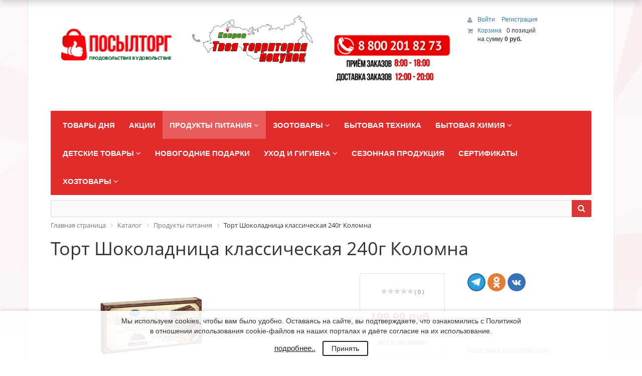

--- FILE ---
content_type: text/html; charset=windows-1251
request_url: https://posyltorg33.ru/catalog/produkty_pitaniya/tort_shokoladnitsa_klassicheskaya_240g_kolomna/
body_size: 42769
content:

<!DOCTYPE html>
<html xml:lang="ru" lang="ru">
<head>
    <script
            src="https://code.jquery.com/jquery-2.2.4.min.js"
            integrity="sha256-BbhdlvQf/xTY9gja0Dq3HiwQF8LaCRTXxZKRutelT44="
            crossorigin="anonymous"></script>
    <script src="https://cdnjs.cloudflare.com/ajax/libs/magnific-popup.js/1.1.0/jquery.magnific-popup.js" integrity="sha256-wk7QMTzYE7BJvko9BsywPzRmKzhCtIQKTuN6/B9sRmw=" crossorigin="anonymous"></script>
	<meta http-equiv="X-UA-Compatible" content="IE=edge" />
	<meta name="viewport" content="user-scalable=no, initial-scale=1.0, maximum-scale=1.0, width=device-width">
	<link rel="shortcut icon" type="image/x-icon" href="/favicon.ico" />
	<meta http-equiv="Content-Type" content="text/html; charset=windows-1251" />
<meta name="robots" content="index, follow" />
<meta name="keywords" content="Торт Шоколадница классическая 240г Коломна " />
<meta name="description" content="Торт Шоколадница классическая 240г Коломна" />
<link href="/bitrix/css/main/bootstrap.min.css?1685344502121326" type="text/css"  rel="stylesheet" />
<link href="/bitrix/css/main/font-awesome.min.css?168534450223748" type="text/css"  rel="stylesheet" />
<link href="/bitrix/js/ui/design-tokens/dist/ui.design-tokens.min.css?171144549023233" type="text/css"  rel="stylesheet" />
<link href="/bitrix/js/ui/fonts/opensans/ui.font.opensans.min.css?16853444962320" type="text/css"  rel="stylesheet" />
<link href="/bitrix/js/main/popup/dist/main.popup.bundle.min.css?168664790826598" type="text/css"  rel="stylesheet" />
<link href="/bitrix/css/main/themes/red/style.min.css?1685344502328" type="text/css"  rel="stylesheet" />
<link href="/bitrix/cache/css/s1/eshop_bootstrap_red/page_67049693a5b22c75c482fc68497cb266/page_67049693a5b22c75c482fc68497cb266_v1.css?1750399822109170" type="text/css"  rel="stylesheet" />
<link href="/bitrix/panel/main/popup.min.css?168534449120774" type="text/css"  rel="stylesheet" />
<link href="/bitrix/cache/css/s1/eshop_bootstrap_red/template_2859fde03b4f2afdb536bab95c701089/template_2859fde03b4f2afdb536bab95c701089_v1.css?175039978352600" type="text/css"  data-template-style="true" rel="stylesheet" />
<script>if(!window.BX)window.BX={};if(!window.BX.message)window.BX.message=function(mess){if(typeof mess==='object'){for(let i in mess) {BX.message[i]=mess[i];} return true;}};</script>
<script>(window.BX||top.BX).message({'JS_CORE_LOADING':'Загрузка...','JS_CORE_NO_DATA':'- Нет данных -','JS_CORE_WINDOW_CLOSE':'Закрыть','JS_CORE_WINDOW_EXPAND':'Развернуть','JS_CORE_WINDOW_NARROW':'Свернуть в окно','JS_CORE_WINDOW_SAVE':'Сохранить','JS_CORE_WINDOW_CANCEL':'Отменить','JS_CORE_WINDOW_CONTINUE':'Продолжить','JS_CORE_H':'ч','JS_CORE_M':'м','JS_CORE_S':'с','JSADM_AI_HIDE_EXTRA':'Скрыть лишние','JSADM_AI_ALL_NOTIF':'Показать все','JSADM_AUTH_REQ':'Требуется авторизация!','JS_CORE_WINDOW_AUTH':'Войти','JS_CORE_IMAGE_FULL':'Полный размер'});</script>

<script src="/bitrix/js/main/core/core.min.js?1706083319223197"></script>

<script>BX.Runtime.registerExtension({'name':'main.core','namespace':'BX','loaded':true});</script>
<script>BX.setJSList(['/bitrix/js/main/core/core_ajax.js','/bitrix/js/main/core/core_promise.js','/bitrix/js/main/polyfill/promise/js/promise.js','/bitrix/js/main/loadext/loadext.js','/bitrix/js/main/loadext/extension.js','/bitrix/js/main/polyfill/promise/js/promise.js','/bitrix/js/main/polyfill/find/js/find.js','/bitrix/js/main/polyfill/includes/js/includes.js','/bitrix/js/main/polyfill/matches/js/matches.js','/bitrix/js/ui/polyfill/closest/js/closest.js','/bitrix/js/main/polyfill/fill/main.polyfill.fill.js','/bitrix/js/main/polyfill/find/js/find.js','/bitrix/js/main/polyfill/matches/js/matches.js','/bitrix/js/main/polyfill/core/dist/polyfill.bundle.js','/bitrix/js/main/core/core.js','/bitrix/js/main/polyfill/intersectionobserver/js/intersectionobserver.js','/bitrix/js/main/lazyload/dist/lazyload.bundle.js','/bitrix/js/main/polyfill/core/dist/polyfill.bundle.js','/bitrix/js/main/parambag/dist/parambag.bundle.js']);
</script>
<script>BX.Runtime.registerExtension({'name':'ui.dexie','namespace':'BX.Dexie3','loaded':true});</script>
<script>BX.Runtime.registerExtension({'name':'ls','namespace':'window','loaded':true});</script>
<script>BX.Runtime.registerExtension({'name':'fx','namespace':'window','loaded':true});</script>
<script>BX.Runtime.registerExtension({'name':'fc','namespace':'window','loaded':true});</script>
<script>BX.Runtime.registerExtension({'name':'pull.protobuf','namespace':'BX','loaded':true});</script>
<script>BX.Runtime.registerExtension({'name':'rest.client','namespace':'window','loaded':true});</script>
<script>(window.BX||top.BX).message({'pull_server_enabled':'Y','pull_config_timestamp':'1694669245','pull_guest_mode':'N','pull_guest_user_id':'0'});(window.BX||top.BX).message({'PULL_OLD_REVISION':'Для продолжения корректной работы с сайтом необходимо перезагрузить страницу.'});</script>
<script>BX.Runtime.registerExtension({'name':'pull.client','namespace':'BX','loaded':true});</script>
<script>BX.Runtime.registerExtension({'name':'pull','namespace':'window','loaded':true});</script>
<script>BX.Runtime.registerExtension({'name':'ui.design-tokens','namespace':'window','loaded':true});</script>
<script>BX.Runtime.registerExtension({'name':'ui.fonts.opensans','namespace':'window','loaded':true});</script>
<script>BX.Runtime.registerExtension({'name':'main.popup','namespace':'BX.Main','loaded':true});</script>
<script>BX.Runtime.registerExtension({'name':'popup','namespace':'window','loaded':true});</script>
<script>BX.Runtime.registerExtension({'name':'main.pageobject','namespace':'window','loaded':true});</script>
<script>(window.BX||top.BX).message({'JS_CORE_LOADING':'Загрузка...','JS_CORE_NO_DATA':'- Нет данных -','JS_CORE_WINDOW_CLOSE':'Закрыть','JS_CORE_WINDOW_EXPAND':'Развернуть','JS_CORE_WINDOW_NARROW':'Свернуть в окно','JS_CORE_WINDOW_SAVE':'Сохранить','JS_CORE_WINDOW_CANCEL':'Отменить','JS_CORE_WINDOW_CONTINUE':'Продолжить','JS_CORE_H':'ч','JS_CORE_M':'м','JS_CORE_S':'с','JSADM_AI_HIDE_EXTRA':'Скрыть лишние','JSADM_AI_ALL_NOTIF':'Показать все','JSADM_AUTH_REQ':'Требуется авторизация!','JS_CORE_WINDOW_AUTH':'Войти','JS_CORE_IMAGE_FULL':'Полный размер'});</script>
<script>BX.Runtime.registerExtension({'name':'window','namespace':'window','loaded':true});</script>
<script>BX.Runtime.registerExtension({'name':'currency.currency-core','namespace':'BX.Currency','loaded':true});</script>
<script>BX.Runtime.registerExtension({'name':'currency','namespace':'window','loaded':true});</script>
<script>(window.BX||top.BX).message({'LANGUAGE_ID':'ru','FORMAT_DATE':'DD.MM.YYYY','FORMAT_DATETIME':'DD.MM.YYYY HH:MI:SS','COOKIE_PREFIX':'BITRIX_SM','SERVER_TZ_OFFSET':'10800','UTF_MODE':'N','SITE_ID':'s1','SITE_DIR':'/','USER_ID':'','SERVER_TIME':'1768873454','USER_TZ_OFFSET':'0','USER_TZ_AUTO':'Y','bitrix_sessid':'8ed343a79f8ec4228013e077695649e6'});</script>


<script  src="/bitrix/cache/js/s1/eshop_bootstrap_red/kernel_main/kernel_main_v1.js?1750416724214550"></script>
<script src="/bitrix/js/ui/dexie/dist/dexie3.bundle.min.js?169873403988274"></script>
<script src="/bitrix/js/main/core/core_ls.min.js?16853445007365"></script>
<script src="/bitrix/js/main/core/core_frame_cache.min.js?170608331811210"></script>
<script src="/bitrix/js/pull/protobuf/protobuf.min.js?168534449376433"></script>
<script src="/bitrix/js/pull/protobuf/model.min.js?168534449314190"></script>
<script src="/bitrix/js/rest/client/rest.client.min.js?16853444939240"></script>
<script src="/bitrix/js/pull/client/pull.client.min.js?170253895449554"></script>
<script src="/bitrix/js/main/cphttprequest.min.js?16853444973623"></script>
<script src="/bitrix/js/main/popup/dist/main.popup.bundle.min.js?170608331865824"></script>
<script src="/bitrix/js/currency/currency-core/dist/currency-core.bundle.min.js?16853444933755"></script>
<script src="/bitrix/js/currency/core_currency.min.js?1685344493833"></script>
<script>BX.setJSList(['/bitrix/js/main/core/core_fx.js','/bitrix/js/main/pageobject/pageobject.js','/bitrix/js/main/core/core_window.js','/bitrix/js/main/session.js','/bitrix/js/main/date/main.date.js','/bitrix/js/main/core/core_date.js','/bitrix/js/main/utils.js','/bitrix/js/main/dd.js','/bitrix/js/main/core/core_uf.js','/bitrix/js/main/core/core_dd.js','/bitrix/js/main/core/core_tooltip.js','/bitrix/js/main/core/core_timer.js','/bitrix/templates/eshop_bootstrap_red/components/bitrix/catalog.element/.default/script.js','/bitrix/components/bitrix/iblock.vote/templates/stars/script.js','/bitrix/components/bitrix/catalog.product.subscribe/templates/.default/script.js','/bitrix/components/bitrix/catalog.comments/templates/.default/script.js','/bitrix/components/bitrix/sale.products.gift/templates/.default/script.js','/bitrix/components/bitrix/catalog.item/templates/.default/script.js','/bitrix/components/bitrix/sale.gift.main.products/templates/.default/script.js','/bitrix/templates/.default/components/bitrix/catalog.section/.default/script.js','/bitrix/components/bitrix/catalog.products.viewed/templates/.default/script.js','/bitrix/components/bitrix/sale.basket.basket.line/templates/.default/script.js','/bitrix/templates/.default/components/bitrix/menu/catalog_horizontal1/script.js','/bitrix/components/bitrix/search.title/script.js','/bitrix/components/dlay/cookienotice/templates/.default/script.js']);</script>
<script>BX.setCSSList(['/bitrix/components/bitrix/catalog/templates/.default/style.css','/bitrix/templates/eshop_bootstrap_red/components/bitrix/catalog.element/.default/style.css','/bitrix/components/bitrix/iblock.vote/templates/stars/style.css','/bitrix/components/bitrix/catalog.product.subscribe/templates/.default/style.css','/bitrix/components/bitrix/catalog.comments/templates/.default/style.css','/bitrix/components/bitrix/blog/templates/.default/style.css','/bitrix/components/bitrix/blog/templates/.default/themes/green/style.css','/bitrix/components/bitrix/catalog.comments/templates/.default/themes/red/style.css','/bitrix/components/bitrix/sale.products.gift/templates/.default/style.css','/bitrix/components/bitrix/catalog.item/templates/.default/style.css','/bitrix/components/bitrix/sale.products.gift/templates/.default/themes/red/style.css','/bitrix/components/bitrix/sale.gift.main.products/templates/.default/style.css','/bitrix/templates/eshop_bootstrap_red/components/bitrix/catalog.element/.default/themes/red/style.css','/bitrix/templates/.default/components/bitrix/catalog.section/.default/style.css','/bitrix/templates/.default/components/bitrix/catalog.section/.default/themes/red/style.css','/bitrix/components/bitrix/catalog.products.viewed/templates/.default/style.css','/bitrix/components/bitrix/catalog.products.viewed/templates/.default/themes/red/style.css','/bitrix/components/bitrix/eshop.socnet.links/templates/bootstrap_v4/style.css','/bitrix/components/bitrix/sale.basket.basket.line/templates/.default/style.css','/bitrix/templates/.default/components/bitrix/menu/catalog_horizontal1/style.css','/bitrix/templates/.default/components/bitrix/menu/catalog_horizontal1/themes/red/colors.css','/bitrix/components/bitrix/search.title/templates/visual/style.css','/bitrix/components/bitrix/breadcrumb/templates/.default/style.css','/bitrix/templates/eshop_bootstrap_red/components/bitrix/menu/bottom_menu/style.css','/bitrix/components/dlay/cookienotice/templates/.default/style.css','/bitrix/templates/eshop_bootstrap_red/styles.css','/bitrix/templates/eshop_bootstrap_red/template_styles.css','/bitrix/templates/eshop_bootstrap_red/colors.css']);</script>
<script type="text/javascript">
					(function () {
						"use strict";

						var counter = function ()
						{
							var cookie = (function (name) {
								var parts = ("; " + document.cookie).split("; " + name + "=");
								if (parts.length == 2) {
									try {return JSON.parse(decodeURIComponent(parts.pop().split(";").shift()));}
									catch (e) {}
								}
							})("BITRIX_CONVERSION_CONTEXT_s1");

							if (cookie && cookie.EXPIRE >= BX.message("SERVER_TIME"))
								return;

							var request = new XMLHttpRequest();
							request.open("POST", "/bitrix/tools/conversion/ajax_counter.php", true);
							request.setRequestHeader("Content-type", "application/x-www-form-urlencoded");
							request.send(
								"SITE_ID="+encodeURIComponent("s1")+
								"&sessid="+encodeURIComponent(BX.bitrix_sessid())+
								"&HTTP_REFERER="+encodeURIComponent(document.referrer)
							);
						};

						if (window.frameRequestStart === true)
							BX.addCustomEvent("onFrameDataReceived", counter);
						else
							BX.ready(counter);
					})();
				</script>
<script type="text/javascript">var ajaxMessages = {wait:"Загрузка..."}</script>



<script  src="/bitrix/cache/js/s1/eshop_bootstrap_red/template_3acbeabd46c75f15147cc3ad072ad431/template_3acbeabd46c75f15147cc3ad072ad431_v1.js?175039976116640"></script>
<script  src="/bitrix/cache/js/s1/eshop_bootstrap_red/page_241ffc4a748180f5246f7fcf5aea279e/page_241ffc4a748180f5246f7fcf5aea279e_v1.js?1750399822139123"></script>
<script type="text/javascript">var _ba = _ba || []; _ba.push(["aid", "e3f953e9b0d845414f2b90d459ec9884"]); _ba.push(["host", "posyltorg33.ru"]); _ba.push(["ad[ct][item]", "[base64]"]);_ba.push(["ad[ct][user_id]", function(){return BX.message("USER_ID") ? BX.message("USER_ID") : 0;}]);_ba.push(["ad[ct][recommendation]", function() {var rcmId = "";var cookieValue = BX.getCookie("BITRIX_SM_RCM_PRODUCT_LOG");var productId = 15269;var cItems = [];var cItem;if (cookieValue){cItems = cookieValue.split(".");}var i = cItems.length;while (i--){cItem = cItems[i].split("-");if (cItem[0] == productId){rcmId = cItem[1];break;}}return rcmId;}]);_ba.push(["ad[ct][v]", "2"]);(function() {var ba = document.createElement("script"); ba.type = "text/javascript"; ba.async = true;ba.src = (document.location.protocol == "https:" ? "https://" : "http://") + "bitrix.info/ba.js";var s = document.getElementsByTagName("script")[0];s.parentNode.insertBefore(ba, s);})();</script>


		<title>Торт Шоколадница классическая 240г Коломна </title>

<!-- Yandex.Metrika counter -->
<script type="text/javascript" >
   (function(m,e,t,r,i,k,a){m[i]=m[i]||function(){(m[i].a=m[i].a||[]).push(arguments)};
   m[i].l=1*new Date();k=e.createElement(t),a=e.getElementsByTagName(t)[0],k.async=1,k.src=r,a.parentNode.insertBefore(k,a)})
   (window, document, "script", "https://mc.yandex.ru/metrika/tag.js", "ym");

   ym(62911132, "init", {
        clickmap:true,
        trackLinks:true,
        accurateTrackBounce:true
   });
</script>
<noscript><div><img src="https://mc.yandex.ru/watch/62911132" style="position:absolute; left:-9999px;" alt="" /></div></noscript>
<!-- /Yandex.Metrika counter -->

</head>
<body class="bx-background-image bx-theme-red" >
<div id="panel"></div>
<!--'start_frame_cache_GydHei'--><!--'end_frame_cache_GydHei'--><div class="bx-wrapper" id="bx_eshop_wrap">
	<header class="bx-header">
		<div class="bx-header-section container">
			<div class="row">
				<div class="col-lg-3 col-md-3 col-sm-4 col-xs-12">
					<div class="bx-logo">
						<a class="bx-logo-block hidden-xs" href="/">
							<br>
<img width="278" alt="лого 1.png" src="/upload/medialibrary/206/206931ef33cd778a96007396bdfc2d84.png" height="96" title="лого 1.png">						</a>
						<a class="bx-logo-block hidden-lg hidden-md hidden-sm text-center" href="/">
							<img width="1024" alt="Лого подвал.png" src="/upload/medialibrary/78e/78e658658a9ed8787b574191f31397f4.png" height="443" title="Лого подвал.png">						</a>
					</div>
				</div>
				<div class="col-lg-3 col-md-3 col-sm-4 col-xs-12">
					<div class="bx-inc-orginfo">
						<div>
							<span class="bx-inc-orginfo-phone"><i class="fa fa-phone"></i> <img width="1024" alt="Карта копия.png" src="/upload/medialibrary/789/78952438bb29ed8dcfef931cf997d95c.png" height="443" title="Карта копия.png"><br>
 <br></span>
						</div>
					</div>
				</div>
				<div class="col-lg-3 col-md-3 hidden-sm hidden-xs">
					<div class="bx-worktime">
						<div class="bx-worktime-prop">
							<img width="200" alt="Режим.png" src="/upload/medialibrary/397/pjj3nyji0y5yum761syj4eqr4d4x54jp.png" height="141" title="Режим.png"><br>						</div>
					</div>
				</div>
				<div class="col-lg-3 col-md-3 col-sm-4 col-xs-12 hidden-xs">
					<script>
var bx_basketFKauiI = new BitrixSmallCart;
</script>
<div id="bx_basketFKauiI" class="bx-basket bx-opener"><!--'start_frame_cache_bx_basketFKauiI'--><div class="bx-hdr-profile">
	<div class="bx-basket-block">
		<i class="fa fa-user"></i>
		<script type="text/javascript">bx_basketFKauiI.currentUrl = '%2Fcatalog%2Fprodukty_pitaniya%2Ftort_shokoladnitsa_klassicheskaya_240g_kolomna%2F';</script>			<a href="/login/?login=yes&backurl=%2Fcatalog%2Fprodukty_pitaniya%2Ftort_shokoladnitsa_klassicheskaya_240g_kolomna%2F">
				Войти			</a>
							<a href="/login/?register=yes&backurl=%2Fcatalog%2Fprodukty_pitaniya%2Ftort_shokoladnitsa_klassicheskaya_240g_kolomna%2F">
					Регистрация				</a>
							</div>
	<div class="bx-basket-block"><i class="fa fa-shopping-cart"></i>
			<a href="/personal/cart/">Корзина</a>0 позиций					<br />
					<span>
						на сумму <strong>0 руб.</strong>
					</span>
						</div>
</div><!--'end_frame_cache_bx_basketFKauiI'--></div>
<script type="text/javascript">
	bx_basketFKauiI.siteId       = 's1';
	bx_basketFKauiI.cartId       = 'bx_basketFKauiI';
	bx_basketFKauiI.ajaxPath     = '/bitrix/components/bitrix/sale.basket.basket.line/ajax.php';
	bx_basketFKauiI.templateName = '.default';
	bx_basketFKauiI.arParams     =  {'PATH_TO_BASKET':'/personal/cart/','PATH_TO_PERSONAL':'/personal/','SHOW_PERSONAL_LINK':'N','SHOW_NUM_PRODUCTS':'Y','SHOW_TOTAL_PRICE':'Y','SHOW_PRODUCTS':'N','POSITION_FIXED':'N','SHOW_AUTHOR':'Y','PATH_TO_REGISTER':'/login/','PATH_TO_PROFILE':'/personal/','CACHE_TYPE':'A','PATH_TO_ORDER':'/personal/order/make/','HIDE_ON_BASKET_PAGES':'Y','SHOW_EMPTY_VALUES':'Y','SHOW_REGISTRATION':'Y','PATH_TO_AUTHORIZE':'/login/','SHOW_DELAY':'Y','SHOW_NOTAVAIL':'Y','SHOW_IMAGE':'Y','SHOW_PRICE':'Y','SHOW_SUMMARY':'Y','POSITION_VERTICAL':'top','POSITION_HORIZONTAL':'right','MAX_IMAGE_SIZE':'70','AJAX':'N','~PATH_TO_BASKET':'/personal/cart/','~PATH_TO_PERSONAL':'/personal/','~SHOW_PERSONAL_LINK':'N','~SHOW_NUM_PRODUCTS':'Y','~SHOW_TOTAL_PRICE':'Y','~SHOW_PRODUCTS':'N','~POSITION_FIXED':'N','~SHOW_AUTHOR':'Y','~PATH_TO_REGISTER':'/login/','~PATH_TO_PROFILE':'/personal/','~CACHE_TYPE':'A','~PATH_TO_ORDER':'/personal/order/make/','~HIDE_ON_BASKET_PAGES':'Y','~SHOW_EMPTY_VALUES':'Y','~SHOW_REGISTRATION':'Y','~PATH_TO_AUTHORIZE':'/login/','~SHOW_DELAY':'Y','~SHOW_NOTAVAIL':'Y','~SHOW_IMAGE':'Y','~SHOW_PRICE':'Y','~SHOW_SUMMARY':'Y','~POSITION_VERTICAL':'top','~POSITION_HORIZONTAL':'right','~MAX_IMAGE_SIZE':'70','~AJAX':'N','cartId':'bx_basketFKauiI'}; // TODO \Bitrix\Main\Web\Json::encode
	bx_basketFKauiI.closeMessage = 'Скрыть';
	bx_basketFKauiI.openMessage  = 'Раскрыть';
	bx_basketFKauiI.activate();
</script>				</div>
			</div>
			<div class="row">
				<div class="col-md-12 hidden-xs">
					<div class="bx-top-nav bx-red" id="catalog_menu_LkGdQn">
	<nav class="bx-top-nav-container" id="cont_catalog_menu_LkGdQn">
		<ul class="bx-nav-list-1-lvl" id="ul_catalog_menu_LkGdQn">
		     <!-- first level-->
						<li
				class="bx-nav-1-lvl bx-nav-list-1-col "
				onmouseover="BX.CatalogMenu.itemOver(this);"
				onmouseout="BX.CatalogMenu.itemOut(this)"
								onclick="if (BX.hasClass(document.documentElement, 'bx-touch')) obj_catalog_menu_LkGdQn.clickInMobile(this, event);"
			>
				<a
					href="/catalog/tovary_dnya/"
									>
					<span>
						Товары дня											</span>
				</a>
						</li>
		     <!-- first level-->
						<li
				class="bx-nav-1-lvl bx-nav-list-1-col "
				onmouseover="BX.CatalogMenu.itemOver(this);"
				onmouseout="BX.CatalogMenu.itemOut(this)"
								onclick="if (BX.hasClass(document.documentElement, 'bx-touch')) obj_catalog_menu_LkGdQn.clickInMobile(this, event);"
			>
				<a
					href="/catalog/aktsii_1/"
									>
					<span>
						Акции											</span>
				</a>
						</li>
		     <!-- first level-->
						<li
				class="bx-nav-1-lvl bx-nav-list-4-col bx-active bx-nav-parent"
				onmouseover="BX.CatalogMenu.itemOver(this);"
				onmouseout="BX.CatalogMenu.itemOut(this)"
									data-role="bx-menu-item"
								onclick="if (BX.hasClass(document.documentElement, 'bx-touch')) obj_catalog_menu_LkGdQn.clickInMobile(this, event);"
			>
				<a
					href="/catalog/produkty_pitaniya/"
											onmouseover="window.obj_catalog_menu_LkGdQn && obj_catalog_menu_LkGdQn.changeSectionPicure(this, '3003843257');"
									>
					<span>
						Продукты питания						<i class="fa fa-angle-down"></i>					</span>
				</a>
							<span class="bx-nav-parent-arrow" onclick="obj_catalog_menu_LkGdQn.toggleInMobile(this)"><i class="fa fa-angle-left"></i></span> <!-- for mobile -->
				<div class="bx-nav-2-lvl-container">
											<ul class="bx-nav-list-2-lvl">
						  <!-- second level-->
							<li class="bx-nav-2-lvl">
								<a
									href="/catalog/bakaleya/"
																			onmouseover="window.obj_catalog_menu_LkGdQn && obj_catalog_menu_LkGdQn.changeSectionPicure(this, '391134681');"
																		data-picture="/upload/resize_cache/iblock/ccb/240_700_1/ccb36840efd65837bc84adc2b95f35a9.png"
																	>
									<span>Бакалея</span>
								</a>
															<ul class="bx-nav-list-3-lvl">
									<!-- third level-->
									<li class="bx-nav-3-lvl">
										<a
											href="/catalog/dlya_vypechki/"
																							onmouseover="window.obj_catalog_menu_LkGdQn && obj_catalog_menu_LkGdQn.changeSectionPicure(this, '1962662460');return false;"
																						data-picture="/upload/resize_cache/iblock/429/240_700_1/4299933640663f105f20bb363c209110.jpg"
																					>
											<span>Для выпечки</span>
										</a>
									</li>
									<!-- third level-->
									<li class="bx-nav-3-lvl">
										<a
											href="/catalog/produkty_bystrogo_prigotovleniya/"
																							onmouseover="window.obj_catalog_menu_LkGdQn && obj_catalog_menu_LkGdQn.changeSectionPicure(this, '3489933178');return false;"
																						data-picture="/upload/resize_cache/iblock/6b5/240_700_1/6b5cd3dd4e998d98709bae33539a9ab9.jpg"
																					>
											<span>Продукты быстрого приготовления</span>
										</a>
									</li>
									<!-- third level-->
									<li class="bx-nav-3-lvl">
										<a
											href="/catalog/kashi_khlopya/"
																							onmouseover="window.obj_catalog_menu_LkGdQn && obj_catalog_menu_LkGdQn.changeSectionPicure(this, '1962984583');return false;"
																						data-picture="/upload/resize_cache/iblock/80b/240_700_1/80b77432e8c2e71255ba1377e6f74a61.jpg"
																					>
											<span>Каши, хлопья</span>
										</a>
									</li>
									<!-- third level-->
									<li class="bx-nav-3-lvl">
										<a
											href="/catalog/kisel_zhele/"
																							onmouseover="window.obj_catalog_menu_LkGdQn && obj_catalog_menu_LkGdQn.changeSectionPicure(this, '3016574801');return false;"
																						data-picture="/upload/resize_cache/iblock/99b/240_700_1/99bde786ed443c027d61f3ee629f19b7.jpg"
																					>
											<span>Кисель, желе</span>
										</a>
									</li>
									<!-- third level-->
									<li class="bx-nav-3-lvl">
										<a
											href="/catalog/krupy/"
																							onmouseover="window.obj_catalog_menu_LkGdQn && obj_catalog_menu_LkGdQn.changeSectionPicure(this, '2308335052');return false;"
																						data-picture="/upload/resize_cache/iblock/ab5/240_700_1/ab5bf748fca85b4aac145fa38088729f.jpg"
																					>
											<span>Крупы</span>
										</a>
									</li>
									<!-- third level-->
									<li class="bx-nav-3-lvl">
										<a
											href="/catalog/makaronnye_izdeliya/"
																							onmouseover="window.obj_catalog_menu_LkGdQn && obj_catalog_menu_LkGdQn.changeSectionPicure(this, '3107967947');return false;"
																						data-picture="/upload/resize_cache/iblock/7fd/240_700_1/7fd0f2931fd7918261dab0ea57a5e081.jpg"
																					>
											<span>Макаронные изделия</span>
										</a>
									</li>
									<!-- third level-->
									<li class="bx-nav-3-lvl">
										<a
											href="/catalog/maslo_rastitelnoe_/"
																							onmouseover="window.obj_catalog_menu_LkGdQn && obj_catalog_menu_LkGdQn.changeSectionPicure(this, '849594096');return false;"
																						data-picture="/upload/resize_cache/iblock/697/240_700_1/697c7545a1bbd7662e15103e49ec771e.jpg"
																					>
											<span>Масло растительное </span>
										</a>
									</li>
									<!-- third level-->
									<li class="bx-nav-3-lvl">
										<a
											href="/catalog/muka_i_smesi/"
																							onmouseover="window.obj_catalog_menu_LkGdQn && obj_catalog_menu_LkGdQn.changeSectionPicure(this, '2187326753');return false;"
																						data-picture="/upload/resize_cache/iblock/d19/240_700_1/d1980db4c6f04be0f1c327accffa6028.jpg"
																					>
											<span>Мука и смеси</span>
										</a>
									</li>
									<!-- third level-->
									<li class="bx-nav-3-lvl">
										<a
											href="/catalog/sakhar_sol_soda/"
																							onmouseover="window.obj_catalog_menu_LkGdQn && obj_catalog_menu_LkGdQn.changeSectionPicure(this, '625894912');return false;"
																						data-picture="/upload/resize_cache/iblock/311/240_700_1/31140ba5bf4996e4135c42c48da05b8b.jpg"
																					>
											<span>Сахар, соль, сода</span>
										</a>
									</li>
									<!-- third level-->
									<li class="bx-nav-3-lvl">
										<a
											href="/catalog/spetsii_pripravy/"
																							onmouseover="window.obj_catalog_menu_LkGdQn && obj_catalog_menu_LkGdQn.changeSectionPicure(this, '2712346290');return false;"
																						data-picture="/upload/resize_cache/iblock/0bb/240_700_1/0bb78a766a060ff770d5a99ac2d27ae6.jpg"
																					>
											<span>Специи</span>
										</a>
									</li>
									<!-- third level-->
									<li class="bx-nav-3-lvl">
										<a
											href="/catalog/supy_v_pakete_/"
																							onmouseover="window.obj_catalog_menu_LkGdQn && obj_catalog_menu_LkGdQn.changeSectionPicure(this, '4093036967');return false;"
																						data-picture="/upload/resize_cache/iblock/5df/240_700_1/5df844fbac25a86eba4daa7e6d87742f.jpeg"
																					>
											<span>Супы в пакете </span>
										</a>
									</li>
									<!-- third level-->
									<li class="bx-nav-3-lvl">
										<a
											href="/catalog/sushi/"
																							onmouseover="window.obj_catalog_menu_LkGdQn && obj_catalog_menu_LkGdQn.changeSectionPicure(this, '2846852719');return false;"
																						data-picture="/upload/resize_cache/iblock/ccb/240_700_1/ccb36840efd65837bc84adc2b95f35a9.png"
																					>
											<span>Суши</span>
										</a>
									</li>
																</ul>
														</li>
						  <!-- second level-->
							<li class="bx-nav-2-lvl">
								<a
									href="/catalog/zamorozhennye_polufabrikaty_morozhenoe/"
																			onmouseover="window.obj_catalog_menu_LkGdQn && obj_catalog_menu_LkGdQn.changeSectionPicure(this, '2203723970');"
																		data-picture="/upload/resize_cache/iblock/c8b/240_700_1/c8b748233d84cc5b4f68d4b152fca2ad.jpg"
																	>
									<span>Замороженные полуфабрикаты, мороженое</span>
								</a>
															<ul class="bx-nav-list-3-lvl">
									<!-- third level-->
									<li class="bx-nav-3-lvl">
										<a
											href="/catalog/kotlety_naggetsy/"
																							onmouseover="window.obj_catalog_menu_LkGdQn && obj_catalog_menu_LkGdQn.changeSectionPicure(this, '3554700887');return false;"
																						data-picture="/upload/resize_cache/iblock/30f/240_700_1/30f1db572db8c2aa33a6cf5d24575024.jpg"
																					>
											<span>Котлеты, наггетсы</span>
										</a>
									</li>
									<!-- third level-->
									<li class="bx-nav-3-lvl">
										<a
											href="/catalog/morozhenoe/"
																							onmouseover="window.obj_catalog_menu_LkGdQn && obj_catalog_menu_LkGdQn.changeSectionPicure(this, '1471277569');return false;"
																						data-picture="/upload/resize_cache/iblock/177/240_700_1/17710d4bf93a8d4bae321c748e62da93.jpg"
																					>
											<span>Мороженое</span>
										</a>
									</li>
									<!-- third level-->
									<li class="bx-nav-3-lvl">
										<a
											href="/catalog/ovoshchi_frukty_griby_/"
																							onmouseover="window.obj_catalog_menu_LkGdQn && obj_catalog_menu_LkGdQn.changeSectionPicure(this, '3283625955');return false;"
																						data-picture="/upload/resize_cache/iblock/ff9/240_700_1/ff92eff8d0ea2121cdbbc7b2dbfc6035.jpg"
																					>
											<span>Овощи, фрукты, грибы </span>
										</a>
									</li>
									<!-- third level-->
									<li class="bx-nav-3-lvl">
										<a
											href="/catalog/pelmeni_vareniki/"
																							onmouseover="window.obj_catalog_menu_LkGdQn && obj_catalog_menu_LkGdQn.changeSectionPicure(this, '970425909');return false;"
																						data-picture="/upload/resize_cache/iblock/6a5/240_700_1/6a5abbf9ad194e83cde119da49c0cc45.jpg"
																					>
											<span>Пельмени, вареники</span>
										</a>
									</li>
									<!-- third level-->
									<li class="bx-nav-3-lvl">
										<a
											href="/catalog/testo_bliny_izdeliya_iz_testa/"
																							onmouseover="window.obj_catalog_menu_LkGdQn && obj_catalog_menu_LkGdQn.changeSectionPicure(this, '372775001');return false;"
																						data-picture="/upload/resize_cache/iblock/351/240_700_1/351d05642eccc20f874689c81de43a27.jpg"
																					>
											<span>Тесто, блины, изделия из теста</span>
										</a>
									</li>
																</ul>
														</li>
						  <!-- second level-->
							<li class="bx-nav-2-lvl">
								<a
									href="/catalog/konditerskie_izdeliya_/"
																			onmouseover="window.obj_catalog_menu_LkGdQn && obj_catalog_menu_LkGdQn.changeSectionPicure(this, '1505125076');"
																		data-picture="/upload/resize_cache/iblock/4d9/240_700_1/4d9e0c27e6010b2db520dbeb82ed20cf.jpg"
																	>
									<span>Кондитерские изделия </span>
								</a>
															<ul class="bx-nav-list-3-lvl">
									<!-- third level-->
									<li class="bx-nav-3-lvl">
										<a
											href="/catalog/zhevatelnaya_rezinka/"
																							onmouseover="window.obj_catalog_menu_LkGdQn && obj_catalog_menu_LkGdQn.changeSectionPicure(this, '2368500284');return false;"
																						data-picture="/upload/resize_cache/iblock/04d/240_700_1/04dc4d8cd8c4eee5ccab128ae23a25cb.jpeg"
																					>
											<span>Жевательная резинка</span>
										</a>
									</li>
									<!-- third level-->
									<li class="bx-nav-3-lvl">
										<a
											href="/catalog/zefir_pastila/"
																							onmouseover="window.obj_catalog_menu_LkGdQn && obj_catalog_menu_LkGdQn.changeSectionPicure(this, '2725923781');return false;"
																						data-picture="/upload/resize_cache/iblock/31d/240_700_1/31da34727e35050c7db3fbe5a525f6bf.jpg"
																					>
											<span>Зефир, пастила</span>
										</a>
									</li>
									<!-- third level-->
									<li class="bx-nav-3-lvl">
										<a
											href="/catalog/kozinaki_shcherbet_khalva/"
																							onmouseover="window.obj_catalog_menu_LkGdQn && obj_catalog_menu_LkGdQn.changeSectionPicure(this, '2614865837');return false;"
																						data-picture="/upload/resize_cache/iblock/99e/240_700_1/99ebe683851b1b10fb0f8dda60e4fc55.jpg"
																					>
											<span>Козинаки, щербет, халва</span>
										</a>
									</li>
									<!-- third level-->
									<li class="bx-nav-3-lvl">
										<a
											href="/catalog/konfety/"
																							onmouseover="window.obj_catalog_menu_LkGdQn && obj_catalog_menu_LkGdQn.changeSectionPicure(this, '3036425496');return false;"
																						data-picture="/upload/resize_cache/iblock/959/240_700_1/959a329a3cbbdb55351be2c2880966fc.jpg"
																					>
											<span>Конфеты</span>
										</a>
									</li>
									<!-- third level-->
									<li class="bx-nav-3-lvl">
										<a
											href="/catalog/marmelad_drazhe/"
																							onmouseover="window.obj_catalog_menu_LkGdQn && obj_catalog_menu_LkGdQn.changeSectionPicure(this, '1790755670');return false;"
																						data-picture="/upload/resize_cache/iblock/17e/240_700_1/17e1ca3e439b89aeaef49cf0ec2e63a4.jpg"
																					>
											<span>Мармелад, драже</span>
										</a>
									</li>
									<!-- third level-->
									<li class="bx-nav-3-lvl">
										<a
											href="/catalog/pechene_vesovoe/"
																							onmouseover="window.obj_catalog_menu_LkGdQn && obj_catalog_menu_LkGdQn.changeSectionPicure(this, '1869038975');return false;"
																						data-picture="/upload/resize_cache/iblock/4f2/240_700_1/4f2ad484b6f82b44f5d9dddfad5bc6c3.jpg"
																					>
											<span>Печенье</span>
										</a>
									</li>
									<!-- third level-->
									<li class="bx-nav-3-lvl">
										<a
											href="/catalog/pryaniki_vafli_trubochki_/"
																							onmouseover="window.obj_catalog_menu_LkGdQn && obj_catalog_menu_LkGdQn.changeSectionPicure(this, '203472436');return false;"
																						data-picture="/upload/resize_cache/iblock/8cc/240_700_1/8cc3ac679a431835d0fcdce606fd3d89.jpg"
																					>
											<span>Пряники, вафли, трубочки </span>
										</a>
									</li>
									<!-- third level-->
									<li class="bx-nav-3-lvl">
										<a
											href="/catalog/torty_rulety_pirozhnye/"
																							onmouseover="window.obj_catalog_menu_LkGdQn && obj_catalog_menu_LkGdQn.changeSectionPicure(this, '2829267293');return false;"
																						data-picture="/upload/resize_cache/iblock/242/240_700_1/242d41372acb4e7015c47b4977ea8465.jpg"
																					>
											<span>Торты, рулеты, пирожные</span>
										</a>
									</li>
									<!-- third level-->
									<li class="bx-nav-3-lvl">
										<a
											href="/catalog/shokolad/"
																							onmouseover="window.obj_catalog_menu_LkGdQn && obj_catalog_menu_LkGdQn.changeSectionPicure(this, '3013231714');return false;"
																						data-picture="/upload/resize_cache/iblock/e97/240_700_1/e97e5274828127ea76d0d5e7ef5414b1.jpeg"
																					>
											<span>Шоколад</span>
										</a>
									</li>
									<!-- third level-->
									<li class="bx-nav-3-lvl">
										<a
											href="/catalog/karamel/"
																							onmouseover="window.obj_catalog_menu_LkGdQn && obj_catalog_menu_LkGdQn.changeSectionPicure(this, '3440529161');return false;"
																						data-picture="/upload/resize_cache/iblock/697/240_700_1/6979b396803434e451960c0b4a77a0fa.png"
																					>
											<span>Карамель</span>
										</a>
									</li>
									<!-- third level-->
									<li class="bx-nav-3-lvl">
										<a
											href="/catalog/podarochnye_nabory_konfet/"
																							onmouseover="window.obj_catalog_menu_LkGdQn && obj_catalog_menu_LkGdQn.changeSectionPicure(this, '1652704430');return false;"
																						data-picture="/upload/resize_cache/iblock/983/240_700_1/9832705d90f4ab75f695ac6cd63e5c18.PNG"
																					>
											<span>Подарочные наборы конфет</span>
										</a>
									</li>
									<!-- third level-->
									<li class="bx-nav-3-lvl">
										<a
											href="/catalog/sukhie_zavtraki/"
																							onmouseover="window.obj_catalog_menu_LkGdQn && obj_catalog_menu_LkGdQn.changeSectionPicure(this, '1665612336');return false;"
																						data-picture="/upload/resize_cache/iblock/b0d/240_700_1/b0dc0750a781b72ca80f9b06cc2876fe.jpeg"
																					>
											<span>Сухие завтраки</span>
										</a>
									</li>
									<!-- third level-->
									<li class="bx-nav-3-lvl">
										<a
											href="/catalog/ledentsy_konfety_drazhe_shtuchnoe/"
																							onmouseover="window.obj_catalog_menu_LkGdQn && obj_catalog_menu_LkGdQn.changeSectionPicure(this, '2156630173');return false;"
																						data-picture="/upload/resize_cache/iblock/4d9/240_700_1/4d9e0c27e6010b2db520dbeb82ed20cf.jpg"
																					>
											<span>Леденцы, конфеты, драже штучное</span>
										</a>
									</li>
									<!-- third level-->
									<li class="bx-nav-3-lvl">
										<a
											href="/catalog/shokoladnye_batonchiki/"
																							onmouseover="window.obj_catalog_menu_LkGdQn && obj_catalog_menu_LkGdQn.changeSectionPicure(this, '2554829927');return false;"
																						data-picture="/upload/resize_cache/iblock/afc/240_700_1/afc60ac2d6fcdf9c9babba1360b60a5e.png"
																					>
											<span>Шоколадные батончики</span>
										</a>
									</li>
									<!-- third level-->
									<li class="bx-nav-3-lvl">
										<a
											href="/catalog/shokoladnye_pasty/"
																							onmouseover="window.obj_catalog_menu_LkGdQn && obj_catalog_menu_LkGdQn.changeSectionPicure(this, '1584231559');return false;"
																						data-picture="/upload/resize_cache/iblock/b88/240_700_1/b88cfefbb2a1035aa24e2bda79dadc94.jpg"
																					>
											<span>Шоколадные пасты</span>
										</a>
									</li>
									<!-- third level-->
									<li class="bx-nav-3-lvl">
										<a
											href="/catalog/yaytsa_shokoladnye/"
																							onmouseover="window.obj_catalog_menu_LkGdQn && obj_catalog_menu_LkGdQn.changeSectionPicure(this, '2887475240');return false;"
																						data-picture="/upload/resize_cache/iblock/4d9/240_700_1/4d9e0c27e6010b2db520dbeb82ed20cf.jpg"
																					>
											<span>Яйца шоколадные</span>
										</a>
									</li>
																</ul>
														</li>
						  <!-- second level-->
							<li class="bx-nav-2-lvl">
								<a
									href="/catalog/konservirovannye_produkty/"
																			onmouseover="window.obj_catalog_menu_LkGdQn && obj_catalog_menu_LkGdQn.changeSectionPicure(this, '3363029406');"
																		data-picture="/upload/resize_cache/iblock/47e/240_700_1/47eae82e601dfc18442f4f55bff6c2f8.jpg"
																	>
									<span>Консервированные продукты</span>
								</a>
															<ul class="bx-nav-list-3-lvl">
									<!-- third level-->
									<li class="bx-nav-3-lvl">
										<a
											href="/catalog/gribnye_konservy/"
																							onmouseover="window.obj_catalog_menu_LkGdQn && obj_catalog_menu_LkGdQn.changeSectionPicure(this, '1988814167');return false;"
																						data-picture="/upload/resize_cache/iblock/0c0/240_700_1/0c0b22410e976136420d061928779e43.jpg"
																					>
											<span>Грибные консервы</span>
										</a>
									</li>
									<!-- third level-->
									<li class="bx-nav-3-lvl">
										<a
											href="/catalog/dzhem_povidlo_/"
																							onmouseover="window.obj_catalog_menu_LkGdQn && obj_catalog_menu_LkGdQn.changeSectionPicure(this, '3965803681');return false;"
																						data-picture="/upload/resize_cache/iblock/016/240_700_1/016c60a881c33cd838cb725c357c8b27.jpg"
																					>
											<span>Джем, повидло </span>
										</a>
									</li>
									<!-- third level-->
									<li class="bx-nav-3-lvl">
										<a
											href="/catalog/myed_i_karamel_/"
																							onmouseover="window.obj_catalog_menu_LkGdQn && obj_catalog_menu_LkGdQn.changeSectionPicure(this, '3176548164');return false;"
																						data-picture="/upload/resize_cache/iblock/9f5/240_700_1/9f5a64a4225000fd703448fa1cf8ea3b.jpg"
																					>
											<span>Мёд </span>
										</a>
									</li>
									<!-- third level-->
									<li class="bx-nav-3-lvl">
										<a
											href="/catalog/myasnye_konservy/"
																							onmouseover="window.obj_catalog_menu_LkGdQn && obj_catalog_menu_LkGdQn.changeSectionPicure(this, '709427246');return false;"
																						data-picture="/upload/resize_cache/iblock/c07/240_700_1/c07c13a3dbe8da805a9f81f5293453d8.jpg"
																					>
											<span>Мясные консервы</span>
										</a>
									</li>
									<!-- third level-->
									<li class="bx-nav-3-lvl">
										<a
											href="/catalog/ovoshchnye_konservy/"
																							onmouseover="window.obj_catalog_menu_LkGdQn && obj_catalog_menu_LkGdQn.changeSectionPicure(this, '636905936');return false;"
																						data-picture="/upload/resize_cache/iblock/4b3/240_700_1/4b377b4d36dfb6b8db95ee8929ead835.jpg"
																					>
											<span>Овощные консервы</span>
										</a>
									</li>
									<!-- third level-->
									<li class="bx-nav-3-lvl">
										<a
											href="/catalog/plodovo_yagodnye_konservy/"
																							onmouseover="window.obj_catalog_menu_LkGdQn && obj_catalog_menu_LkGdQn.changeSectionPicure(this, '3352559858');return false;"
																						data-picture="/upload/resize_cache/iblock/8f5/240_700_1/8f52ba68b0d40839236cebc6af3fecba.jpg"
																					>
											<span>Плодово-ягодные консервы</span>
										</a>
									</li>
									<!-- third level-->
									<li class="bx-nav-3-lvl">
										<a
											href="/catalog/rybnye_konservy/"
																							onmouseover="window.obj_catalog_menu_LkGdQn && obj_catalog_menu_LkGdQn.changeSectionPicure(this, '2737109156');return false;"
																						data-picture="/upload/resize_cache/iblock/a11/240_700_1/a111bc67b07a662c087d8e6ae54ff798.jpg"
																					>
											<span>Рыбные консервы</span>
										</a>
									</li>
									<!-- third level-->
									<li class="bx-nav-3-lvl">
										<a
											href="/catalog/konservy_molochnye/"
																							onmouseover="window.obj_catalog_menu_LkGdQn && obj_catalog_menu_LkGdQn.changeSectionPicure(this, '3581552565');return false;"
																						data-picture="/upload/resize_cache/iblock/f5a/240_700_1/f5a5216ddae6bb631efe45a618e25ba9.jpg"
																					>
											<span>Консервы молочные</span>
										</a>
									</li>
																</ul>
														</li>
												</ul>
											<ul class="bx-nav-list-2-lvl">
						  <!-- second level-->
							<li class="bx-nav-2-lvl">
								<a
									href="/catalog/gotovaya_produktsiya/"
																			onmouseover="window.obj_catalog_menu_LkGdQn && obj_catalog_menu_LkGdQn.changeSectionPicure(this, '2491832456');"
																		data-picture="/upload/resize_cache/iblock/769/240_700_1/76930b28617776e3ef00339b451f4113.jpg"
																	>
									<span>Готовая продукция</span>
								</a>
															<ul class="bx-nav-list-3-lvl">
									<!-- third level-->
									<li class="bx-nav-3-lvl">
										<a
											href="/catalog/gril/"
																							onmouseover="window.obj_catalog_menu_LkGdQn && obj_catalog_menu_LkGdQn.changeSectionPicure(this, '4271325721');return false;"
																						data-picture="/upload/resize_cache/iblock/44f/240_700_1/44ff9cbf4dbbc03da61852538fb45d20.jpg"
																					>
											<span>Гриль</span>
										</a>
									</li>
									<!-- third level-->
									<li class="bx-nav-3-lvl">
										<a
											href="/catalog/salaty/"
																							onmouseover="window.obj_catalog_menu_LkGdQn && obj_catalog_menu_LkGdQn.changeSectionPicure(this, '1536672830');return false;"
																						data-picture="/upload/resize_cache/iblock/3c0/240_700_1/3c079aa66dd8ab1cbe172f13eac38ed5.jpg"
																					>
											<span>Салаты</span>
										</a>
									</li>
									<!-- third level-->
									<li class="bx-nav-3-lvl">
										<a
											href="/catalog/tolko_razogret/"
																							onmouseover="window.obj_catalog_menu_LkGdQn && obj_catalog_menu_LkGdQn.changeSectionPicure(this, '2649882808');return false;"
																						data-picture="/upload/resize_cache/iblock/096/240_700_1/0963a8a0325cd112ddd88ffefefe001a.jpg"
																					>
											<span>Только разогреть</span>
										</a>
									</li>
																</ul>
														</li>
						  <!-- second level-->
							<li class="bx-nav-2-lvl">
								<a
									href="/catalog/dieticheskoe_pitanie_diabeticheskoe_pitanie_fitnes_/"
																			onmouseover="window.obj_catalog_menu_LkGdQn && obj_catalog_menu_LkGdQn.changeSectionPicure(this, '2908763699');"
																		data-picture="/upload/resize_cache/iblock/bf2/240_700_1/bf25d4012a7c94582eb0753f6c9c0423.jpg"
																	>
									<span>Диетическое питание, диабетическое питание, фитнес </span>
								</a>
														</li>
						  <!-- second level-->
							<li class="bx-nav-2-lvl">
								<a
									href="/catalog/mayonezy_ketchupy_zapravki/"
																			onmouseover="window.obj_catalog_menu_LkGdQn && obj_catalog_menu_LkGdQn.changeSectionPicure(this, '3865345204');"
																		data-picture="/upload/resize_cache/iblock/f49/240_700_1/f4998d4f0efdc51208002fd6af31b799.jpeg"
																	>
									<span>Майонезы, Кетчупы, Заправки</span>
								</a>
															<ul class="bx-nav-list-3-lvl">
									<!-- third level-->
									<li class="bx-nav-3-lvl">
										<a
											href="/catalog/ketchup_tomatnaya_pasta_sousy_/"
																							onmouseover="window.obj_catalog_menu_LkGdQn && obj_catalog_menu_LkGdQn.changeSectionPicure(this, '2880588410');return false;"
																						data-picture="/upload/resize_cache/iblock/50c/240_700_1/50ce3e6c12cae0776832a0ef7bb84474.jpg"
																					>
											<span>Кетчуп, томатная паста, соусы </span>
										</a>
									</li>
									<!-- third level-->
									<li class="bx-nav-3-lvl">
										<a
											href="/catalog/mayonez_i_mayoneznye_sousy/"
																							onmouseover="window.obj_catalog_menu_LkGdQn && obj_catalog_menu_LkGdQn.changeSectionPicure(this, '4153963949');return false;"
																						data-picture="/upload/resize_cache/iblock/af8/240_700_1/af8fb04a2ee6d1efe40b25fae01d6dc5.jpg"
																					>
											<span>Майонез и майонезные соусы</span>
										</a>
									</li>
									<!-- third level-->
									<li class="bx-nav-3-lvl">
										<a
											href="/catalog/sous_gorchitsa_uksus/"
																							onmouseover="window.obj_catalog_menu_LkGdQn && obj_catalog_menu_LkGdQn.changeSectionPicure(this, '878194840');return false;"
																						data-picture="/upload/iblock/e5c/e5cb16e7e966be4a09eb21c4f6208227.jpg"
																					>
											<span>Соус, горчица, уксус</span>
										</a>
									</li>
																</ul>
														</li>
						  <!-- second level-->
							<li class="bx-nav-2-lvl">
								<a
									href="/catalog/molochnye_produkty_syry_yaytsa/"
																			onmouseover="window.obj_catalog_menu_LkGdQn && obj_catalog_menu_LkGdQn.changeSectionPicure(this, '31731973');"
																		data-picture="/upload/resize_cache/iblock/b35/240_700_1/b359d1420cab3bf6f0ffd5835472fc55.jpg"
																	>
									<span>Молочные продукты, сыры</span>
								</a>
															<ul class="bx-nav-list-3-lvl">
									<!-- third level-->
									<li class="bx-nav-3-lvl">
										<a
											href="/catalog/moloko_molochnye_kokteyli/"
																							onmouseover="window.obj_catalog_menu_LkGdQn && obj_catalog_menu_LkGdQn.changeSectionPicure(this, '361877562');return false;"
																						data-picture="/upload/resize_cache/iblock/75c/240_700_1/75cc95c95efb047fd5f7d98aa65872db.jpg"
																					>
											<span>Молоко </span>
										</a>
									</li>
									<!-- third level-->
									<li class="bx-nav-3-lvl">
										<a
											href="/catalog/kefir_ryazhenka/"
																							onmouseover="window.obj_catalog_menu_LkGdQn && obj_catalog_menu_LkGdQn.changeSectionPicure(this, '500316903');return false;"
																						data-picture="/upload/resize_cache/iblock/d5b/240_700_1/d5b567f740f3c9cfae38a0b0fb117c99.jpg"
																					>
											<span>Кефир ряженка</span>
										</a>
									</li>
									<!-- third level-->
									<li class="bx-nav-3-lvl">
										<a
											href="/catalog/smetana/"
																							onmouseover="window.obj_catalog_menu_LkGdQn && obj_catalog_menu_LkGdQn.changeSectionPicure(this, '3759278886');return false;"
																						data-picture="/upload/resize_cache/iblock/b6f/240_700_1/b6fb181cc6fb6969c5bd559a3a0bfb96.jpg"
																					>
											<span>Сметана</span>
										</a>
									</li>
									<!-- third level-->
									<li class="bx-nav-3-lvl">
										<a
											href="/catalog/yogurty_tvorozhnye_deserty_syvorotki/"
																							onmouseover="window.obj_catalog_menu_LkGdQn && obj_catalog_menu_LkGdQn.changeSectionPicure(this, '4022352723');return false;"
																						data-picture="/upload/resize_cache/iblock/41b/240_700_1/41b8bd755ca280964500e2fab22918a0.png"
																					>
											<span>Йогурты</span>
										</a>
									</li>
									<!-- third level-->
									<li class="bx-nav-3-lvl">
										<a
											href="/catalog/maslo/"
																							onmouseover="window.obj_catalog_menu_LkGdQn && obj_catalog_menu_LkGdQn.changeSectionPicure(this, '1413536668');return false;"
																						data-picture="/upload/resize_cache/iblock/a6e/240_700_1/a6e83633538aa4afe3df0f8e26621e45.jpg"
																					>
											<span>Масло</span>
										</a>
									</li>
									<!-- third level-->
									<li class="bx-nav-3-lvl">
										<a
											href="/catalog/slivki/"
																							onmouseover="window.obj_catalog_menu_LkGdQn && obj_catalog_menu_LkGdQn.changeSectionPicure(this, '3214918058');return false;"
																						data-picture="/upload/resize_cache/iblock/48e/240_700_1/48ee012ab92b7c6d88db753267863c6e.jpg"
																					>
											<span>Сливки</span>
										</a>
									</li>
									<!-- third level-->
									<li class="bx-nav-3-lvl">
										<a
											href="/catalog/syry_vesovoy/"
																							onmouseover="window.obj_catalog_menu_LkGdQn && obj_catalog_menu_LkGdQn.changeSectionPicure(this, '3865842519');return false;"
																						data-picture="/upload/resize_cache/iblock/49e/240_700_1/49e20f854a8b325bc46ed14961713c95.jpg"
																					>
											<span>Сыры весовой</span>
										</a>
									</li>
									<!-- third level-->
									<li class="bx-nav-3-lvl">
										<a
											href="/catalog/tvorog/"
																							onmouseover="window.obj_catalog_menu_LkGdQn && obj_catalog_menu_LkGdQn.changeSectionPicure(this, '1105017212');return false;"
																						data-picture="/upload/resize_cache/iblock/eec/240_700_1/eec22dd2cb77649b815d11eeabfb11e0.jpg"
																					>
											<span>Творог</span>
										</a>
									</li>
									<!-- third level-->
									<li class="bx-nav-3-lvl">
										<a
											href="/catalog/molochnyy_kokteyl_syvorotka/"
																							onmouseover="window.obj_catalog_menu_LkGdQn && obj_catalog_menu_LkGdQn.changeSectionPicure(this, '2694146855');return false;"
																						data-picture="/upload/resize_cache/iblock/a7e/240_700_1/a7eb44a6e87951e164e53fc86806d649.png"
																					>
											<span>Молочный коктейль, сыворотка</span>
										</a>
									</li>
									<!-- third level-->
									<li class="bx-nav-3-lvl">
										<a
											href="/catalog/syr_shtuchnyy/"
																							onmouseover="window.obj_catalog_menu_LkGdQn && obj_catalog_menu_LkGdQn.changeSectionPicure(this, '4244518169');return false;"
																						data-picture="/upload/resize_cache/iblock/183/240_700_1/18326cc25294fce55c3cb34adcb8c453.png"
																					>
											<span>Сыр штучный</span>
										</a>
									</li>
									<!-- third level-->
									<li class="bx-nav-3-lvl">
										<a
											href="/catalog/tvorozhnye_deserty_/"
																							onmouseover="window.obj_catalog_menu_LkGdQn && obj_catalog_menu_LkGdQn.changeSectionPicure(this, '500956509');return false;"
																						data-picture="/upload/resize_cache/iblock/d61/240_700_1/d61caec2565517944d77913e932703cc.png"
																					>
											<span>Творожные десерты </span>
										</a>
									</li>
																</ul>
														</li>
						  <!-- second level-->
							<li class="bx-nav-2-lvl">
								<a
									href="/catalog/kolbasa_kolbasnye_izdeliya/"
																			onmouseover="window.obj_catalog_menu_LkGdQn && obj_catalog_menu_LkGdQn.changeSectionPicure(this, '3705295933');"
																		data-picture="/upload/resize_cache/iblock/a3e/240_700_1/a3e754976700a27807353017479f91c2.jpg"
																	>
									<span>Колбаса, колбасные изделия</span>
								</a>
															<ul class="bx-nav-list-3-lvl">
									<!-- third level-->
									<li class="bx-nav-3-lvl">
										<a
											href="/catalog/kolbasa_varenaya_/"
																							onmouseover="window.obj_catalog_menu_LkGdQn && obj_catalog_menu_LkGdQn.changeSectionPicure(this, '2639147289');return false;"
																						data-picture="/upload/resize_cache/iblock/a24/240_700_1/a241b581b20d1c63be9a8ae08ffb7b93.png"
																					>
											<span>Колбаса вареная </span>
										</a>
									</li>
									<!-- third level-->
									<li class="bx-nav-3-lvl">
										<a
											href="/catalog/kolbasa_vareno_kopchyenaya/"
																							onmouseover="window.obj_catalog_menu_LkGdQn && obj_catalog_menu_LkGdQn.changeSectionPicure(this, '639985562');return false;"
																						data-picture="/upload/resize_cache/iblock/4e5/240_700_1/4e583e99e85119f04bdb863b8d40935e.png"
																					>
											<span>Колбаса варено-копчёная</span>
										</a>
									</li>
									<!-- third level-->
									<li class="bx-nav-3-lvl">
										<a
											href="/catalog/kolbasa_syrokopchyenaya/"
																							onmouseover="window.obj_catalog_menu_LkGdQn && obj_catalog_menu_LkGdQn.changeSectionPicure(this, '3929712099');return false;"
																						data-picture="/upload/resize_cache/iblock/828/240_700_1/828154769685c2a92d27e42dd880e833.jpg"
																					>
											<span>Колбаса сырокопчёная</span>
										</a>
									</li>
									<!-- third level-->
									<li class="bx-nav-3-lvl">
										<a
											href="/catalog/delikatesy/"
																							onmouseover="window.obj_catalog_menu_LkGdQn && obj_catalog_menu_LkGdQn.changeSectionPicure(this, '115289313');return false;"
																						data-picture="/upload/resize_cache/iblock/021/240_700_1/021e0d31d0461f15f5f447dae275cbf6.jpg"
																					>
											<span>Деликатесы</span>
										</a>
									</li>
									<!-- third level-->
									<li class="bx-nav-3-lvl">
										<a
											href="/catalog/kolbasa_polukopchyenaya/"
																							onmouseover="window.obj_catalog_menu_LkGdQn && obj_catalog_menu_LkGdQn.changeSectionPicure(this, '2249978812');return false;"
																						data-picture="/upload/resize_cache/iblock/6f0/240_700_1/6f0b3cb37dfcd7a479313c55e36e9a7e.jpg"
																					>
											<span>Колбаса полукопчёная</span>
										</a>
									</li>
									<!-- third level-->
									<li class="bx-nav-3-lvl">
										<a
											href="/catalog/sosiski_i_sardelki_/"
																							onmouseover="window.obj_catalog_menu_LkGdQn && obj_catalog_menu_LkGdQn.changeSectionPicure(this, '2630034972');return false;"
																						data-picture="/upload/resize_cache/iblock/c7a/240_700_1/c7a80fd573b7d8ba68f67b17648c9522.jpg"
																					>
											<span>Сосиски и сардельки </span>
										</a>
									</li>
																</ul>
														</li>
						  <!-- second level-->
							<li class="bx-nav-2-lvl">
								<a
									href="/catalog/yaytsa/"
																			onmouseover="window.obj_catalog_menu_LkGdQn && obj_catalog_menu_LkGdQn.changeSectionPicure(this, '3077876467');"
																		data-picture="/upload/resize_cache/iblock/e78/240_700_1/e78cd36c95ef7a401c8e0d0ffe77fb0b.jpg"
																	>
									<span>Яйца</span>
								</a>
														</li>
						  <!-- second level-->
							<li class="bx-nav-2-lvl">
								<a
									href="/catalog/myaso_i_myasnye_izdeliya/"
																			onmouseover="window.obj_catalog_menu_LkGdQn && obj_catalog_menu_LkGdQn.changeSectionPicure(this, '1326539611');"
																		data-picture="/upload/resize_cache/iblock/c45/240_700_1/c4527c380be809522a752794a741ddda.jpg"
																	>
									<span>Мясо и мясные изделия</span>
								</a>
															<ul class="bx-nav-list-3-lvl">
									<!-- third level-->
									<li class="bx-nav-3-lvl">
										<a
											href="/catalog/ptitsa/"
																							onmouseover="window.obj_catalog_menu_LkGdQn && obj_catalog_menu_LkGdQn.changeSectionPicure(this, '286780298');return false;"
																						data-picture="/upload/resize_cache/iblock/22b/240_700_1/22b7a8182763ff1b22253e0006852a15.jpg"
																					>
											<span>Птица</span>
										</a>
									</li>
									<!-- third level-->
									<li class="bx-nav-3-lvl">
										<a
											href="/catalog/svinina_telyatina_govyadina/"
																							onmouseover="window.obj_catalog_menu_LkGdQn && obj_catalog_menu_LkGdQn.changeSectionPicure(this, '4158480822');return false;"
																						data-picture="/upload/resize_cache/iblock/b31/240_700_1/b31d6fd1e42a96ed1f776d38033cd966.jpg"
																					>
											<span>Свинина, телятина, говядина</span>
										</a>
									</li>
									<!-- third level-->
									<li class="bx-nav-3-lvl">
										<a
											href="/catalog/subprodukty/"
																							onmouseover="window.obj_catalog_menu_LkGdQn && obj_catalog_menu_LkGdQn.changeSectionPicure(this, '1198328194');return false;"
																						data-picture="/upload/resize_cache/iblock/547/240_700_1/547de612ed043b97e3774c1b3476f376.jpg"
																					>
											<span>Субпродукты</span>
										</a>
									</li>
									<!-- third level-->
									<li class="bx-nav-3-lvl">
										<a
											href="/catalog/shashlyk_farsh_kotlety_okhlazhdennye/"
																							onmouseover="window.obj_catalog_menu_LkGdQn && obj_catalog_menu_LkGdQn.changeSectionPicure(this, '2146861901');return false;"
																						data-picture="/upload/resize_cache/iblock/aae/240_700_1/aae1f24004e440817aad5494063b07ed.png"
																					>
											<span>Шашлык, фарш, котлеты охлажденные</span>
										</a>
									</li>
																</ul>
														</li>
						  <!-- second level-->
							<li class="bx-nav-2-lvl">
								<a
									href="/catalog/napitki/"
																			onmouseover="window.obj_catalog_menu_LkGdQn && obj_catalog_menu_LkGdQn.changeSectionPicure(this, '2729601789');"
																		data-picture="/upload/resize_cache/iblock/450/240_700_1/450df8547b1dd1edc96dc720e7d1793a.jpg"
																	>
									<span>Напитки</span>
								</a>
															<ul class="bx-nav-list-3-lvl">
									<!-- third level-->
									<li class="bx-nav-3-lvl">
										<a
											href="/catalog/kvas_kholodnyy_chay/"
																							onmouseover="window.obj_catalog_menu_LkGdQn && obj_catalog_menu_LkGdQn.changeSectionPicure(this, '18247283');return false;"
																						data-picture="/upload/resize_cache/iblock/224/240_700_1/22409cd274af794e4ff61c7856ef81bc.jpg"
																					>
											<span>Квас, холодный чай</span>
										</a>
									</li>
									<!-- third level-->
									<li class="bx-nav-3-lvl">
										<a
											href="/catalog/limonady_i_napitki/"
																							onmouseover="window.obj_catalog_menu_LkGdQn && obj_catalog_menu_LkGdQn.changeSectionPicure(this, '2458566805');return false;"
																						data-picture="/upload/resize_cache/iblock/540/240_700_1/54083c59b6e1afbbddb5fb3d66c8154e.png"
																					>
											<span>Лимонады и напитки</span>
										</a>
									</li>
									<!-- third level-->
									<li class="bx-nav-3-lvl">
										<a
											href="/catalog/mineralnaya_i_pitevaya_voda/"
																							onmouseover="window.obj_catalog_menu_LkGdQn && obj_catalog_menu_LkGdQn.changeSectionPicure(this, '1425063687');return false;"
																						data-picture="/upload/resize_cache/iblock/788/240_700_1/78888caa37adf9986a30f30f8cb616d0.jpg"
																					>
											<span>Минеральная и питьевая вода</span>
										</a>
									</li>
									<!-- third level-->
									<li class="bx-nav-3-lvl">
										<a
											href="/catalog/soki_morsy_nektary/"
																							onmouseover="window.obj_catalog_menu_LkGdQn && obj_catalog_menu_LkGdQn.changeSectionPicure(this, '1636354818');return false;"
																						data-picture="/upload/resize_cache/iblock/924/240_700_1/924611f6ae7c616bcb83f7af8912dd89.jpg"
																					>
											<span>Соки, морсы нектары</span>
										</a>
									</li>
									<!-- third level-->
									<li class="bx-nav-3-lvl">
										<a
											href="/catalog/energeticheskie_napitki/"
																							onmouseover="window.obj_catalog_menu_LkGdQn && obj_catalog_menu_LkGdQn.changeSectionPicure(this, '3158733689');return false;"
																						data-picture="/upload/resize_cache/iblock/7f2/240_700_1/7f2dca4534c688bcce37b6f53b33aceb.jpg"
																					>
											<span>Энергетические напитки</span>
										</a>
									</li>
																</ul>
														</li>
						  <!-- second level-->
							<li class="bx-nav-2-lvl">
								<a
									href="/catalog/ryba_i_moreprodukty/"
																			onmouseover="window.obj_catalog_menu_LkGdQn && obj_catalog_menu_LkGdQn.changeSectionPicure(this, '1019529056');"
																		data-picture="/upload/resize_cache/iblock/f8b/240_700_1/f8bcd1a9cde86c4369d72cc0a1299330.jpg"
																	>
									<span>Рыба и морепродукты</span>
								</a>
															<ul class="bx-nav-list-3-lvl">
									<!-- third level-->
									<li class="bx-nav-3-lvl">
										<a
											href="/catalog/preservy_iz_ryby/"
																							onmouseover="window.obj_catalog_menu_LkGdQn && obj_catalog_menu_LkGdQn.changeSectionPicure(this, '1420729497');return false;"
																						data-picture="/upload/resize_cache/iblock/a41/240_700_1/a41ebcb77d37e88350513764b59920d4.jpg"
																					>
											<span>Пресервы из рыбы</span>
										</a>
									</li>
									<!-- third level-->
									<li class="bx-nav-3-lvl">
										<a
											href="/catalog/ryba_zamorozhennaya/"
																							onmouseover="window.obj_catalog_menu_LkGdQn && obj_catalog_menu_LkGdQn.changeSectionPicure(this, '2437162243');return false;"
																						data-picture="/upload/resize_cache/iblock/1e7/240_700_1/1e7e9193e6cfef0dc339382aaf59773a.jpg"
																					>
											<span>Рыба замороженная</span>
										</a>
									</li>
									<!-- third level-->
									<li class="bx-nav-3-lvl">
										<a
											href="/catalog/ryba_kopchyenaya/"
																							onmouseover="window.obj_catalog_menu_LkGdQn && obj_catalog_menu_LkGdQn.changeSectionPicure(this, '1910407661');return false;"
																						data-picture="/upload/resize_cache/iblock/713/240_700_1/71308fe45a78d94e1601d2199ecc2665.jpg"
																					>
											<span>Рыба копчёная</span>
										</a>
									</li>
									<!-- third level-->
									<li class="bx-nav-3-lvl">
										<a
											href="/catalog/ryba_solyenaya/"
																							onmouseover="window.obj_catalog_menu_LkGdQn && obj_catalog_menu_LkGdQn.changeSectionPicure(this, '2003714063');return false;"
																						data-picture="/upload/resize_cache/iblock/99c/240_700_1/99c6fb3ba1c1c8f30d7cb41ae7bb460c.jpg"
																					>
											<span>Рыба солёная</span>
										</a>
									</li>
									<!-- third level-->
									<li class="bx-nav-3-lvl">
										<a
											href="/catalog/moreprodukty/"
																							onmouseover="window.obj_catalog_menu_LkGdQn && obj_catalog_menu_LkGdQn.changeSectionPicure(this, '2378953298');return false;"
																						data-picture="/upload/resize_cache/iblock/3fa/240_700_1/3fa6c30a1b7c541cd8a2ee514cb207e3.jpg"
																					>
											<span>Морепродукты</span>
										</a>
									</li>
									<!-- third level-->
									<li class="bx-nav-3-lvl">
										<a
											href="/catalog/ikra_pasta_iz_moreproduktov/"
																							onmouseover="window.obj_catalog_menu_LkGdQn && obj_catalog_menu_LkGdQn.changeSectionPicure(this, '1518539716');return false;"
																						data-picture="/upload/resize_cache/iblock/951/240_700_1/9517a273757a648e8a1785fc6b7fe8fd.jpg"
																					>
											<span>Икра, паста из морепродуктов</span>
										</a>
									</li>
									<!-- third level-->
									<li class="bx-nav-3-lvl">
										<a
											href="/catalog/krabovye_palochki_krabovoe_myaso/"
																							onmouseover="window.obj_catalog_menu_LkGdQn && obj_catalog_menu_LkGdQn.changeSectionPicure(this, '3990488004');return false;"
																						data-picture="/upload/resize_cache/iblock/3d2/240_700_1/3d29674ba1384b25ac45f4ca0a1ccc1f.jpg"
																					>
											<span>Крабовые палочки, крабовое мясо</span>
										</a>
									</li>
																</ul>
														</li>
												</ul>
											<ul class="bx-nav-list-2-lvl">
						  <!-- second level-->
							<li class="bx-nav-2-lvl">
								<a
									href="/catalog/svezhie_ovoshchi_frukty_zelen_griby_yagody/"
																			onmouseover="window.obj_catalog_menu_LkGdQn && obj_catalog_menu_LkGdQn.changeSectionPicure(this, '498792098');"
																		data-picture="/upload/resize_cache/iblock/089/240_700_1/0893e30be15d726983079ac50b28cb22.jpg"
																	>
									<span>Свежие овощи, фрукты, зелень, грибы, ягоды</span>
								</a>
															<ul class="bx-nav-list-3-lvl">
									<!-- third level-->
									<li class="bx-nav-3-lvl">
										<a
											href="/catalog/ovoshchi_griby_zelen/"
																							onmouseover="window.obj_catalog_menu_LkGdQn && obj_catalog_menu_LkGdQn.changeSectionPicure(this, '1076076553');return false;"
																						data-picture="/upload/resize_cache/iblock/606/240_700_1/6061c702105469dc4bd2fc39c56de1a9.jpg"
																					>
											<span>Овощи, грибы, зелень</span>
										</a>
									</li>
									<!-- third level-->
									<li class="bx-nav-3-lvl">
										<a
											href="/catalog/frukty_i_yagody/"
																							onmouseover="window.obj_catalog_menu_LkGdQn && obj_catalog_menu_LkGdQn.changeSectionPicure(this, '3952643849');return false;"
																						data-picture="/upload/resize_cache/iblock/26c/240_700_1/26cc7922492a21c4328b913b1b8c82bf.jpg"
																					>
											<span>Фрукты и ягоды</span>
										</a>
									</li>
																</ul>
														</li>
						  <!-- second level-->
							<li class="bx-nav-2-lvl">
								<a
									href="/catalog/sneki/"
																			onmouseover="window.obj_catalog_menu_LkGdQn && obj_catalog_menu_LkGdQn.changeSectionPicure(this, '3383465702');"
																		data-picture="/upload/resize_cache/iblock/3e1/240_700_1/3e150534bbde791ac71e282de183c137.jpg"
																	>
									<span>Снеки</span>
								</a>
															<ul class="bx-nav-list-3-lvl">
									<!-- third level-->
									<li class="bx-nav-3-lvl">
										<a
											href="/catalog/kukuruza_popkorn/"
																							onmouseover="window.obj_catalog_menu_LkGdQn && obj_catalog_menu_LkGdQn.changeSectionPicure(this, '1014846530');return false;"
																						data-picture="/upload/resize_cache/iblock/949/240_700_1/94971b0283811cd4f92984cfe02a6289.jpg"
																					>
											<span>Кукуруза, попкорн</span>
										</a>
									</li>
									<!-- third level-->
									<li class="bx-nav-3-lvl">
										<a
											href="/catalog/orekhi_i_sukhofrukty/"
																							onmouseover="window.obj_catalog_menu_LkGdQn && obj_catalog_menu_LkGdQn.changeSectionPicure(this, '3505297374');return false;"
																						data-picture="/upload/resize_cache/iblock/dd5/240_700_1/dd54a4eeafbb88a8e8bafa742d51d852.jpg"
																					>
											<span>Орехи и сухофрукты</span>
										</a>
									</li>
									<!-- third level-->
									<li class="bx-nav-3-lvl">
										<a
											href="/catalog/semechki/"
																							onmouseover="window.obj_catalog_menu_LkGdQn && obj_catalog_menu_LkGdQn.changeSectionPicure(this, '2007080999');return false;"
																						data-picture="/upload/resize_cache/iblock/b1b/240_700_1/b1bad948767f9c455d72d645658a3520.jpg"
																					>
											<span>Семечки</span>
										</a>
									</li>
									<!-- third level-->
									<li class="bx-nav-3-lvl">
										<a
											href="/catalog/sukhariki_kreker/"
																							onmouseover="window.obj_catalog_menu_LkGdQn && obj_catalog_menu_LkGdQn.changeSectionPicure(this, '1252086314');return false;"
																						data-picture="/upload/resize_cache/iblock/f77/240_700_1/f77f6b46fd5586971f940b236d9e2f4c.jpg"
																					>
											<span>Сухарики, крекер</span>
										</a>
									</li>
									<!-- third level-->
									<li class="bx-nav-3-lvl">
										<a
											href="/catalog/sushyenaya_ryba_i_myaso/"
																							onmouseover="window.obj_catalog_menu_LkGdQn && obj_catalog_menu_LkGdQn.changeSectionPicure(this, '1912847670');return false;"
																						data-picture="/upload/resize_cache/iblock/e85/240_700_1/e85c6a38b32d8cb08d430aa289ac8287.jpg"
																					>
											<span>Сушёная рыба и мясо</span>
										</a>
									</li>
									<!-- third level-->
									<li class="bx-nav-3-lvl">
										<a
											href="/catalog/chipsy/"
																							onmouseover="window.obj_catalog_menu_LkGdQn && obj_catalog_menu_LkGdQn.changeSectionPicure(this, '1045209143');return false;"
																						data-picture="/upload/resize_cache/iblock/5ad/240_700_1/5ad2d0bbd9591d422f642be38afa9a33.jpg"
																					>
											<span>Чипсы</span>
										</a>
									</li>
									<!-- third level-->
									<li class="bx-nav-3-lvl">
										<a
											href="/catalog/orekhi_i_sukhofrukty_vesovye_1/"
																							onmouseover="window.obj_catalog_menu_LkGdQn && obj_catalog_menu_LkGdQn.changeSectionPicure(this, '1387412960');return false;"
																						data-picture="/upload/resize_cache/iblock/71a/240_700_1/71a18ac0919c8c3cdc4709799b1df592.jpg"
																					>
											<span>Орехи и сухофрукты весовые</span>
										</a>
									</li>
																</ul>
														</li>
						  <!-- second level-->
							<li class="bx-nav-2-lvl">
								<a
									href="/catalog/khlebobulochnye_izdeliya_vypechka_khlebtsy/"
																			onmouseover="window.obj_catalog_menu_LkGdQn && obj_catalog_menu_LkGdQn.changeSectionPicure(this, '1243649744');"
																		data-picture="/upload/resize_cache/iblock/165/240_700_1/165f58e1c7cb8a9ee56d2facb15773f0.jpg"
																	>
									<span>Хлебобулочные изделия, выпечка, хлебцы</span>
								</a>
															<ul class="bx-nav-list-3-lvl">
									<!-- third level-->
									<li class="bx-nav-3-lvl">
										<a
											href="/catalog/vypechka/"
																							onmouseover="window.obj_catalog_menu_LkGdQn && obj_catalog_menu_LkGdQn.changeSectionPicure(this, '3639784970');return false;"
																						data-picture="/upload/resize_cache/iblock/2c6/240_700_1/2c66efdc36174dd5146ce823213fe5af.jpg"
																					>
											<span>Выпечка</span>
										</a>
									</li>
									<!-- third level-->
									<li class="bx-nav-3-lvl">
										<a
											href="/catalog/sushki_sukhariki/"
																							onmouseover="window.obj_catalog_menu_LkGdQn && obj_catalog_menu_LkGdQn.changeSectionPicure(this, '1451330998');return false;"
																						data-picture="/upload/resize_cache/iblock/256/240_700_1/25601aea379732e4dcbbf9bfae077d47.jpg"
																					>
											<span>Сушки, сухарики</span>
										</a>
									</li>
									<!-- third level-->
									<li class="bx-nav-3-lvl">
										<a
											href="/catalog/khleb/"
																							onmouseover="window.obj_catalog_menu_LkGdQn && obj_catalog_menu_LkGdQn.changeSectionPicure(this, '1024219387');return false;"
																						data-picture="/upload/resize_cache/iblock/596/240_700_1/596b870582067cdd6ca81f7d28e3168a.jpg"
																					>
											<span>Хлеб</span>
										</a>
									</li>
									<!-- third level-->
									<li class="bx-nav-3-lvl">
										<a
											href="/catalog/khlebtsy/"
																							onmouseover="window.obj_catalog_menu_LkGdQn && obj_catalog_menu_LkGdQn.changeSectionPicure(this, '580091685');return false;"
																						data-picture="/upload/resize_cache/iblock/8f1/240_700_1/8f1f0b7b5e47981196b6ce8dac911d23.png"
																					>
											<span>Хлебцы</span>
										</a>
									</li>
																</ul>
														</li>
						  <!-- second level-->
							<li class="bx-nav-2-lvl">
								<a
									href="/catalog/chay_kofe_kakao_tsikoriy/"
																			onmouseover="window.obj_catalog_menu_LkGdQn && obj_catalog_menu_LkGdQn.changeSectionPicure(this, '4013702874');"
																		data-picture="/upload/resize_cache/iblock/cbf/240_700_1/cbf48c139c62b4a04275ae5dfa3ccef8.jpg"
																	>
									<span>Чай, Кофе, Какао, Цикорий</span>
								</a>
															<ul class="bx-nav-list-3-lvl">
									<!-- third level-->
									<li class="bx-nav-3-lvl">
										<a
											href="/catalog/kakao/"
																							onmouseover="window.obj_catalog_menu_LkGdQn && obj_catalog_menu_LkGdQn.changeSectionPicure(this, '527226018');return false;"
																						data-picture="/upload/resize_cache/iblock/e39/240_700_1/e39cb07287d0807a31971789f3c05b78.jpg"
																					>
											<span>Какао</span>
										</a>
									</li>
									<!-- third level-->
									<li class="bx-nav-3-lvl">
										<a
											href="/catalog/kofe_naturalnyy_/"
																							onmouseover="window.obj_catalog_menu_LkGdQn && obj_catalog_menu_LkGdQn.changeSectionPicure(this, '2006330455');return false;"
																						data-picture="/upload/resize_cache/iblock/161/240_700_1/1619b5c0d879f340186bd667085a7366.jpg"
																					>
											<span>Кофе натуральный </span>
										</a>
									</li>
									<!-- third level-->
									<li class="bx-nav-3-lvl">
										<a
											href="/catalog/tsikoriy/"
																							onmouseover="window.obj_catalog_menu_LkGdQn && obj_catalog_menu_LkGdQn.changeSectionPicure(this, '3561172196');return false;"
																						data-picture="/upload/resize_cache/iblock/5a3/240_700_1/5a3de937f13e71b920025c67f2f91d69.jpg"
																					>
											<span>Цикорий</span>
										</a>
									</li>
									<!-- third level-->
									<li class="bx-nav-3-lvl">
										<a
											href="/catalog/chay_paketirovannyy/"
																							onmouseover="window.obj_catalog_menu_LkGdQn && obj_catalog_menu_LkGdQn.changeSectionPicure(this, '3488735893');return false;"
																						data-picture="/upload/resize_cache/iblock/3ed/240_700_1/3ed5a84ab236153c2a36bd890883fb58.jpg"
																					>
											<span>Чай пакетированный</span>
										</a>
									</li>
									<!-- third level-->
									<li class="bx-nav-3-lvl">
										<a
											href="/catalog/kofe_portsionnyy/"
																							onmouseover="window.obj_catalog_menu_LkGdQn && obj_catalog_menu_LkGdQn.changeSectionPicure(this, '2909638114');return false;"
																						data-picture="/upload/resize_cache/iblock/c66/240_700_1/c665a17a757f12416c94b5290b4c3f4b.jpg"
																					>
											<span>Кофе порционный</span>
										</a>
									</li>
									<!-- third level-->
									<li class="bx-nav-3-lvl">
										<a
											href="/catalog/kofe_rastvorimyy_/"
																							onmouseover="window.obj_catalog_menu_LkGdQn && obj_catalog_menu_LkGdQn.changeSectionPicure(this, '2163345344');return false;"
																						data-picture="/upload/resize_cache/iblock/020/240_700_1/0204f567df240f6c43e40acff0b4aa04.jpg"
																					>
											<span>Кофе растворимый </span>
										</a>
									</li>
									<!-- third level-->
									<li class="bx-nav-3-lvl">
										<a
											href="/catalog/chay_listovoy_/"
																							onmouseover="window.obj_catalog_menu_LkGdQn && obj_catalog_menu_LkGdQn.changeSectionPicure(this, '4151729341');return false;"
																						data-picture="/upload/resize_cache/iblock/548/240_700_1/54868fdc9002571ed8f1157e21ff3812.jpg"
																					>
											<span>Чай листовой </span>
										</a>
									</li>
																</ul>
														</li>
						  <!-- second level-->
							<li class="bx-nav-2-lvl">
								<a
									href="/catalog/paskhalnye_nabory_i_kulichi/"
																			onmouseover="window.obj_catalog_menu_LkGdQn && obj_catalog_menu_LkGdQn.changeSectionPicure(this, '3737097854');"
																		data-picture="/upload/resize_cache/iblock/79b/240_700_1/79bd3bf9e573eebb7ed6461c38f14379.jpg"
																	>
									<span>Пасхальные наборы и куличи</span>
								</a>
														</li>
												</ul>
																<div class="bx-nav-list-2-lvl bx-nav-catinfo dbg" data-role="desc-img-block">
							<a href="/catalog/produkty_pitaniya/">
								<img src="/upload/resize_cache/iblock/066/240_700_1/06622a162781943e1631d61637a44f2e.jpg" alt="">
							</a>
							<p></p>
						</div>
						<div class="bx-nav-catinfo-back"></div>
									</div>
						</li>
		     <!-- first level-->
						<li
				class="bx-nav-1-lvl bx-nav-list-2-col  bx-nav-parent"
				onmouseover="BX.CatalogMenu.itemOver(this);"
				onmouseout="BX.CatalogMenu.itemOut(this)"
									data-role="bx-menu-item"
								onclick="if (BX.hasClass(document.documentElement, 'bx-touch')) obj_catalog_menu_LkGdQn.clickInMobile(this, event);"
			>
				<a
					href="/catalog/zootovary/"
											onmouseover="window.obj_catalog_menu_LkGdQn && obj_catalog_menu_LkGdQn.changeSectionPicure(this, '220481779');"
									>
					<span>
						Зоотовары						<i class="fa fa-angle-down"></i>					</span>
				</a>
							<span class="bx-nav-parent-arrow" onclick="obj_catalog_menu_LkGdQn.toggleInMobile(this)"><i class="fa fa-angle-left"></i></span> <!-- for mobile -->
				<div class="bx-nav-2-lvl-container">
											<ul class="bx-nav-list-2-lvl">
						  <!-- second level-->
							<li class="bx-nav-2-lvl">
								<a
									href="/catalog/korma_dlya_sobak_koshek/"
																			onmouseover="window.obj_catalog_menu_LkGdQn && obj_catalog_menu_LkGdQn.changeSectionPicure(this, '3364975017');"
																		data-picture="/upload/resize_cache/iblock/4ee/240_700_1/4eea0b6bf3f499726197d4a2173f6aa9.jpg"
																	>
									<span>Корма для собак, кошек</span>
								</a>
														</li>
						  <!-- second level-->
							<li class="bx-nav-2-lvl">
								<a
									href="/catalog/napolniteli/"
																			onmouseover="window.obj_catalog_menu_LkGdQn && obj_catalog_menu_LkGdQn.changeSectionPicure(this, '1833372613');"
																		data-picture="/upload/resize_cache/iblock/5f8/240_700_1/5f8f963f4871c2cd60a978715ea67b41.jpg"
																	>
									<span>Наполнители</span>
								</a>
														</li>
						  <!-- second level-->
							<li class="bx-nav-2-lvl">
								<a
									href="/catalog/ukhod_gigiena_aksessuary_dlya_progulki/"
																			onmouseover="window.obj_catalog_menu_LkGdQn && obj_catalog_menu_LkGdQn.changeSectionPicure(this, '1194019025');"
																		data-picture="/upload/resize_cache/iblock/393/240_700_1/393ce5de7740b1955ffabfdc36b54c4e.jpg"
																	>
									<span>Уход, гигиена, аксессуары для прогулки</span>
								</a>
														</li>
												</ul>
																<div class="bx-nav-list-2-lvl bx-nav-catinfo dbg" data-role="desc-img-block">
							<a href="/catalog/zootovary/">
								<img src="/upload/resize_cache/iblock/fee/240_700_1/fee8df57b20daab6a7b61d9c70d9f8c2.jpg" alt="">
							</a>
							<p></p>
						</div>
						<div class="bx-nav-catinfo-back"></div>
									</div>
						</li>
		     <!-- first level-->
						<li
				class="bx-nav-1-lvl bx-nav-list-1-col "
				onmouseover="BX.CatalogMenu.itemOver(this);"
				onmouseout="BX.CatalogMenu.itemOut(this)"
								onclick="if (BX.hasClass(document.documentElement, 'bx-touch')) obj_catalog_menu_LkGdQn.clickInMobile(this, event);"
			>
				<a
					href="/catalog/bytovaya_tekhnika/"
									>
					<span>
						Бытовая техника											</span>
				</a>
						</li>
		     <!-- first level-->
						<li
				class="bx-nav-1-lvl bx-nav-list-2-col  bx-nav-parent"
				onmouseover="BX.CatalogMenu.itemOver(this);"
				onmouseout="BX.CatalogMenu.itemOut(this)"
									data-role="bx-menu-item"
								onclick="if (BX.hasClass(document.documentElement, 'bx-touch')) obj_catalog_menu_LkGdQn.clickInMobile(this, event);"
			>
				<a
					href="/catalog/bytovaya_khimiya/"
											onmouseover="window.obj_catalog_menu_LkGdQn && obj_catalog_menu_LkGdQn.changeSectionPicure(this, '3918166676');"
									>
					<span>
						Бытовая химия						<i class="fa fa-angle-down"></i>					</span>
				</a>
							<span class="bx-nav-parent-arrow" onclick="obj_catalog_menu_LkGdQn.toggleInMobile(this)"><i class="fa fa-angle-left"></i></span> <!-- for mobile -->
				<div class="bx-nav-2-lvl-container">
											<ul class="bx-nav-list-2-lvl">
						  <!-- second level-->
							<li class="bx-nav-2-lvl">
								<a
									href="/catalog/osvezhitel_vozdukha_1/"
																			onmouseover="window.obj_catalog_menu_LkGdQn && obj_catalog_menu_LkGdQn.changeSectionPicure(this, '3847570641');"
																		data-picture="/upload/resize_cache/iblock/849/240_700_1/849741e1f2f4797309cfacfaac9cc0fc.jpg"
																	>
									<span>Освежитель воздуха</span>
								</a>
														</li>
						  <!-- second level-->
							<li class="bx-nav-2-lvl">
								<a
									href="/catalog/sredstva_dlya_mytya_posudy_1/"
																			onmouseover="window.obj_catalog_menu_LkGdQn && obj_catalog_menu_LkGdQn.changeSectionPicure(this, '995017999');"
																		data-picture="/upload/resize_cache/iblock/722/240_700_1/722acf0ca3fa60d7ab8b9f9ae2f19443.jpg"
																	>
									<span>Средства для мытья посуды</span>
								</a>
															<ul class="bx-nav-list-3-lvl">
									<!-- third level-->
									<li class="bx-nav-3-lvl">
										<a
											href="/catalog/gubki_1/"
																							onmouseover="window.obj_catalog_menu_LkGdQn && obj_catalog_menu_LkGdQn.changeSectionPicure(this, '3921751209');return false;"
																						data-picture="/upload/resize_cache/iblock/376/240_700_1/376d07af8940d71ab25734e881314fc1.jpg"
																					>
											<span>Губки</span>
										</a>
									</li>
									<!-- third level-->
									<li class="bx-nav-3-lvl">
										<a
											href="/catalog/sredstva_dlya_mytya_posudy_2/"
																							onmouseover="window.obj_catalog_menu_LkGdQn && obj_catalog_menu_LkGdQn.changeSectionPicure(this, '274962124');return false;"
																						data-picture="/upload/resize_cache/iblock/4ec/240_700_1/4ecafdee1387419f86e3a3baf7e99cc8.jpg"
																					>
											<span>Средства для мытья посуды</span>
										</a>
									</li>
																</ul>
														</li>
						  <!-- second level-->
							<li class="bx-nav-2-lvl">
								<a
									href="/catalog/sredstva_dlya_stirki_1/"
																			onmouseover="window.obj_catalog_menu_LkGdQn && obj_catalog_menu_LkGdQn.changeSectionPicure(this, '4186012005');"
																		data-picture="/upload/resize_cache/iblock/0d4/240_700_1/0d44b5dacf16d29d46a34969e744165a.jpeg"
																	>
									<span>Средства для стирки</span>
								</a>
															<ul class="bx-nav-list-3-lvl">
									<!-- third level-->
									<li class="bx-nav-3-lvl">
										<a
											href="/catalog/geli_kapsuly_1/"
																							onmouseover="window.obj_catalog_menu_LkGdQn && obj_catalog_menu_LkGdQn.changeSectionPicure(this, '2839125741');return false;"
																						data-picture="/upload/resize_cache/iblock/0d4/240_700_1/0d44b5dacf16d29d46a34969e744165a.jpeg"
																					>
											<span>Гели,капсулы</span>
										</a>
									</li>
									<!-- third level-->
									<li class="bx-nav-3-lvl">
										<a
											href="/catalog/konditsioner_dlya_belya/"
																							onmouseover="window.obj_catalog_menu_LkGdQn && obj_catalog_menu_LkGdQn.changeSectionPicure(this, '635363084');return false;"
																						data-picture="/upload/resize_cache/iblock/0d4/240_700_1/0d44b5dacf16d29d46a34969e744165a.jpeg"
																					>
											<span>Кондиционер для белья</span>
										</a>
									</li>
									<!-- third level-->
									<li class="bx-nav-3-lvl">
										<a
											href="/catalog/otbelivateli_pyatnovyvoditeli_1/"
																							onmouseover="window.obj_catalog_menu_LkGdQn && obj_catalog_menu_LkGdQn.changeSectionPicure(this, '516863627');return false;"
																						data-picture="/upload/resize_cache/iblock/0d4/240_700_1/0d44b5dacf16d29d46a34969e744165a.jpeg"
																					>
											<span>Отбеливатели, пятновыводители</span>
										</a>
									</li>
									<!-- third level-->
									<li class="bx-nav-3-lvl">
										<a
											href="/catalog/stiralnye_poroshki_1/"
																							onmouseover="window.obj_catalog_menu_LkGdQn && obj_catalog_menu_LkGdQn.changeSectionPicure(this, '2580519025');return false;"
																						data-picture="/upload/resize_cache/iblock/0d4/240_700_1/0d44b5dacf16d29d46a34969e744165a.jpeg"
																					>
											<span>Стиральные порошки</span>
										</a>
									</li>
																</ul>
														</li>
						  <!-- second level-->
							<li class="bx-nav-2-lvl">
								<a
									href="/catalog/sredstvo_ot_nasekomykh/"
																			onmouseover="window.obj_catalog_menu_LkGdQn && obj_catalog_menu_LkGdQn.changeSectionPicure(this, '1702216054');"
																		data-picture="/upload/resize_cache/iblock/c80/240_700_1/c800a8c24059c19483ba222a58af5729.jpg"
																	>
									<span>Средство от насекомых</span>
								</a>
														</li>
						  <!-- second level-->
							<li class="bx-nav-2-lvl">
								<a
									href="/catalog/chistyashchie_sredstva/"
																			onmouseover="window.obj_catalog_menu_LkGdQn && obj_catalog_menu_LkGdQn.changeSectionPicure(this, '4208517460');"
																		data-picture="/upload/resize_cache/iblock/2a1/240_700_1/2a1acc296d879edf110b86b3621ca5cd.jpg"
																	>
									<span>Чистящие средства</span>
								</a>
														</li>
												</ul>
																<div class="bx-nav-list-2-lvl bx-nav-catinfo dbg" data-role="desc-img-block">
							<a href="/catalog/bytovaya_khimiya/">
								<img src="/upload/resize_cache/iblock/5e0/240_700_1/02hav63ypv0hgvfkxxnz41rs0sftnr8x.jpg" alt="">
							</a>
							<p></p>
						</div>
						<div class="bx-nav-catinfo-back"></div>
									</div>
						</li>
		     <!-- first level-->
						<li
				class="bx-nav-1-lvl bx-nav-list-2-col  bx-nav-parent"
				onmouseover="BX.CatalogMenu.itemOver(this);"
				onmouseout="BX.CatalogMenu.itemOut(this)"
									data-role="bx-menu-item"
								onclick="if (BX.hasClass(document.documentElement, 'bx-touch')) obj_catalog_menu_LkGdQn.clickInMobile(this, event);"
			>
				<a
					href="/catalog/detskie_tovary/"
											onmouseover="window.obj_catalog_menu_LkGdQn && obj_catalog_menu_LkGdQn.changeSectionPicure(this, '2175906421');"
									>
					<span>
						Детские товары						<i class="fa fa-angle-down"></i>					</span>
				</a>
							<span class="bx-nav-parent-arrow" onclick="obj_catalog_menu_LkGdQn.toggleInMobile(this)"><i class="fa fa-angle-left"></i></span> <!-- for mobile -->
				<div class="bx-nav-2-lvl-container">
											<ul class="bx-nav-list-2-lvl">
						  <!-- second level-->
							<li class="bx-nav-2-lvl">
								<a
									href="/catalog/zubnye_pasty_shchyetki_dlya_detey/"
																			onmouseover="window.obj_catalog_menu_LkGdQn && obj_catalog_menu_LkGdQn.changeSectionPicure(this, '3337731201');"
																		data-picture="/upload/resize_cache/iblock/4d3/240_700_1/4d39fa73bf2c53aaeb6b9362c917d5d8.jpg"
																	>
									<span>Зубные пасты, щётки, для детей</span>
								</a>
														</li>
						  <!-- second level-->
							<li class="bx-nav-2-lvl">
								<a
									href="/catalog/produkty_i_napitki_i_tovary_dlya_detey/"
																			onmouseover="window.obj_catalog_menu_LkGdQn && obj_catalog_menu_LkGdQn.changeSectionPicure(this, '2399536112');"
																		data-picture="/upload/resize_cache/iblock/045/240_700_1/0453c3684c20b34b0c28eb1c70245d05.jpg"
																	>
									<span>Продукты и напитки и товары для детей</span>
								</a>
															<ul class="bx-nav-list-3-lvl">
									<!-- third level-->
									<li class="bx-nav-3-lvl">
										<a
											href="/catalog/molochnye_produkty/"
																							onmouseover="window.obj_catalog_menu_LkGdQn && obj_catalog_menu_LkGdQn.changeSectionPicure(this, '1164682262');return false;"
																						data-picture="/upload/resize_cache/iblock/6d0/240_700_1/6d0931c49bb6de99f657257a6a788e18.jpg"
																					>
											<span>Молочные продукты</span>
										</a>
									</li>
									<!-- third level-->
									<li class="bx-nav-3-lvl">
										<a
											href="/catalog/napitki_soki_voda/"
																							onmouseover="window.obj_catalog_menu_LkGdQn && obj_catalog_menu_LkGdQn.changeSectionPicure(this, '140356709');return false;"
																						data-picture="/upload/resize_cache/iblock/4d3/240_700_1/4d3f22f03484b3c2b1544b0f40232730.jpg"
																					>
											<span>Напитки, соки, вода</span>
										</a>
									</li>
									<!-- third level-->
									<li class="bx-nav-3-lvl">
										<a
											href="/catalog/pyure_myasnye_rybnye_/"
																							onmouseover="window.obj_catalog_menu_LkGdQn && obj_catalog_menu_LkGdQn.changeSectionPicure(this, '2510780596');return false;"
																						data-picture="/upload/resize_cache/iblock/9b5/240_700_1/9b5224c50ed6fa8ec0975d1c5f17e23e.jpg"
																					>
											<span>Пюре мясные рыбные </span>
										</a>
									</li>
									<!-- third level-->
									<li class="bx-nav-3-lvl">
										<a
											href="/catalog/pyure_fruktovoe_ovoshchnoe/"
																							onmouseover="window.obj_catalog_menu_LkGdQn && obj_catalog_menu_LkGdQn.changeSectionPicure(this, '2936341194');return false;"
																						data-picture="/upload/resize_cache/iblock/d9b/240_700_1/d9bfd3acf5fa2e9e87fe74795f03ff60.jpg"
																					>
											<span>Пюре фруктовое, овощное</span>
										</a>
									</li>
																</ul>
														</li>
						  <!-- second level-->
							<li class="bx-nav-2-lvl">
								<a
									href="/catalog/sredstva_dlya_stirki_dlya_detey/"
																			onmouseover="window.obj_catalog_menu_LkGdQn && obj_catalog_menu_LkGdQn.changeSectionPicure(this, '2340161230');"
																		data-picture="/upload/resize_cache/iblock/30c/240_700_1/30c2e642a3d589a3a692afbb5f35eb6a.png"
																	>
									<span>Средства для стирки</span>
								</a>
														</li>
						  <!-- second level-->
							<li class="bx-nav-2-lvl">
								<a
									href="/catalog/sredstva_dlya_mytya_posudy_dlya_detey/"
																			onmouseover="window.obj_catalog_menu_LkGdQn && obj_catalog_menu_LkGdQn.changeSectionPicure(this, '2770181825');"
																		data-picture="/upload/resize_cache/iblock/055/240_700_1/0557ad27316a8ab6871fc72ce7d2a172.jpg"
																	>
									<span>Средства для мытья посуды</span>
								</a>
														</li>
						  <!-- second level-->
							<li class="bx-nav-2-lvl">
								<a
									href="/catalog/shampuni_geli_pena_dlya_vanny_dlya_detey/"
																			onmouseover="window.obj_catalog_menu_LkGdQn && obj_catalog_menu_LkGdQn.changeSectionPicure(this, '1965787804');"
																		data-picture="/upload/resize_cache/iblock/1c9/240_700_1/1c93e8bce0293eb56afc4b2b053d2efb.jpg"
																	>
									<span>Шампуни, гели. пена для ванны для детей</span>
								</a>
														</li>
												</ul>
																<div class="bx-nav-list-2-lvl bx-nav-catinfo dbg" data-role="desc-img-block">
							<a href="/catalog/detskie_tovary/">
								<img src="/upload/resize_cache/iblock/e84/240_700_1/e84d11b6f82138a931151fd309a1e966.JPG" alt="">
							</a>
							<p></p>
						</div>
						<div class="bx-nav-catinfo-back"></div>
									</div>
						</li>
		     <!-- first level-->
						<li
				class="bx-nav-1-lvl bx-nav-list-1-col "
				onmouseover="BX.CatalogMenu.itemOver(this);"
				onmouseout="BX.CatalogMenu.itemOut(this)"
								onclick="if (BX.hasClass(document.documentElement, 'bx-touch')) obj_catalog_menu_LkGdQn.clickInMobile(this, event);"
			>
				<a
					href="/catalog/novogodnie_podarki/"
									>
					<span>
						Новогодние подарки											</span>
				</a>
						</li>
		     <!-- first level-->
						<li
				class="bx-nav-1-lvl bx-nav-list-2-col  bx-nav-parent"
				onmouseover="BX.CatalogMenu.itemOver(this);"
				onmouseout="BX.CatalogMenu.itemOut(this)"
									data-role="bx-menu-item"
								onclick="if (BX.hasClass(document.documentElement, 'bx-touch')) obj_catalog_menu_LkGdQn.clickInMobile(this, event);"
			>
				<a
					href="/catalog/ukhod_i_gigiena/"
											onmouseover="window.obj_catalog_menu_LkGdQn && obj_catalog_menu_LkGdQn.changeSectionPicure(this, '3855563834');"
									>
					<span>
						Уход и гигиена						<i class="fa fa-angle-down"></i>					</span>
				</a>
							<span class="bx-nav-parent-arrow" onclick="obj_catalog_menu_LkGdQn.toggleInMobile(this)"><i class="fa fa-angle-left"></i></span> <!-- for mobile -->
				<div class="bx-nav-2-lvl-container">
											<ul class="bx-nav-list-2-lvl">
						  <!-- second level-->
							<li class="bx-nav-2-lvl">
								<a
									href="/catalog/vatnye_palochki_vatnye_diski_nosovye_platki/"
																			onmouseover="window.obj_catalog_menu_LkGdQn && obj_catalog_menu_LkGdQn.changeSectionPicure(this, '1689306416');"
																		data-picture="/upload/resize_cache/iblock/653/240_700_1/653a760a68b5dbfcbcdb55bfa7917992.jpg"
																	>
									<span>Ватные палочки, ватные диски, носовые платки</span>
								</a>
														</li>
						  <!-- second level-->
							<li class="bx-nav-2-lvl">
								<a
									href="/catalog/zhenskaya_gigiena/"
																			onmouseover="window.obj_catalog_menu_LkGdQn && obj_catalog_menu_LkGdQn.changeSectionPicure(this, '1946268407');"
																		data-picture="/upload/resize_cache/iblock/d3c/240_700_1/d3c1f3a4030d67cf7a8472694d36b980.jpg"
																	>
									<span>Женская гигиена</span>
								</a>
														</li>
						  <!-- second level-->
							<li class="bx-nav-2-lvl">
								<a
									href="/catalog/dezodoranty/"
																			onmouseover="window.obj_catalog_menu_LkGdQn && obj_catalog_menu_LkGdQn.changeSectionPicure(this, '469671388');"
																		data-picture="/upload/resize_cache/iblock/bd4/240_700_1/bd4f4f63af584dca16892dadbe42ff2d.jpg"
																	>
									<span>Дезодоранты</span>
								</a>
														</li>
						  <!-- second level-->
							<li class="bx-nav-2-lvl">
								<a
									href="/catalog/mylo/"
																			onmouseover="window.obj_catalog_menu_LkGdQn && obj_catalog_menu_LkGdQn.changeSectionPicure(this, '1321225361');"
																		data-picture="/upload/resize_cache/iblock/6b9/240_700_1/6b9697c1eca022a3f3e7da51a9d3fa85.png"
																	>
									<span>Мыло</span>
								</a>
														</li>
						  <!-- second level-->
							<li class="bx-nav-2-lvl">
								<a
									href="/catalog/sredstvo_dlya_britya/"
																			onmouseover="window.obj_catalog_menu_LkGdQn && obj_catalog_menu_LkGdQn.changeSectionPicure(this, '1700128749');"
																		data-picture="/upload/resize_cache/iblock/5ef/240_700_1/5ef2fc97b53a9a58abe272da0c3fbb8c.jpg"
																	>
									<span>Средство для бритья</span>
								</a>
														</li>
						  <!-- second level-->
							<li class="bx-nav-2-lvl">
								<a
									href="/catalog/ukhod_za_volosami/"
																			onmouseover="window.obj_catalog_menu_LkGdQn && obj_catalog_menu_LkGdQn.changeSectionPicure(this, '2518595050');"
																		data-picture="/upload/resize_cache/iblock/511/240_700_1/5115889fbb8c9edb5404bcc2a7ae1bed.jpg"
																	>
									<span>Уход за волосами</span>
								</a>
															<ul class="bx-nav-list-3-lvl">
									<!-- third level-->
									<li class="bx-nav-3-lvl">
										<a
											href="/catalog/balzamy_konditsionery/"
																							onmouseover="window.obj_catalog_menu_LkGdQn && obj_catalog_menu_LkGdQn.changeSectionPicure(this, '1197485686');return false;"
																						data-picture="/upload/resize_cache/iblock/816/240_700_1/816c2b7fa6e9b2e5b647bb480500ff72.jpg"
																					>
											<span>Бальзамы, кондиционеры</span>
										</a>
									</li>
									<!-- third level-->
									<li class="bx-nav-3-lvl">
										<a
											href="/catalog/laki_mussy_kraska_dlya_volos/"
																							onmouseover="window.obj_catalog_menu_LkGdQn && obj_catalog_menu_LkGdQn.changeSectionPicure(this, '961846597');return false;"
																						data-picture="/upload/resize_cache/iblock/94c/240_700_1/94c1929a732fe8aa2c9a532fd0c8fcb2.jpg"
																					>
											<span>Лаки, муссы,  краска для волос</span>
										</a>
									</li>
									<!-- third level-->
									<li class="bx-nav-3-lvl">
										<a
											href="/catalog/shampuni/"
																							onmouseover="window.obj_catalog_menu_LkGdQn && obj_catalog_menu_LkGdQn.changeSectionPicure(this, '1152384276');return false;"
																						data-picture="/upload/resize_cache/iblock/4f1/240_700_1/4f1fe82bf9c66130e3653114d89f5ec7.jpg"
																					>
											<span>Шампуни</span>
										</a>
									</li>
																</ul>
														</li>
						  <!-- second level-->
							<li class="bx-nav-2-lvl">
								<a
									href="/catalog/ukhod_za_litsom/"
																			onmouseover="window.obj_catalog_menu_LkGdQn && obj_catalog_menu_LkGdQn.changeSectionPicure(this, '2982831557');"
																		data-picture="/upload/resize_cache/iblock/97a/240_700_1/97aa80da49503b85ef735485f5636cff.jpg"
																	>
									<span>Уход за лицом</span>
								</a>
														</li>
						  <!-- second level-->
							<li class="bx-nav-2-lvl">
								<a
									href="/catalog/ukhod_za_polostyu_rta/"
																			onmouseover="window.obj_catalog_menu_LkGdQn && obj_catalog_menu_LkGdQn.changeSectionPicure(this, '1496251985');"
																		data-picture="/upload/resize_cache/iblock/bb7/240_700_1/bb7f6a6dfe61190055dab12f5b5f3c3f.png"
																	>
									<span>Уход за полостью рта</span>
								</a>
														</li>
						  <!-- second level-->
							<li class="bx-nav-2-lvl">
								<a
									href="/catalog/ukhod_za_rukami_nogami_i_nogtyami/"
																			onmouseover="window.obj_catalog_menu_LkGdQn && obj_catalog_menu_LkGdQn.changeSectionPicure(this, '3566698598');"
																		data-picture="/upload/resize_cache/iblock/8d8/240_700_1/8d881264ce1ecf8ab6cabe90ed7234e8.jpg"
																	>
									<span>Уход за руками,ногами и ногтями</span>
								</a>
														</li>
						  <!-- second level-->
							<li class="bx-nav-2-lvl">
								<a
									href="/catalog/ukhod_za_telom/"
																			onmouseover="window.obj_catalog_menu_LkGdQn && obj_catalog_menu_LkGdQn.changeSectionPicure(this, '3471219615');"
																		data-picture="/upload/resize_cache/iblock/c30/240_700_1/c30c4f788c619556600dedd3b35646e1.jpg"
																	>
									<span>Уход за телом</span>
								</a>
														</li>
						  <!-- second level-->
							<li class="bx-nav-2-lvl">
								<a
									href="/catalog/vlazhnye_salfetki/"
																			onmouseover="window.obj_catalog_menu_LkGdQn && obj_catalog_menu_LkGdQn.changeSectionPicure(this, '892436644');"
																		data-picture="/upload/resize_cache/iblock/2ae/240_700_1/2ae7e1fa82c7ac8dfa2c84786ec723f2.jpg"
																	>
									<span>Влажные салфетки</span>
								</a>
														</li>
												</ul>
																<div class="bx-nav-list-2-lvl bx-nav-catinfo dbg" data-role="desc-img-block">
							<a href="/catalog/ukhod_i_gigiena/">
								<img src="/upload/resize_cache/iblock/1aa/240_700_1/1aa3e06edf33ac948b19a17a76fc3069.jpg" alt="">
							</a>
							<p></p>
						</div>
						<div class="bx-nav-catinfo-back"></div>
									</div>
						</li>
		     <!-- first level-->
						<li
				class="bx-nav-1-lvl bx-nav-list-0-col "
				onmouseover="BX.CatalogMenu.itemOver(this);"
				onmouseout="BX.CatalogMenu.itemOut(this)"
								onclick="if (BX.hasClass(document.documentElement, 'bx-touch')) obj_catalog_menu_LkGdQn.clickInMobile(this, event);"
			>
				<a
					href="/catalog/sezonnaya_produktsiya/"
									>
					<span>
						Сезонная продукция											</span>
				</a>
						</li>
		     <!-- first level-->
						<li
				class="bx-nav-1-lvl bx-nav-list-0-col "
				onmouseover="BX.CatalogMenu.itemOver(this);"
				onmouseout="BX.CatalogMenu.itemOut(this)"
								onclick="if (BX.hasClass(document.documentElement, 'bx-touch')) obj_catalog_menu_LkGdQn.clickInMobile(this, event);"
			>
				<a
					href="/catalog/sertifikaty_1/"
									>
					<span>
						Сертификаты											</span>
				</a>
						</li>
		     <!-- first level-->
						<li
				class="bx-nav-1-lvl bx-nav-list-2-col  bx-nav-parent"
				onmouseover="BX.CatalogMenu.itemOver(this);"
				onmouseout="BX.CatalogMenu.itemOut(this)"
									data-role="bx-menu-item"
								onclick="if (BX.hasClass(document.documentElement, 'bx-touch')) obj_catalog_menu_LkGdQn.clickInMobile(this, event);"
			>
				<a
					href="/catalog/khoztovary/"
											onmouseover="window.obj_catalog_menu_LkGdQn && obj_catalog_menu_LkGdQn.changeSectionPicure(this, '4103895757');"
									>
					<span>
						Хозтовары						<i class="fa fa-angle-down"></i>					</span>
				</a>
							<span class="bx-nav-parent-arrow" onclick="obj_catalog_menu_LkGdQn.toggleInMobile(this)"><i class="fa fa-angle-left"></i></span> <!-- for mobile -->
				<div class="bx-nav-2-lvl-container">
											<ul class="bx-nav-list-2-lvl">
						  <!-- second level-->
							<li class="bx-nav-2-lvl">
								<a
									href="/catalog/batareyki_/"
																			onmouseover="window.obj_catalog_menu_LkGdQn && obj_catalog_menu_LkGdQn.changeSectionPicure(this, '2156605455');"
																		data-picture="/upload/resize_cache/iblock/10e/240_700_1/10eb282eef703bff1bc1eb2089266468.PNG"
																	>
									<span>Батарейки </span>
								</a>
														</li>
						  <!-- second level-->
							<li class="bx-nav-2-lvl">
								<a
									href="/catalog/gubki_perchatki_preshchepki_/"
																			onmouseover="window.obj_catalog_menu_LkGdQn && obj_catalog_menu_LkGdQn.changeSectionPicure(this, '553785696');"
																		data-picture="/upload/resize_cache/iblock/1b1/240_700_1/1b19c09aff7362c67a69f04eeb64caa4.PNG"
																	>
									<span>Губки, перчатки. прещепки </span>
								</a>
														</li>
						  <!-- second level-->
							<li class="bx-nav-2-lvl">
								<a
									href="/catalog/inventar_dlya_uborki_/"
																			onmouseover="window.obj_catalog_menu_LkGdQn && obj_catalog_menu_LkGdQn.changeSectionPicure(this, '2427746529');"
																		data-picture="/upload/resize_cache/iblock/4cd/240_700_1/4cd1a7c7341c15e1c1c5f1f22763f9aa.jpg"
																	>
									<span>Инвентарь для уборки </span>
								</a>
														</li>
						  <!-- second level-->
							<li class="bx-nav-2-lvl">
								<a
									href="/catalog/pakety_i_meshki_/"
																			onmouseover="window.obj_catalog_menu_LkGdQn && obj_catalog_menu_LkGdQn.changeSectionPicure(this, '1346882003');"
																		data-picture="/upload/resize_cache/iblock/df3/240_700_1/df3d88689703a96adb967e6f8c6d9f61.jpg"
																	>
									<span>Пакеты и мешки </span>
								</a>
														</li>
						  <!-- second level-->
							<li class="bx-nav-2-lvl">
								<a
									href="/catalog/salfetki_vlazhnye_salfetki/"
																			onmouseover="window.obj_catalog_menu_LkGdQn && obj_catalog_menu_LkGdQn.changeSectionPicure(this, '3706843430');"
																		data-picture="/upload/resize_cache/iblock/94a/240_700_1/94a8ce7faf736e8ed9a0763c92ffc407.jpg"
																	>
									<span>Салфетки</span>
								</a>
														</li>
						  <!-- second level-->
							<li class="bx-nav-2-lvl">
								<a
									href="/catalog/tovary_dlya_otdykha/"
																			onmouseover="window.obj_catalog_menu_LkGdQn && obj_catalog_menu_LkGdQn.changeSectionPicure(this, '509359631');"
																		data-picture="/upload/resize_cache/iblock/523/240_700_1/5231e91c0f39b490aa480bb0e4a58fc8.jpg"
																	>
									<span>Товары для отдыха</span>
								</a>
														</li>
						  <!-- second level-->
							<li class="bx-nav-2-lvl">
								<a
									href="/catalog/tualetnaya_bumaga_bumazhnye_polotentsa/"
																			onmouseover="window.obj_catalog_menu_LkGdQn && obj_catalog_menu_LkGdQn.changeSectionPicure(this, '3070642121');"
																		data-picture="/upload/resize_cache/iblock/b10/240_700_1/b10dae36c628a7b4b29297a017b3b199.jpg"
																	>
									<span>Туалетная бумага, бумажные полотенца</span>
								</a>
														</li>
						  <!-- second level-->
							<li class="bx-nav-2-lvl">
								<a
									href="/catalog/ukhod_za_obuvyu_/"
																			onmouseover="window.obj_catalog_menu_LkGdQn && obj_catalog_menu_LkGdQn.changeSectionPicure(this, '1428202047');"
																		data-picture="/upload/resize_cache/iblock/d2d/240_700_1/d2d9384426a744783bc10292bf2cac19.jpg"
																	>
									<span>Уход за обувью </span>
								</a>
														</li>
						  <!-- second level-->
							<li class="bx-nav-2-lvl">
								<a
									href="/catalog/folga_pergamet_pishchevaya_plyenka/"
																			onmouseover="window.obj_catalog_menu_LkGdQn && obj_catalog_menu_LkGdQn.changeSectionPicure(this, '2915578891');"
																		data-picture="/upload/resize_cache/iblock/7b0/240_700_1/7b0f30feea15488be99e214223193dbf.jpg"
																	>
									<span>Фольга, пергамет, пищевая плёнка</span>
								</a>
														</li>
						  <!-- second level-->
							<li class="bx-nav-2-lvl">
								<a
									href="/catalog/kryshki_banki_1/"
																			onmouseover="window.obj_catalog_menu_LkGdQn && obj_catalog_menu_LkGdQn.changeSectionPicure(this, '2865226987');"
																		data-picture="/upload/resize_cache/iblock/904/240_700_1/904e88d8622434a49c7d3139b1c171ea.jpg"
																	>
									<span>Крышки. банки</span>
								</a>
														</li>
						  <!-- second level-->
							<li class="bx-nav-2-lvl">
								<a
									href="/catalog/kukhonnyy_inventvar/"
																			onmouseover="window.obj_catalog_menu_LkGdQn && obj_catalog_menu_LkGdQn.changeSectionPicure(this, '1107603776');"
																		data-picture="/upload/resize_cache/iblock/12d/240_700_1/12d0f5896ccdb6a10bf9e9038ba250a2.jpg"
																	>
									<span>Кухонный инвентварь</span>
								</a>
														</li>
												</ul>
																<div class="bx-nav-list-2-lvl bx-nav-catinfo dbg" data-role="desc-img-block">
							<a href="/catalog/khoztovary/">
								<img src="/upload/resize_cache/iblock/14c/240_700_1/14cc428192d886741a69858251d316f7.jpg" alt="">
							</a>
							<p></p>
						</div>
						<div class="bx-nav-catinfo-back"></div>
									</div>
						</li>
				</ul>
		<div style="clear: both;"></div>
	</nav>
</div>

<script>
	BX.ready(function () {
		window.obj_catalog_menu_LkGdQn = new BX.Main.Menu.CatalogHorizontal('catalog_menu_LkGdQn', {'1618743410':{'PICTURE':'/upload/resize_cache/iblock/1b4/240_700_1/tebgu3h3k3zz0cab44t1gtiy3n60kntv.jpg','DESC':''},'1691878829':{'PICTURE':'/upload/resize_cache/iblock/ad5/240_700_1/xmr52aiji4ox13i9t62x7yp1jshpbess.jpg','DESC':''},'3003843257':{'PICTURE':'/upload/resize_cache/iblock/066/240_700_1/06622a162781943e1631d61637a44f2e.jpg','DESC':''},'391134681':{'PICTURE':'/upload/resize_cache/iblock/ccb/240_700_1/ccb36840efd65837bc84adc2b95f35a9.png','DESC':''},'1962662460':{'PICTURE':'/upload/resize_cache/iblock/429/240_700_1/4299933640663f105f20bb363c209110.jpg','DESC':''},'3489933178':{'PICTURE':'/upload/resize_cache/iblock/6b5/240_700_1/6b5cd3dd4e998d98709bae33539a9ab9.jpg','DESC':''},'1962984583':{'PICTURE':'/upload/resize_cache/iblock/80b/240_700_1/80b77432e8c2e71255ba1377e6f74a61.jpg','DESC':''},'3016574801':{'PICTURE':'/upload/resize_cache/iblock/99b/240_700_1/99bde786ed443c027d61f3ee629f19b7.jpg','DESC':''},'2308335052':{'PICTURE':'/upload/resize_cache/iblock/ab5/240_700_1/ab5bf748fca85b4aac145fa38088729f.jpg','DESC':''},'3107967947':{'PICTURE':'/upload/resize_cache/iblock/7fd/240_700_1/7fd0f2931fd7918261dab0ea57a5e081.jpg','DESC':''},'849594096':{'PICTURE':'/upload/resize_cache/iblock/697/240_700_1/697c7545a1bbd7662e15103e49ec771e.jpg','DESC':''},'2187326753':{'PICTURE':'/upload/resize_cache/iblock/d19/240_700_1/d1980db4c6f04be0f1c327accffa6028.jpg','DESC':''},'625894912':{'PICTURE':'/upload/resize_cache/iblock/311/240_700_1/31140ba5bf4996e4135c42c48da05b8b.jpg','DESC':''},'2712346290':{'PICTURE':'/upload/resize_cache/iblock/0bb/240_700_1/0bb78a766a060ff770d5a99ac2d27ae6.jpg','DESC':''},'4093036967':{'PICTURE':'/upload/resize_cache/iblock/5df/240_700_1/5df844fbac25a86eba4daa7e6d87742f.jpeg','DESC':''},'2846852719':{'PICTURE':'/upload/resize_cache/iblock/ccb/240_700_1/ccb36840efd65837bc84adc2b95f35a9.png','DESC':''},'2203723970':{'PICTURE':'/upload/resize_cache/iblock/c8b/240_700_1/c8b748233d84cc5b4f68d4b152fca2ad.jpg','DESC':''},'3554700887':{'PICTURE':'/upload/resize_cache/iblock/30f/240_700_1/30f1db572db8c2aa33a6cf5d24575024.jpg','DESC':''},'1471277569':{'PICTURE':'/upload/resize_cache/iblock/177/240_700_1/17710d4bf93a8d4bae321c748e62da93.jpg','DESC':''},'3283625955':{'PICTURE':'/upload/resize_cache/iblock/ff9/240_700_1/ff92eff8d0ea2121cdbbc7b2dbfc6035.jpg','DESC':''},'970425909':{'PICTURE':'/upload/resize_cache/iblock/6a5/240_700_1/6a5abbf9ad194e83cde119da49c0cc45.jpg','DESC':''},'372775001':{'PICTURE':'/upload/resize_cache/iblock/351/240_700_1/351d05642eccc20f874689c81de43a27.jpg','DESC':''},'1505125076':{'PICTURE':'/upload/resize_cache/iblock/4d9/240_700_1/4d9e0c27e6010b2db520dbeb82ed20cf.jpg','DESC':''},'2368500284':{'PICTURE':'/upload/resize_cache/iblock/04d/240_700_1/04dc4d8cd8c4eee5ccab128ae23a25cb.jpeg','DESC':''},'2725923781':{'PICTURE':'/upload/resize_cache/iblock/31d/240_700_1/31da34727e35050c7db3fbe5a525f6bf.jpg','DESC':''},'2614865837':{'PICTURE':'/upload/resize_cache/iblock/99e/240_700_1/99ebe683851b1b10fb0f8dda60e4fc55.jpg','DESC':''},'3036425496':{'PICTURE':'/upload/resize_cache/iblock/959/240_700_1/959a329a3cbbdb55351be2c2880966fc.jpg','DESC':''},'1790755670':{'PICTURE':'/upload/resize_cache/iblock/17e/240_700_1/17e1ca3e439b89aeaef49cf0ec2e63a4.jpg','DESC':''},'1869038975':{'PICTURE':'/upload/resize_cache/iblock/4f2/240_700_1/4f2ad484b6f82b44f5d9dddfad5bc6c3.jpg','DESC':''},'203472436':{'PICTURE':'/upload/resize_cache/iblock/8cc/240_700_1/8cc3ac679a431835d0fcdce606fd3d89.jpg','DESC':''},'2829267293':{'PICTURE':'/upload/resize_cache/iblock/242/240_700_1/242d41372acb4e7015c47b4977ea8465.jpg','DESC':''},'3013231714':{'PICTURE':'/upload/resize_cache/iblock/e97/240_700_1/e97e5274828127ea76d0d5e7ef5414b1.jpeg','DESC':''},'3440529161':{'PICTURE':'/upload/resize_cache/iblock/697/240_700_1/6979b396803434e451960c0b4a77a0fa.png','DESC':''},'1652704430':{'PICTURE':'/upload/resize_cache/iblock/983/240_700_1/9832705d90f4ab75f695ac6cd63e5c18.PNG','DESC':''},'1665612336':{'PICTURE':'/upload/resize_cache/iblock/b0d/240_700_1/b0dc0750a781b72ca80f9b06cc2876fe.jpeg','DESC':''},'2156630173':{'PICTURE':'/upload/resize_cache/iblock/4d9/240_700_1/4d9e0c27e6010b2db520dbeb82ed20cf.jpg','DESC':''},'2554829927':{'PICTURE':'/upload/resize_cache/iblock/afc/240_700_1/afc60ac2d6fcdf9c9babba1360b60a5e.png','DESC':''},'1584231559':{'PICTURE':'/upload/resize_cache/iblock/b88/240_700_1/b88cfefbb2a1035aa24e2bda79dadc94.jpg','DESC':''},'2887475240':{'PICTURE':'/upload/resize_cache/iblock/4d9/240_700_1/4d9e0c27e6010b2db520dbeb82ed20cf.jpg','DESC':''},'3363029406':{'PICTURE':'/upload/resize_cache/iblock/47e/240_700_1/47eae82e601dfc18442f4f55bff6c2f8.jpg','DESC':''},'1988814167':{'PICTURE':'/upload/resize_cache/iblock/0c0/240_700_1/0c0b22410e976136420d061928779e43.jpg','DESC':''},'3965803681':{'PICTURE':'/upload/resize_cache/iblock/016/240_700_1/016c60a881c33cd838cb725c357c8b27.jpg','DESC':''},'3176548164':{'PICTURE':'/upload/resize_cache/iblock/9f5/240_700_1/9f5a64a4225000fd703448fa1cf8ea3b.jpg','DESC':''},'709427246':{'PICTURE':'/upload/resize_cache/iblock/c07/240_700_1/c07c13a3dbe8da805a9f81f5293453d8.jpg','DESC':''},'636905936':{'PICTURE':'/upload/resize_cache/iblock/4b3/240_700_1/4b377b4d36dfb6b8db95ee8929ead835.jpg','DESC':''},'3352559858':{'PICTURE':'/upload/resize_cache/iblock/8f5/240_700_1/8f52ba68b0d40839236cebc6af3fecba.jpg','DESC':''},'2737109156':{'PICTURE':'/upload/resize_cache/iblock/a11/240_700_1/a111bc67b07a662c087d8e6ae54ff798.jpg','DESC':''},'3581552565':{'PICTURE':'/upload/resize_cache/iblock/f5a/240_700_1/f5a5216ddae6bb631efe45a618e25ba9.jpg','DESC':''},'2491832456':{'PICTURE':'/upload/resize_cache/iblock/769/240_700_1/76930b28617776e3ef00339b451f4113.jpg','DESC':''},'4271325721':{'PICTURE':'/upload/resize_cache/iblock/44f/240_700_1/44ff9cbf4dbbc03da61852538fb45d20.jpg','DESC':''},'1536672830':{'PICTURE':'/upload/resize_cache/iblock/3c0/240_700_1/3c079aa66dd8ab1cbe172f13eac38ed5.jpg','DESC':''},'2649882808':{'PICTURE':'/upload/resize_cache/iblock/096/240_700_1/0963a8a0325cd112ddd88ffefefe001a.jpg','DESC':''},'2908763699':{'PICTURE':'/upload/resize_cache/iblock/bf2/240_700_1/bf25d4012a7c94582eb0753f6c9c0423.jpg','DESC':''},'3865345204':{'PICTURE':'/upload/resize_cache/iblock/f49/240_700_1/f4998d4f0efdc51208002fd6af31b799.jpeg','DESC':''},'2880588410':{'PICTURE':'/upload/resize_cache/iblock/50c/240_700_1/50ce3e6c12cae0776832a0ef7bb84474.jpg','DESC':''},'4153963949':{'PICTURE':'/upload/resize_cache/iblock/af8/240_700_1/af8fb04a2ee6d1efe40b25fae01d6dc5.jpg','DESC':''},'878194840':{'PICTURE':'/upload/iblock/e5c/e5cb16e7e966be4a09eb21c4f6208227.jpg','DESC':''},'31731973':{'PICTURE':'/upload/resize_cache/iblock/b35/240_700_1/b359d1420cab3bf6f0ffd5835472fc55.jpg','DESC':''},'361877562':{'PICTURE':'/upload/resize_cache/iblock/75c/240_700_1/75cc95c95efb047fd5f7d98aa65872db.jpg','DESC':''},'500316903':{'PICTURE':'/upload/resize_cache/iblock/d5b/240_700_1/d5b567f740f3c9cfae38a0b0fb117c99.jpg','DESC':''},'3759278886':{'PICTURE':'/upload/resize_cache/iblock/b6f/240_700_1/b6fb181cc6fb6969c5bd559a3a0bfb96.jpg','DESC':''},'4022352723':{'PICTURE':'/upload/resize_cache/iblock/41b/240_700_1/41b8bd755ca280964500e2fab22918a0.png','DESC':''},'1413536668':{'PICTURE':'/upload/resize_cache/iblock/a6e/240_700_1/a6e83633538aa4afe3df0f8e26621e45.jpg','DESC':''},'3214918058':{'PICTURE':'/upload/resize_cache/iblock/48e/240_700_1/48ee012ab92b7c6d88db753267863c6e.jpg','DESC':''},'3865842519':{'PICTURE':'/upload/resize_cache/iblock/49e/240_700_1/49e20f854a8b325bc46ed14961713c95.jpg','DESC':''},'1105017212':{'PICTURE':'/upload/resize_cache/iblock/eec/240_700_1/eec22dd2cb77649b815d11eeabfb11e0.jpg','DESC':''},'2694146855':{'PICTURE':'/upload/resize_cache/iblock/a7e/240_700_1/a7eb44a6e87951e164e53fc86806d649.png','DESC':''},'4244518169':{'PICTURE':'/upload/resize_cache/iblock/183/240_700_1/18326cc25294fce55c3cb34adcb8c453.png','DESC':''},'500956509':{'PICTURE':'/upload/resize_cache/iblock/d61/240_700_1/d61caec2565517944d77913e932703cc.png','DESC':''},'3705295933':{'PICTURE':'/upload/resize_cache/iblock/a3e/240_700_1/a3e754976700a27807353017479f91c2.jpg','DESC':''},'2639147289':{'PICTURE':'/upload/resize_cache/iblock/a24/240_700_1/a241b581b20d1c63be9a8ae08ffb7b93.png','DESC':''},'639985562':{'PICTURE':'/upload/resize_cache/iblock/4e5/240_700_1/4e583e99e85119f04bdb863b8d40935e.png','DESC':''},'3929712099':{'PICTURE':'/upload/resize_cache/iblock/828/240_700_1/828154769685c2a92d27e42dd880e833.jpg','DESC':''},'115289313':{'PICTURE':'/upload/resize_cache/iblock/021/240_700_1/021e0d31d0461f15f5f447dae275cbf6.jpg','DESC':''},'2249978812':{'PICTURE':'/upload/resize_cache/iblock/6f0/240_700_1/6f0b3cb37dfcd7a479313c55e36e9a7e.jpg','DESC':''},'2630034972':{'PICTURE':'/upload/resize_cache/iblock/c7a/240_700_1/c7a80fd573b7d8ba68f67b17648c9522.jpg','DESC':''},'3077876467':{'PICTURE':'/upload/resize_cache/iblock/e78/240_700_1/e78cd36c95ef7a401c8e0d0ffe77fb0b.jpg','DESC':''},'1326539611':{'PICTURE':'/upload/resize_cache/iblock/c45/240_700_1/c4527c380be809522a752794a741ddda.jpg','DESC':''},'286780298':{'PICTURE':'/upload/resize_cache/iblock/22b/240_700_1/22b7a8182763ff1b22253e0006852a15.jpg','DESC':''},'4158480822':{'PICTURE':'/upload/resize_cache/iblock/b31/240_700_1/b31d6fd1e42a96ed1f776d38033cd966.jpg','DESC':''},'1198328194':{'PICTURE':'/upload/resize_cache/iblock/547/240_700_1/547de612ed043b97e3774c1b3476f376.jpg','DESC':''},'2146861901':{'PICTURE':'/upload/resize_cache/iblock/aae/240_700_1/aae1f24004e440817aad5494063b07ed.png','DESC':''},'2729601789':{'PICTURE':'/upload/resize_cache/iblock/450/240_700_1/450df8547b1dd1edc96dc720e7d1793a.jpg','DESC':''},'18247283':{'PICTURE':'/upload/resize_cache/iblock/224/240_700_1/22409cd274af794e4ff61c7856ef81bc.jpg','DESC':''},'2458566805':{'PICTURE':'/upload/resize_cache/iblock/540/240_700_1/54083c59b6e1afbbddb5fb3d66c8154e.png','DESC':''},'1425063687':{'PICTURE':'/upload/resize_cache/iblock/788/240_700_1/78888caa37adf9986a30f30f8cb616d0.jpg','DESC':''},'1636354818':{'PICTURE':'/upload/resize_cache/iblock/924/240_700_1/924611f6ae7c616bcb83f7af8912dd89.jpg','DESC':''},'3158733689':{'PICTURE':'/upload/resize_cache/iblock/7f2/240_700_1/7f2dca4534c688bcce37b6f53b33aceb.jpg','DESC':''},'1019529056':{'PICTURE':'/upload/resize_cache/iblock/f8b/240_700_1/f8bcd1a9cde86c4369d72cc0a1299330.jpg','DESC':''},'1420729497':{'PICTURE':'/upload/resize_cache/iblock/a41/240_700_1/a41ebcb77d37e88350513764b59920d4.jpg','DESC':''},'2437162243':{'PICTURE':'/upload/resize_cache/iblock/1e7/240_700_1/1e7e9193e6cfef0dc339382aaf59773a.jpg','DESC':''},'1910407661':{'PICTURE':'/upload/resize_cache/iblock/713/240_700_1/71308fe45a78d94e1601d2199ecc2665.jpg','DESC':''},'2003714063':{'PICTURE':'/upload/resize_cache/iblock/99c/240_700_1/99c6fb3ba1c1c8f30d7cb41ae7bb460c.jpg','DESC':''},'2378953298':{'PICTURE':'/upload/resize_cache/iblock/3fa/240_700_1/3fa6c30a1b7c541cd8a2ee514cb207e3.jpg','DESC':''},'1518539716':{'PICTURE':'/upload/resize_cache/iblock/951/240_700_1/9517a273757a648e8a1785fc6b7fe8fd.jpg','DESC':''},'3990488004':{'PICTURE':'/upload/resize_cache/iblock/3d2/240_700_1/3d29674ba1384b25ac45f4ca0a1ccc1f.jpg','DESC':''},'498792098':{'PICTURE':'/upload/resize_cache/iblock/089/240_700_1/0893e30be15d726983079ac50b28cb22.jpg','DESC':''},'1076076553':{'PICTURE':'/upload/resize_cache/iblock/606/240_700_1/6061c702105469dc4bd2fc39c56de1a9.jpg','DESC':''},'3952643849':{'PICTURE':'/upload/resize_cache/iblock/26c/240_700_1/26cc7922492a21c4328b913b1b8c82bf.jpg','DESC':''},'3383465702':{'PICTURE':'/upload/resize_cache/iblock/3e1/240_700_1/3e150534bbde791ac71e282de183c137.jpg','DESC':''},'1014846530':{'PICTURE':'/upload/resize_cache/iblock/949/240_700_1/94971b0283811cd4f92984cfe02a6289.jpg','DESC':''},'3505297374':{'PICTURE':'/upload/resize_cache/iblock/dd5/240_700_1/dd54a4eeafbb88a8e8bafa742d51d852.jpg','DESC':''},'2007080999':{'PICTURE':'/upload/resize_cache/iblock/b1b/240_700_1/b1bad948767f9c455d72d645658a3520.jpg','DESC':''},'1252086314':{'PICTURE':'/upload/resize_cache/iblock/f77/240_700_1/f77f6b46fd5586971f940b236d9e2f4c.jpg','DESC':''},'1912847670':{'PICTURE':'/upload/resize_cache/iblock/e85/240_700_1/e85c6a38b32d8cb08d430aa289ac8287.jpg','DESC':''},'1045209143':{'PICTURE':'/upload/resize_cache/iblock/5ad/240_700_1/5ad2d0bbd9591d422f642be38afa9a33.jpg','DESC':''},'1387412960':{'PICTURE':'/upload/resize_cache/iblock/71a/240_700_1/71a18ac0919c8c3cdc4709799b1df592.jpg','DESC':''},'1243649744':{'PICTURE':'/upload/resize_cache/iblock/165/240_700_1/165f58e1c7cb8a9ee56d2facb15773f0.jpg','DESC':''},'3639784970':{'PICTURE':'/upload/resize_cache/iblock/2c6/240_700_1/2c66efdc36174dd5146ce823213fe5af.jpg','DESC':''},'1451330998':{'PICTURE':'/upload/resize_cache/iblock/256/240_700_1/25601aea379732e4dcbbf9bfae077d47.jpg','DESC':''},'1024219387':{'PICTURE':'/upload/resize_cache/iblock/596/240_700_1/596b870582067cdd6ca81f7d28e3168a.jpg','DESC':''},'580091685':{'PICTURE':'/upload/resize_cache/iblock/8f1/240_700_1/8f1f0b7b5e47981196b6ce8dac911d23.png','DESC':''},'4013702874':{'PICTURE':'/upload/resize_cache/iblock/cbf/240_700_1/cbf48c139c62b4a04275ae5dfa3ccef8.jpg','DESC':''},'527226018':{'PICTURE':'/upload/resize_cache/iblock/e39/240_700_1/e39cb07287d0807a31971789f3c05b78.jpg','DESC':''},'2006330455':{'PICTURE':'/upload/resize_cache/iblock/161/240_700_1/1619b5c0d879f340186bd667085a7366.jpg','DESC':''},'3561172196':{'PICTURE':'/upload/resize_cache/iblock/5a3/240_700_1/5a3de937f13e71b920025c67f2f91d69.jpg','DESC':''},'3488735893':{'PICTURE':'/upload/resize_cache/iblock/3ed/240_700_1/3ed5a84ab236153c2a36bd890883fb58.jpg','DESC':''},'2909638114':{'PICTURE':'/upload/resize_cache/iblock/c66/240_700_1/c665a17a757f12416c94b5290b4c3f4b.jpg','DESC':''},'2163345344':{'PICTURE':'/upload/resize_cache/iblock/020/240_700_1/0204f567df240f6c43e40acff0b4aa04.jpg','DESC':''},'4151729341':{'PICTURE':'/upload/resize_cache/iblock/548/240_700_1/54868fdc9002571ed8f1157e21ff3812.jpg','DESC':''},'3737097854':{'PICTURE':'/upload/resize_cache/iblock/79b/240_700_1/79bd3bf9e573eebb7ed6461c38f14379.jpg','DESC':''},'220481779':{'PICTURE':'/upload/resize_cache/iblock/fee/240_700_1/fee8df57b20daab6a7b61d9c70d9f8c2.jpg','DESC':''},'3364975017':{'PICTURE':'/upload/resize_cache/iblock/4ee/240_700_1/4eea0b6bf3f499726197d4a2173f6aa9.jpg','DESC':''},'1833372613':{'PICTURE':'/upload/resize_cache/iblock/5f8/240_700_1/5f8f963f4871c2cd60a978715ea67b41.jpg','DESC':''},'1194019025':{'PICTURE':'/upload/resize_cache/iblock/393/240_700_1/393ce5de7740b1955ffabfdc36b54c4e.jpg','DESC':''},'539130826':{'PICTURE':'/upload/resize_cache/iblock/ed2/240_700_1/ed2ce4b5953bcd2895323748298286a3.jpg','DESC':''},'3918166676':{'PICTURE':'/upload/resize_cache/iblock/5e0/240_700_1/02hav63ypv0hgvfkxxnz41rs0sftnr8x.jpg','DESC':''},'3847570641':{'PICTURE':'/upload/resize_cache/iblock/849/240_700_1/849741e1f2f4797309cfacfaac9cc0fc.jpg','DESC':''},'995017999':{'PICTURE':'/upload/resize_cache/iblock/722/240_700_1/722acf0ca3fa60d7ab8b9f9ae2f19443.jpg','DESC':''},'3921751209':{'PICTURE':'/upload/resize_cache/iblock/376/240_700_1/376d07af8940d71ab25734e881314fc1.jpg','DESC':''},'274962124':{'PICTURE':'/upload/resize_cache/iblock/4ec/240_700_1/4ecafdee1387419f86e3a3baf7e99cc8.jpg','DESC':''},'4186012005':{'PICTURE':'/upload/resize_cache/iblock/0d4/240_700_1/0d44b5dacf16d29d46a34969e744165a.jpeg','DESC':''},'2839125741':{'PICTURE':'/upload/resize_cache/iblock/0d4/240_700_1/0d44b5dacf16d29d46a34969e744165a.jpeg','DESC':''},'635363084':{'PICTURE':'/upload/resize_cache/iblock/0d4/240_700_1/0d44b5dacf16d29d46a34969e744165a.jpeg','DESC':''},'516863627':{'PICTURE':'/upload/resize_cache/iblock/0d4/240_700_1/0d44b5dacf16d29d46a34969e744165a.jpeg','DESC':''},'2580519025':{'PICTURE':'/upload/resize_cache/iblock/0d4/240_700_1/0d44b5dacf16d29d46a34969e744165a.jpeg','DESC':''},'1702216054':{'PICTURE':'/upload/resize_cache/iblock/c80/240_700_1/c800a8c24059c19483ba222a58af5729.jpg','DESC':''},'4208517460':{'PICTURE':'/upload/resize_cache/iblock/2a1/240_700_1/2a1acc296d879edf110b86b3621ca5cd.jpg','DESC':''},'2175906421':{'PICTURE':'/upload/resize_cache/iblock/e84/240_700_1/e84d11b6f82138a931151fd309a1e966.JPG','DESC':''},'3337731201':{'PICTURE':'/upload/resize_cache/iblock/4d3/240_700_1/4d39fa73bf2c53aaeb6b9362c917d5d8.jpg','DESC':''},'2399536112':{'PICTURE':'/upload/resize_cache/iblock/045/240_700_1/0453c3684c20b34b0c28eb1c70245d05.jpg','DESC':''},'1164682262':{'PICTURE':'/upload/resize_cache/iblock/6d0/240_700_1/6d0931c49bb6de99f657257a6a788e18.jpg','DESC':''},'140356709':{'PICTURE':'/upload/resize_cache/iblock/4d3/240_700_1/4d3f22f03484b3c2b1544b0f40232730.jpg','DESC':''},'2510780596':{'PICTURE':'/upload/resize_cache/iblock/9b5/240_700_1/9b5224c50ed6fa8ec0975d1c5f17e23e.jpg','DESC':''},'2936341194':{'PICTURE':'/upload/resize_cache/iblock/d9b/240_700_1/d9bfd3acf5fa2e9e87fe74795f03ff60.jpg','DESC':''},'2340161230':{'PICTURE':'/upload/resize_cache/iblock/30c/240_700_1/30c2e642a3d589a3a692afbb5f35eb6a.png','DESC':''},'2770181825':{'PICTURE':'/upload/resize_cache/iblock/055/240_700_1/0557ad27316a8ab6871fc72ce7d2a172.jpg','DESC':''},'1965787804':{'PICTURE':'/upload/resize_cache/iblock/1c9/240_700_1/1c93e8bce0293eb56afc4b2b053d2efb.jpg','DESC':''},'3779189791':{'PICTURE':'/upload/resize_cache/iblock/5e1/240_700_1/t886oldyj03tyx2fk0tyj0oau6rn0cme.jpg','DESC':''},'3855563834':{'PICTURE':'/upload/resize_cache/iblock/1aa/240_700_1/1aa3e06edf33ac948b19a17a76fc3069.jpg','DESC':''},'1689306416':{'PICTURE':'/upload/resize_cache/iblock/653/240_700_1/653a760a68b5dbfcbcdb55bfa7917992.jpg','DESC':''},'1946268407':{'PICTURE':'/upload/resize_cache/iblock/d3c/240_700_1/d3c1f3a4030d67cf7a8472694d36b980.jpg','DESC':''},'469671388':{'PICTURE':'/upload/resize_cache/iblock/bd4/240_700_1/bd4f4f63af584dca16892dadbe42ff2d.jpg','DESC':''},'1321225361':{'PICTURE':'/upload/resize_cache/iblock/6b9/240_700_1/6b9697c1eca022a3f3e7da51a9d3fa85.png','DESC':''},'1700128749':{'PICTURE':'/upload/resize_cache/iblock/5ef/240_700_1/5ef2fc97b53a9a58abe272da0c3fbb8c.jpg','DESC':''},'2518595050':{'PICTURE':'/upload/resize_cache/iblock/511/240_700_1/5115889fbb8c9edb5404bcc2a7ae1bed.jpg','DESC':''},'1197485686':{'PICTURE':'/upload/resize_cache/iblock/816/240_700_1/816c2b7fa6e9b2e5b647bb480500ff72.jpg','DESC':''},'961846597':{'PICTURE':'/upload/resize_cache/iblock/94c/240_700_1/94c1929a732fe8aa2c9a532fd0c8fcb2.jpg','DESC':''},'1152384276':{'PICTURE':'/upload/resize_cache/iblock/4f1/240_700_1/4f1fe82bf9c66130e3653114d89f5ec7.jpg','DESC':''},'2982831557':{'PICTURE':'/upload/resize_cache/iblock/97a/240_700_1/97aa80da49503b85ef735485f5636cff.jpg','DESC':''},'1496251985':{'PICTURE':'/upload/resize_cache/iblock/bb7/240_700_1/bb7f6a6dfe61190055dab12f5b5f3c3f.png','DESC':''},'3566698598':{'PICTURE':'/upload/resize_cache/iblock/8d8/240_700_1/8d881264ce1ecf8ab6cabe90ed7234e8.jpg','DESC':''},'3471219615':{'PICTURE':'/upload/resize_cache/iblock/c30/240_700_1/c30c4f788c619556600dedd3b35646e1.jpg','DESC':''},'892436644':{'PICTURE':'/upload/resize_cache/iblock/2ae/240_700_1/2ae7e1fa82c7ac8dfa2c84786ec723f2.jpg','DESC':''},'2339796080':{'PICTURE':false,'DESC':''},'2123980928':{'PICTURE':false,'DESC':''},'4103895757':{'PICTURE':'/upload/resize_cache/iblock/14c/240_700_1/14cc428192d886741a69858251d316f7.jpg','DESC':''},'2156605455':{'PICTURE':'/upload/resize_cache/iblock/10e/240_700_1/10eb282eef703bff1bc1eb2089266468.PNG','DESC':''},'553785696':{'PICTURE':'/upload/resize_cache/iblock/1b1/240_700_1/1b19c09aff7362c67a69f04eeb64caa4.PNG','DESC':''},'2427746529':{'PICTURE':'/upload/resize_cache/iblock/4cd/240_700_1/4cd1a7c7341c15e1c1c5f1f22763f9aa.jpg','DESC':''},'1346882003':{'PICTURE':'/upload/resize_cache/iblock/df3/240_700_1/df3d88689703a96adb967e6f8c6d9f61.jpg','DESC':''},'3706843430':{'PICTURE':'/upload/resize_cache/iblock/94a/240_700_1/94a8ce7faf736e8ed9a0763c92ffc407.jpg','DESC':''},'509359631':{'PICTURE':'/upload/resize_cache/iblock/523/240_700_1/5231e91c0f39b490aa480bb0e4a58fc8.jpg','DESC':''},'3070642121':{'PICTURE':'/upload/resize_cache/iblock/b10/240_700_1/b10dae36c628a7b4b29297a017b3b199.jpg','DESC':''},'1428202047':{'PICTURE':'/upload/resize_cache/iblock/d2d/240_700_1/d2d9384426a744783bc10292bf2cac19.jpg','DESC':''},'2915578891':{'PICTURE':'/upload/resize_cache/iblock/7b0/240_700_1/7b0f30feea15488be99e214223193dbf.jpg','DESC':''},'2865226987':{'PICTURE':'/upload/resize_cache/iblock/904/240_700_1/904e88d8622434a49c7d3139b1c171ea.jpg','DESC':''},'1107603776':{'PICTURE':'/upload/resize_cache/iblock/12d/240_700_1/12d0f5896ccdb6a10bf9e9038ba250a2.jpg','DESC':''}});
	});
</script>				</div>
			</div>
						<div class="row">
				<div class="col-lg-12">
					<div id="search" class="bx-searchtitle">
	<form action="/catalog/">
		<div class="bx-input-group">
			<input id="title-search-input" type="text" name="q" value="" autocomplete="off" class="bx-form-control"/>
			<span class="bx-input-group-btn">
				<button class="btn btn-default" type="submit" name="s"><i class="fa fa-search"></i></button>
			</span>
		</div>
	</form>
</div>
<script>
	BX.ready(function(){
		new JCTitleSearch({
			'AJAX_PAGE' : '/catalog/produkty_pitaniya/tort_shokoladnitsa_klassicheskaya_240g_kolomna/',
			'CONTAINER_ID': 'search',
			'INPUT_ID': 'title-search-input',
			'MIN_QUERY_LEN': 2
		});
	});
</script>

				</div>
			</div>
			
						<div class="row">
				<div class="col-lg-12" id="navigation">
					<div class="bx-breadcrumb" itemscope itemtype="http://schema.org/BreadcrumbList">
			<div class="bx-breadcrumb-item" id="bx_breadcrumb_0" itemprop="itemListElement" itemscope itemtype="http://schema.org/ListItem">
				
				<a href="/" title="Главная страница" itemprop="item">
					<span itemprop="name">Главная страница</span>
				</a>
				<meta itemprop="position" content="1" />
			</div>
			<div class="bx-breadcrumb-item" id="bx_breadcrumb_1" itemprop="itemListElement" itemscope itemtype="http://schema.org/ListItem">
				<i class="fa fa-angle-right"></i>
				<a href="/catalog/" title="Каталог" itemprop="item">
					<span itemprop="name">Каталог</span>
				</a>
				<meta itemprop="position" content="2" />
			</div>
			<div class="bx-breadcrumb-item" id="bx_breadcrumb_2" itemprop="itemListElement" itemscope itemtype="http://schema.org/ListItem">
				<i class="fa fa-angle-right"></i>
				<a href="/catalog/produkty_pitaniya/" title="Продукты питания" itemprop="item">
					<span itemprop="name">Продукты питания</span>
				</a>
				<meta itemprop="position" content="3" />
			</div>
			<div class="bx-breadcrumb-item">
				<i class="fa fa-angle-right"></i>
				<span>Торт Шоколадница классическая 240г Коломна</span>
			</div><div style="clear:both"></div></div>				</div>
			</div>
			<h1 class="bx-title dbg_title" id="pagetitle">Торт Шоколадница классическая 240г Коломна</h1>
					</div>
	</header>

	<div class="workarea">
		<div class="container bx-content-seection">
			<div class="row">
							<div class="bx-content col-xs-12"><div class='row'>
	<div class='col-md-9 col-sm-8'>
		<div class="bx-catalog-element bx-red" id="bx_117848907_15269"
	itemscope itemtype="http://schema.org/Product">
	<div class="container-fluid">
				<div class="row">
			<div class="col-md-6 col-sm-12">
				<div class="product-item-detail-slider-container" id="bx_117848907_15269_big_slider">
					<span class="product-item-detail-slider-close" data-entity="close-popup"></span>
					<div class="product-item-detail-slider-block
						"
						data-entity="images-slider-block">
						<span class="product-item-detail-slider-left" data-entity="slider-control-left" style="display: none;"></span>
						<span class="product-item-detail-slider-right" data-entity="slider-control-right" style="display: none;"></span>
						<div class="product-item-label-text product-item-label-big product-item-label-top product-item-label-left" id="bx_117848907_15269_sticker"
							style="display: none;">
													</div>
												<div class="product-item-detail-slider-images-container" data-entity="images-container">
																<div class="product-item-detail-slider-image active" data-entity="image" data-id="8913">
										<img src="/upload/iblock/526/52643a106b75b066f6d8ecd4556aa2cd.jpg" alt=" Торт Шоколадница классическая 240г Коломна " title=" Торт Шоколадница классическая 240г Коломна " itemprop="image">
									</div>
															</div>
					</div>
									</div>
			</div>
			<div class="col-md-6 col-sm-12">
				<div class="row">
					<div class="col-sm-6">
						<div class="product-item-detail-info-section">
													</div>
					</div>
					<div class="col-sm-6">
						<div class="product-item-detail-pay-block">
																		<div class="product-item-detail-info-container">
												<table align="center" class="bx_item_detail_rating">
	<tr>
		<td>
			<div class="bx_item_rating">
				<div class="bx_stars_container">
					<div id="bx_vo_2_15269_sBq3II_stars" class="bx_stars_bg"></div>
					<div id="bx_vo_2_15269_sBq3II_progr" class="bx_stars_progress"></div>
				</div>
			</div>
		</td>
		<td>
			<span id="bx_vo_2_15269_sBq3II_rating" class="bx_stars_rating_votes">(0)</span>
		</td>
	</tr>
</table>
<script type="text/javascript">
	bx_vo_2_15269_sBq3II = new JCIblockVoteStars({'progressId':'bx_vo_2_15269_sBq3II_progr','ratingId':'bx_vo_2_15269_sBq3II_rating','starsId':'bx_vo_2_15269_sBq3II_stars','ajaxUrl':'/bitrix/components/bitrix/iblock.vote/component.php','checkVoteUrl':'/bitrix/components/bitrix/iblock.vote/ajax.php','ajaxParams':{'SESSION_PARAMS':'3c3a42450953571e29669f274e788222','PAGE_PARAMS':{'ELEMENT_ID':15269},'AJAX_CALL':'Y'},'siteId':'s1','voteData':{'element':15269,'percent':0,'count':0},'readOnly':false});
</script>											</div>
																					<div class="product-item-detail-info-container">
																							<div class="product-item-detail-price-old" id="bx_117848907_15269_old_price"
													style="display: none;">
																									</div>
																							<div class="product-item-detail-price-current" id="bx_117848907_15269_price">
												199.99 руб.											</div>
																							<div class="item_economy_price" id="bx_117848907_15269_price_discount"
													style="display: none;">
																									</div>
																						</div>
																					<div class="product-item-detail-info-container" style="display: none;"
												data-entity="quantity-block">
												<div class="product-item-detail-info-container-title"></div>
												<div class="product-item-amount">
													<div class="product-item-amount-field-container">
														<span class="product-item-amount-field-btn-minus no-select" id="bx_117848907_15269_quant_down"></span>
														<input class="product-item-amount-field" id="bx_117848907_15269_quantity" type="number"
															value="1">
														<span class="product-item-amount-field-btn-plus no-select" id="bx_117848907_15269_quant_up"></span>
														<span class="product-item-amount-description-container">
															<span id="bx_117848907_15269_quant_measure">
																шт															</span>
															<span id="bx_117848907_15269_price_total"></span>
														</span>
													</div>
												</div>
											</div>
											                                        										<div data-entity="main-button-container">
											<div id="bx_117848907_15269_basket_actions" style="display: none;">
                                                																									<div class="product-item-detail-info-container">
														<a class="btn btn-link product-item-detail-buy-button" id="bx_117848907_15269_add_basket_link"
															href="javascript:void(0);">
															<span>В корзину</span>
														</a>
													</div>
																								                                                </div>
																							<div class="product-item-detail-info-container">
																									</div>
																							<div class="product-item-detail-info-container">
												<a class="btn btn-link product-item-detail-buy-button" id="bx_117848907_15269_not_avail"
													href="javascript:void(0)"
													rel="nofollow" style="display: ;">
													Нет в наличии												</a>
											</div>
										</div>
																</div>
					</div>
				</div>
			</div>
		</div>
		<div class="row">
			<div class="col-xs-12">
							</div>
		</div>
		<div class="row">
			<div class="col-sm-8 col-md-9">
				<div class="row" id="bx_117848907_15269_tabs">
					<div class="col-xs-12">
						<div class="product-item-detail-tabs-container">
							<ul class="product-item-detail-tabs-list">
																	<li class="product-item-detail-tab active" data-entity="tab" data-value="description">
										<a href="javascript:void(0);" class="product-item-detail-tab-link">
											<span>Описание</span>
										</a>
									</li>
																		<li class="product-item-detail-tab" data-entity="tab" data-value="comments">
										<a href="javascript:void(0);" class="product-item-detail-tab-link">
											<span>Комментарии</span>
										</a>
									</li>
																</ul>
						</div>
					</div>
				</div>
				<div class="row" id="bx_117848907_15269_tab_containers">
					<div class="col-xs-12">
													<div class="product-item-detail-tab-content active" data-entity="tab-container" data-value="description"
								itemprop="description">
								<p>Торт Шоколадница классическая 240г Коломна</p>							</div>
														<div class="product-item-detail-tab-content" data-entity="tab-container" data-value="comments" style="display: none;">
								<div id="soc_comments_div_15269" class="bx_soc_comments_div bx_important bx_red"><div id="soc_comments_15269" class="bx-catalog-tab-section-container">
	<ul class="bx-catalog-tab-list" style="left: 0;"><li id="soc_comments_15269BLOG"><span>Комментарии</span></li></ul>
	<div class="bx-catalog-tab-body-container">
		<div class="bx-catalog-tab-container"><div id="soc_comments_15269BLOG_cont" class="tab-off"><div id="bx-cat-soc-comments-blg_15269">Загрузка комментариев...</div></div></div>
	</div>
</div>
</div>
<script type="text/javascript">
var obCatalogComments_15269 = new JCCatalogSocnetsComments({'serviceList':{'blog':true},'settings':{'blog':{'ajaxUrl':'/bitrix/components/bitrix/catalog.comments/templates/.default/ajax.php?IBLOCK_ID=2&ELEMENT_ID=15269&SITE_ID=s1','ajaxParams':[],'contID':'bx-cat-soc-comments-blg_15269'}},'tabs':{'activeTabId':'BLOG','tabsContId':'soc_comments_15269','tabList':['BLOG']}});
</script>							</div>
												</div>
				</div>
			</div>
			<div class="col-sm-4 col-md-3">
				<div>
									</div>
			</div>
		</div>
		<div class="row">
			<div class="col-xs-12">
									<div data-entity="parent-container">
													<div class="catalog-block-header" data-entity="header" data-showed="false" style="display: none; opacity: 0;">
								Выберите один из подарков							</div>
							
<div class="sale-products-gift bx-red" data-entity="sale-products-gift-container">
	</div>

<script>
	BX.message({
		BTN_MESSAGE_BASKET_REDIRECT: 'Перейти в корзину',
		BASKET_URL: '/personal/cart/',
		ADD_TO_BASKET_OK: 'Товар добавлен в корзину',
		TITLE_ERROR: 'Ошибка',
		TITLE_BASKET_PROPS: 'Свойства товара, добавляемые в корзину',
		TITLE_SUCCESSFUL: 'Товар добавлен в корзину',
		BASKET_UNKNOWN_ERROR: 'Неизвестная ошибка при добавлении товара в корзину',
		BTN_MESSAGE_SEND_PROPS: 'Выбрать',
		BTN_MESSAGE_CLOSE: 'Закрыть',
		BTN_MESSAGE_CLOSE_POPUP: 'Продолжить покупки',
		COMPARE_MESSAGE_OK: 'Товар добавлен в список сравнения',
		COMPARE_UNKNOWN_ERROR: 'При добавлении товара в список сравнения произошла ошибка',
		COMPARE_TITLE: 'Сравнение товаров',
		PRICE_TOTAL_PREFIX: 'на сумму',
		RELATIVE_QUANTITY_MANY: '',
		RELATIVE_QUANTITY_FEW: '',
		BTN_MESSAGE_COMPARE_REDIRECT: 'Перейти в список сравнения',
		SITE_ID: 's1'
	});

	var obbx_555007909_jtNo1f = new JCSaleProductsGiftComponent({
		siteId: 's1',
		componentPath: '/bitrix/components/bitrix/sale.products.gift',
		deferredLoad: true,
		initiallyShowHeader: '',
		currentProductId: 15269,
		template: '.default.19f267ffe18f933a73333934fcc837eac491afe3a3bba7e922e78fa550fe6ff8',
		parameters: '[base64]/CI7czoyMjoiTUVTU19CVE5fQUREX1RPX0JBU0tFVCI7czo3OiLC++Hw4PL8IjtzOjE1OiJNRVNTX0JUTl9ERVRBSUwiO3M6OToiz+7k8O7h7eXlIjtzOjE4OiJNRVNTX0JUTl9TVUJTQ1JJQkUiO3M6MTE6Is/u5O/o8eDy/PH/[base64]/[base64].bd95d73c12587748567bc9f129a34bb2a99082930989c3e9a1f9130055753f98',
		container: 'sale-products-gift-container'
	});
</script>		<script>
			BX.Currency.setCurrencies([{'CURRENCY':'BYN','FORMAT':{'FORMAT_STRING':'# руб.','DEC_POINT':'.','THOUSANDS_SEP':'&nbsp;','DECIMALS':2,'THOUSANDS_VARIANT':'B','HIDE_ZERO':'Y'}},{'CURRENCY':'EUR','FORMAT':{'FORMAT_STRING':'# &euro;','DEC_POINT':'.','THOUSANDS_SEP':'&nbsp;','DECIMALS':2,'THOUSANDS_VARIANT':'B','HIDE_ZERO':'Y'}},{'CURRENCY':'RUB','FORMAT':{'FORMAT_STRING':'# руб.','DEC_POINT':'.','THOUSANDS_SEP':'&nbsp;','DECIMALS':2,'THOUSANDS_VARIANT':'B','HIDE_ZERO':'Y'}},{'CURRENCY':'UAH','FORMAT':{'FORMAT_STRING':'# грн.','DEC_POINT':'.','THOUSANDS_SEP':'&nbsp;','DECIMALS':2,'THOUSANDS_VARIANT':'B','HIDE_ZERO':'Y'}},{'CURRENCY':'USD','FORMAT':{'FORMAT_STRING':'$#','DEC_POINT':'.','THOUSANDS_SEP':',','DECIMALS':2,'THOUSANDS_VARIANT':'C','HIDE_ZERO':'Y'}}]);
		</script>
							</div>
										<div data-entity="parent-container">
													<div class="catalog-block-header" data-entity="header" data-showed="false" style="display: none; opacity: 0;">
								Выберите один из товаров, чтобы получить подарок							</div>
							<!--'start_frame_cache_KSBlai'--><div id="sale_gift_main_products_1578150384" class="bx_sale_gift_main_products bx_red">
</div>
<script type="text/javascript">
BX(function () {
	BX.Sale['GiftMainProductsClass_dHPVd2'] = new BX.Sale.GiftMainProductsClass({
		contextAjaxData:  {
			parameters:'[base64]/u6/P36PL8IO/[base64]/[base64]/[base64].eaad0def8cd1829d7c72e362f88fd31fa190bfb60c4d0d6c2360b4ff89fc8982',
			template: '.default.4889c59de40e8fa769586c01acc033ebeec78b78062bc3bd5e56d91f9901fa40',
			site_id: 's1',
		},
		injectId:  'sale_gift_main_products_1578150384',
		mainProductState:  'YToyOntpOjA7YTowOnt9aToxO2E6MDp7fX0=.bbabe0af2cc4e276614f56be77d3697f974443acdfd5a46daff924bd52cd3dcf',
		isGift:  false,
		productId:  15269,
		offerId: 15269	});
});
BX.message({});
</script>
<!--'end_frame_cache_KSBlai'-->					</div>
								</div>
		</div>
	</div>
	<!--Small Card-->
	<div class="product-item-detail-short-card-fixed hidden-xs" id="bx_117848907_15269_small_card_panel">
		<div class="product-item-detail-short-card-content-container">
			<table>
				<tr>
					<td rowspan="2" class="product-item-detail-short-card-image">
						<img src="" style="height: 65px;" data-entity="panel-picture">
					</td>
					<td class="product-item-detail-short-title-container" data-entity="panel-title">
						<span class="product-item-detail-short-title-text">Торт Шоколадница классическая 240г Коломна</span>
					</td>
					<td rowspan="2" class="product-item-detail-short-card-price">
													<div class="product-item-detail-price-old" style="display: none;"
								data-entity="panel-old-price">
															</div>
													<div class="product-item-detail-price-current" data-entity="panel-price">
							199.99 руб.						</div>
					</td>
											<td rowspan="2" class="product-item-detail-short-card-btn"
							style="display: none;"
							data-entity="panel-add-button">
							<a class="btn btn-link product-item-detail-buy-button"
								id="bx_117848907_15269_add_basket_link"
								href="javascript:void(0);">
								<span>В корзину</span>
							</a>
						</td>
											<td rowspan="2" class="product-item-detail-short-card-btn"
						style="display: ;"
						data-entity="panel-not-available-button">
						<a class="btn btn-link product-item-detail-buy-button" href="javascript:void(0)"
							rel="nofollow">
							Нет в наличии						</a>
					</td>
				</tr>
							</table>
		</div>
	</div>
	<!--Top tabs-->
	<div class="product-item-detail-tabs-container-fixed hidden-xs" id="bx_117848907_15269_tabs_panel">
		<ul class="product-item-detail-tabs-list">
							<li class="product-item-detail-tab active" data-entity="tab" data-value="description">
					<a href="javascript:void(0);" class="product-item-detail-tab-link">
						<span>Описание</span>
					</a>
				</li>
								<li class="product-item-detail-tab" data-entity="tab" data-value="comments">
					<a href="javascript:void(0);" class="product-item-detail-tab-link">
						<span>Комментарии</span>
					</a>
				</li>
						</ul>
	</div>

	<meta itemprop="name" content="Торт Шоколадница классическая 240г Коломна" />
	<meta itemprop="category" content="Продукты питания" />
			<span itemprop="offers" itemscope itemtype="http://schema.org/Offer">
			<meta itemprop="price" content="199.99" />
			<meta itemprop="priceCurrency" content="RUB" />
			<link itemprop="availability" href="http://schema.org/OutOfStock" />
		</span>
		</div>
<script>
	BX.message({
		ECONOMY_INFO_MESSAGE: 'Скидка #ECONOMY#',
		TITLE_ERROR: 'Ошибка',
		TITLE_BASKET_PROPS: 'Свойства товара, добавляемые в корзину',
		BASKET_UNKNOWN_ERROR: 'Неизвестная ошибка при добавлении товара в корзину',
		BTN_SEND_PROPS: 'Выбрать',
		BTN_MESSAGE_BASKET_REDIRECT: 'Перейти в корзину',
		BTN_MESSAGE_CLOSE: 'Закрыть',
		BTN_MESSAGE_CLOSE_POPUP: 'Продолжить покупки',
		TITLE_SUCCESSFUL: 'Товар добавлен в корзину',
		COMPARE_MESSAGE_OK: 'Товар добавлен в список сравнения',
		COMPARE_UNKNOWN_ERROR: 'При добавлении товара в список сравнения произошла ошибка',
		COMPARE_TITLE: 'Сравнение товаров',
		BTN_MESSAGE_COMPARE_REDIRECT: 'Перейти в список сравнения',
		PRODUCT_GIFT_LABEL: 'Подарок',
		PRICE_TOTAL_PREFIX: 'на сумму',
		RELATIVE_QUANTITY_MANY: 'много',
		RELATIVE_QUANTITY_FEW: 'мало',
		SITE_ID: 's1'
	});

	var obbx_117848907_15269 = new JCCatalogElement({'CONFIG':{'USE_CATALOG':true,'SHOW_QUANTITY':true,'SHOW_PRICE':true,'SHOW_DISCOUNT_PERCENT':true,'SHOW_OLD_PRICE':true,'USE_PRICE_COUNT':false,'DISPLAY_COMPARE':false,'MAIN_PICTURE_MODE':['MAGNIFIER'],'ADD_TO_BASKET_ACTION':['ADD'],'SHOW_CLOSE_POPUP':false,'SHOW_MAX_QUANTITY':'N','RELATIVE_QUANTITY_FACTOR':'5','TEMPLATE_THEME':'red','USE_STICKERS':true,'USE_SUBSCRIBE':true,'SHOW_SLIDER':'N','SLIDER_INTERVAL':'5000','ALT':' Торт Шоколадница классическая 240г Коломна ','TITLE':' Торт Шоколадница классическая 240г Коломна ','MAGNIFIER_ZOOM_PERCENT':'200','USE_ENHANCED_ECOMMERCE':'N','DATA_LAYER_NAME':'','BRAND_PROPERTY':''},'VISUAL':{'ID':'bx_117848907_15269','DISCOUNT_PERCENT_ID':'bx_117848907_15269_dsc_pict','STICKER_ID':'bx_117848907_15269_sticker','BIG_SLIDER_ID':'bx_117848907_15269_big_slider','BIG_IMG_CONT_ID':'bx_117848907_15269_bigimg_cont','SLIDER_CONT_ID':'bx_117848907_15269_slider_cont','OLD_PRICE_ID':'bx_117848907_15269_old_price','PRICE_ID':'bx_117848907_15269_price','DISCOUNT_PRICE_ID':'bx_117848907_15269_price_discount','PRICE_TOTAL':'bx_117848907_15269_price_total','SLIDER_CONT_OF_ID':'bx_117848907_15269_slider_cont_','QUANTITY_ID':'bx_117848907_15269_quantity','QUANTITY_DOWN_ID':'bx_117848907_15269_quant_down','QUANTITY_UP_ID':'bx_117848907_15269_quant_up','QUANTITY_MEASURE':'bx_117848907_15269_quant_measure','QUANTITY_LIMIT':'bx_117848907_15269_quant_limit','BUY_LINK':'bx_117848907_15269_buy_link','ADD_BASKET_LINK':'bx_117848907_15269_add_basket_link','BASKET_ACTIONS_ID':'bx_117848907_15269_basket_actions','NOT_AVAILABLE_MESS':'bx_117848907_15269_not_avail','COMPARE_LINK':'bx_117848907_15269_compare_link','TREE_ID':'bx_117848907_15269_skudiv','DISPLAY_PROP_DIV':'bx_117848907_15269_sku_prop','DISPLAY_MAIN_PROP_DIV':'bx_117848907_15269_main_sku_prop','OFFER_GROUP':'bx_117848907_15269_set_group_','BASKET_PROP_DIV':'bx_117848907_15269_basket_prop','SUBSCRIBE_LINK':'bx_117848907_15269_subscribe','TABS_ID':'bx_117848907_15269_tabs','TAB_CONTAINERS_ID':'bx_117848907_15269_tab_containers','SMALL_CARD_PANEL_ID':'bx_117848907_15269_small_card_panel','TABS_PANEL_ID':'bx_117848907_15269_tabs_panel'},'PRODUCT_TYPE':'1','PRODUCT':{'ID':'15269','ACTIVE':'Y','PICT':{'ID':'8913','SRC':'/upload/iblock/526/52643a106b75b066f6d8ecd4556aa2cd.jpg','WIDTH':'1000','HEIGHT':'1000'},'NAME':'Торт Шоколадница классическая 240г Коломна','SUBSCRIPTION':true,'ITEM_PRICE_MODE':'S','ITEM_PRICES':[{'UNROUND_BASE_PRICE':'199.99','UNROUND_PRICE':'199.99','BASE_PRICE':'199.99','PRICE':'199.99','ID':'10737','PRICE_TYPE_ID':'1','CURRENCY':'RUB','DISCOUNT':'0','PERCENT':'0','QUANTITY_FROM':'','QUANTITY_TO':'','QUANTITY_HASH':'ZERO-INF','MEASURE_RATIO_ID':'','PRINT_BASE_PRICE':'199.99 руб.','RATIO_BASE_PRICE':'199.99','PRINT_RATIO_BASE_PRICE':'199.99 руб.','PRINT_PRICE':'199.99 руб.','RATIO_PRICE':'199.99','PRINT_RATIO_PRICE':'199.99 руб.','PRINT_DISCOUNT':'0 руб.','RATIO_DISCOUNT':'0','PRINT_RATIO_DISCOUNT':'0 руб.','MIN_QUANTITY':'1'}],'ITEM_PRICE_SELECTED':'0','ITEM_QUANTITY_RANGES':{'ZERO-INF':{'HASH':'ZERO-INF','QUANTITY_FROM':'','QUANTITY_TO':'','SORT_FROM':'0','SORT_TO':'INF'}},'ITEM_QUANTITY_RANGE_SELECTED':'ZERO-INF','ITEM_MEASURE_RATIOS':{'15222':{'ID':'15222','RATIO':'1','IS_DEFAULT':'Y','PRODUCT_ID':'15269'}},'ITEM_MEASURE_RATIO_SELECTED':'15222','SLIDER_COUNT':'1','SLIDER':[{'ID':'8913','SRC':'/upload/iblock/526/52643a106b75b066f6d8ecd4556aa2cd.jpg','WIDTH':'1000','HEIGHT':'1000'}],'CAN_BUY':false,'CHECK_QUANTITY':true,'QUANTITY_FLOAT':true,'MAX_QUANTITY':'0','STEP_QUANTITY':'1','CATEGORY':'Продукты питания'},'BASKET':{'ADD_PROPS':true,'QUANTITY':'quantity','PROPS':'prop','EMPTY_PROPS':true,'BASKET_URL':'/personal/cart/','ADD_URL_TEMPLATE':'/catalog/produkty_pitaniya/tort_shokoladnitsa_klassicheskaya_240g_kolomna/?trendFilter=ADD2BASKET&id=#ID#','BUY_URL_TEMPLATE':'/catalog/produkty_pitaniya/tort_shokoladnitsa_klassicheskaya_240g_kolomna/?trendFilter=BUY&id=#ID#'}});
</script>
		<script>
			BX.Currency.setCurrencies([{'CURRENCY':'BYN','FORMAT':{'FORMAT_STRING':'# руб.','DEC_POINT':'.','THOUSANDS_SEP':'&nbsp;','DECIMALS':2,'THOUSANDS_VARIANT':'B','HIDE_ZERO':'Y'}},{'CURRENCY':'EUR','FORMAT':{'FORMAT_STRING':'# &euro;','DEC_POINT':'.','THOUSANDS_SEP':'&nbsp;','DECIMALS':2,'THOUSANDS_VARIANT':'B','HIDE_ZERO':'Y'}},{'CURRENCY':'RUB','FORMAT':{'FORMAT_STRING':'# руб.','DEC_POINT':'.','THOUSANDS_SEP':'&nbsp;','DECIMALS':2,'THOUSANDS_VARIANT':'B','HIDE_ZERO':'Y'}},{'CURRENCY':'UAH','FORMAT':{'FORMAT_STRING':'# грн.','DEC_POINT':'.','THOUSANDS_SEP':'&nbsp;','DECIMALS':2,'THOUSANDS_VARIANT':'B','HIDE_ZERO':'Y'}},{'CURRENCY':'USD','FORMAT':{'FORMAT_STRING':'$#','DEC_POINT':'.','THOUSANDS_SEP':',','DECIMALS':2,'THOUSANDS_VARIANT':'C','HIDE_ZERO':'Y'}}]);
		</script>
			<script>
		BX.ready(BX.defer(function(){
			if (!!window.obbx_117848907_15269)
			{
				window.obbx_117848907_15269.allowViewedCount(true);
			}
		}));
	</script>

						<div class='row'>
						<div class='col-xs-12' data-entity="parent-container">
							<div class="catalog-block-header" data-entity="header" data-showed="false" style="display: none; opacity: 0;">
								С этим товаром рекомендуем							</div>
													</div>
					</div>
										<div class='row'>
						<div class='col-xs-12' data-entity="parent-container">
							<div class="catalog-block-header" data-entity="header" data-showed="false" style="display: none; opacity: 0;">
								Популярные в разделе							</div>
							
<div class="catalog-section bx-red" data-entity="container-OQ3k9P">
			<!-- items-container -->
					<div class="row product-item-list-col-4" data-entity="items-row">
										<div class="col-xs-12 product-item-small-card">
							<div class="row">
																	<div class="col-xs-6 col-md-3">
										
	<div class="product-item-container"
		id="bx_3966226736_29286_362ce596257894d11ab5c1d73d13c755" data-entity="item">
		
<div class="product-item">
		<a class="product-item-image-wrapper" href="/catalog/produkty_pitaniya/pesok_sakharnyy_ves/" title=" Песок сахарный вес "
			data-entity="image-wrapper">
			<span class="product-item-image-slider-slide-container slide" id="bx_3966226736_29286_362ce596257894d11ab5c1d73d13c755_pict_slider"
			style="display: none;"			data-slider-interval="3000" data-slider-wrap="true">
					</span>
		<span class="product-item-image-original" id="bx_3966226736_29286_362ce596257894d11ab5c1d73d13c755_pict"
			style="background-image: url('/upload/iblock/481/4811487a4a4bc528821c119e7f49700b.jpg'); ">
		</span>
					<span class="product-item-image-alternative" id="bx_3966226736_29286_362ce596257894d11ab5c1d73d13c755_secondpict"
				style="background-image: url('/upload/iblock/481/4811487a4a4bc528821c119e7f49700b.jpg'); ">
			</span>
						<div class="product-item-label-ring product-item-label-small product-item-label-bottom product-item-label-right" id="bx_3966226736_29286_362ce596257894d11ab5c1d73d13c755_dsc_perc"
				style="display: none;">
				<span>0%</span>
			</div>
					<div class="product-item-image-slider-control-container" id="bx_3966226736_29286_362ce596257894d11ab5c1d73d13c755_pict_slider_indicator"
			style="display: none;">
					</div>
				</a>
		<div class="product-item-title">
				<a href="/catalog/produkty_pitaniya/pesok_sakharnyy_ves/" title="Песок сахарный вес">
				Песок сахарный вес				</a>
			</div>
						<div class="product-item-info-container product-item-price-container" data-entity="price-block">
													<span class="product-item-price-old" id="bx_3966226736_29286_362ce596257894d11ab5c1d73d13c755_price_old"
								style="display: none;">
								5.89 руб.							</span>&nbsp;
													<span class="product-item-price-current" id="bx_3966226736_29286_362ce596257894d11ab5c1d73d13c755_price">
							5.89 руб.						</span>
					</div>
												<div class="product-item-info-container product-item-hidden" data-entity="quantity-block">
								<div class="product-item-amount">
									<div class="product-item-amount-field-container">
										<span class="product-item-amount-field-btn-minus no-select" id="bx_3966226736_29286_362ce596257894d11ab5c1d73d13c755_quant_down"></span>
										<input class="product-item-amount-field" id="bx_3966226736_29286_362ce596257894d11ab5c1d73d13c755_quantity" type="number"
											name="quantity"
											value="0.1">
										<span class="product-item-amount-field-btn-plus no-select" id="bx_3966226736_29286_362ce596257894d11ab5c1d73d13c755_quant_up"></span>
										<span class="product-item-amount-description-container">
											<span id="bx_3966226736_29286_362ce596257894d11ab5c1d73d13c755_quant_measure">
												кг											</span>
											<span id="bx_3966226736_29286_362ce596257894d11ab5c1d73d13c755_price_total"></span>
										</span>
									</div>
								</div>
							</div>
												<div class="product-item-info-container product-item-hidden" data-entity="buttons-block">
														<div class="product-item-button-container" id="bx_3966226736_29286_362ce596257894d11ab5c1d73d13c755_basket_actions">
									<a class="btn btn-default btn-sm" id="bx_3966226736_29286_362ce596257894d11ab5c1d73d13c755_buy_link"
										href="javascript:void(0)" rel="nofollow">
										В корзину									</a>
								</div>
													</div>
					</div>		<script>
			var obbx_3966226736_29286_362ce596257894d11ab5c1d73d13c755 = new JCCatalogItem({'PRODUCT_TYPE':'1','SHOW_QUANTITY':true,'SHOW_ADD_BASKET_BTN':false,'SHOW_BUY_BTN':true,'SHOW_ABSENT':true,'SHOW_OLD_PRICE':true,'ADD_TO_BASKET_ACTION':'ADD','SHOW_CLOSE_POPUP':false,'SHOW_DISCOUNT_PERCENT':true,'DISPLAY_COMPARE':false,'BIG_DATA':false,'TEMPLATE_THEME':'red','VIEW_MODE':'CARD','USE_SUBSCRIBE':true,'PRODUCT':{'ID':'29286','NAME':'Песок сахарный вес','DETAIL_PAGE_URL':'/catalog/produkty_pitaniya/pesok_sakharnyy_ves/','PICT':{'ID':'21762','SRC':'/upload/iblock/481/4811487a4a4bc528821c119e7f49700b.jpg','WIDTH':'949','HEIGHT':'500'},'CAN_BUY':true,'CHECK_QUANTITY':true,'MAX_QUANTITY':'842.651','STEP_QUANTITY':'0.1','QUANTITY_FLOAT':true,'ITEM_PRICE_MODE':'S','ITEM_PRICES':[{'UNROUND_BASE_PRICE':'58.9','UNROUND_PRICE':'58.9','BASE_PRICE':'58.9','PRICE':'58.9','ID':'22889','PRICE_TYPE_ID':'1','CURRENCY':'RUB','DISCOUNT':'0','PERCENT':'0','QUANTITY_FROM':'','QUANTITY_TO':'','QUANTITY_HASH':'ZERO-INF','MEASURE_RATIO_ID':'','PRINT_BASE_PRICE':'58.90 руб.','RATIO_BASE_PRICE':'5.89','PRINT_RATIO_BASE_PRICE':'5.89 руб.','PRINT_PRICE':'58.90 руб.','RATIO_PRICE':'5.89','PRINT_RATIO_PRICE':'5.89 руб.','PRINT_DISCOUNT':'0 руб.','RATIO_DISCOUNT':'0','PRINT_RATIO_DISCOUNT':'0 руб.','MIN_QUANTITY':'0.1'}],'ITEM_PRICE_SELECTED':'0','ITEM_QUANTITY_RANGES':{'ZERO-INF':{'HASH':'ZERO-INF','QUANTITY_FROM':'','QUANTITY_TO':'','SORT_FROM':'0','SORT_TO':'INF'}},'ITEM_QUANTITY_RANGE_SELECTED':'ZERO-INF','ITEM_MEASURE_RATIOS':{'29139':{'ID':'29139','RATIO':'0.1','IS_DEFAULT':'Y','PRODUCT_ID':'29286'}},'ITEM_MEASURE_RATIO_SELECTED':'29139','MORE_PHOTO':[{'ID':'21762','SRC':'/upload/iblock/481/4811487a4a4bc528821c119e7f49700b.jpg','WIDTH':'949','HEIGHT':'500'}],'MORE_PHOTO_COUNT':'1'},'BASKET':{'ADD_PROPS':true,'QUANTITY':'quantity','PROPS':'prop','EMPTY_PROPS':true,'BASKET_URL':'/personal/cart/','ADD_URL_TEMPLATE':'/catalog/produkty_pitaniya/tort_shokoladnitsa_klassicheskaya_240g_kolomna/?trendFilter=ADD2BASKET&id=#ID#','BUY_URL_TEMPLATE':'/catalog/produkty_pitaniya/tort_shokoladnitsa_klassicheskaya_240g_kolomna/?trendFilter=BUY&id=#ID#'},'VISUAL':{'ID':'bx_3966226736_29286_362ce596257894d11ab5c1d73d13c755','PICT_ID':'bx_3966226736_29286_362ce596257894d11ab5c1d73d13c755_secondpict','PICT_SLIDER_ID':'bx_3966226736_29286_362ce596257894d11ab5c1d73d13c755_pict_slider','QUANTITY_ID':'bx_3966226736_29286_362ce596257894d11ab5c1d73d13c755_quantity','QUANTITY_UP_ID':'bx_3966226736_29286_362ce596257894d11ab5c1d73d13c755_quant_up','QUANTITY_DOWN_ID':'bx_3966226736_29286_362ce596257894d11ab5c1d73d13c755_quant_down','PRICE_ID':'bx_3966226736_29286_362ce596257894d11ab5c1d73d13c755_price','PRICE_OLD_ID':'bx_3966226736_29286_362ce596257894d11ab5c1d73d13c755_price_old','PRICE_TOTAL_ID':'bx_3966226736_29286_362ce596257894d11ab5c1d73d13c755_price_total','BUY_ID':'bx_3966226736_29286_362ce596257894d11ab5c1d73d13c755_buy_link','BASKET_PROP_DIV':'bx_3966226736_29286_362ce596257894d11ab5c1d73d13c755_basket_prop','BASKET_ACTIONS_ID':'bx_3966226736_29286_362ce596257894d11ab5c1d73d13c755_basket_actions','NOT_AVAILABLE_MESS':'bx_3966226736_29286_362ce596257894d11ab5c1d73d13c755_not_avail','COMPARE_LINK_ID':'bx_3966226736_29286_362ce596257894d11ab5c1d73d13c755_compare_link','SUBSCRIBE_ID':'bx_3966226736_29286_362ce596257894d11ab5c1d73d13c755_subscribe'},'PRODUCT_DISPLAY_MODE':'N','USE_ENHANCED_ECOMMERCE':'N','DATA_LAYER_NAME':'','BRAND_PROPERTY':'','IS_FACEBOOK_CONVERSION_CUSTOMIZE_PRODUCT_EVENT_ENABLED':false});
		</script>
	</div>
										</div>
																		<div class="col-xs-6 col-md-3">
										
	<div class="product-item-container"
		id="bx_3966226736_44623_c80764dfaf26ca80162484593ec7c29b" data-entity="item">
		
<div class="product-item">
		<a class="product-item-image-wrapper" href="/catalog/produkty_pitaniya/napitok_b_a_natakhtari_vinograd_0_5l_st_b/" title=" Напиток б/а Натахтари виноград 0,5л ст/б "
			data-entity="image-wrapper">
			<span class="product-item-image-slider-slide-container slide" id="bx_3966226736_44623_c80764dfaf26ca80162484593ec7c29b_pict_slider"
			style="display: none;"			data-slider-interval="3000" data-slider-wrap="true">
					</span>
		<span class="product-item-image-original" id="bx_3966226736_44623_c80764dfaf26ca80162484593ec7c29b_pict"
			style="background-image: url('/upload/iblock/bff/g4ll8h78ojxc71yidasiuhjnhyysgwph.jpg'); ">
		</span>
					<span class="product-item-image-alternative" id="bx_3966226736_44623_c80764dfaf26ca80162484593ec7c29b_secondpict"
				style="background-image: url('/upload/iblock/bff/g4ll8h78ojxc71yidasiuhjnhyysgwph.jpg'); ">
			</span>
						<div class="product-item-label-ring product-item-label-small product-item-label-bottom product-item-label-right" id="bx_3966226736_44623_c80764dfaf26ca80162484593ec7c29b_dsc_perc"
				style="display: none;">
				<span>0%</span>
			</div>
					<div class="product-item-image-slider-control-container" id="bx_3966226736_44623_c80764dfaf26ca80162484593ec7c29b_pict_slider_indicator"
			style="display: none;">
					</div>
				</a>
		<div class="product-item-title">
				<a href="/catalog/produkty_pitaniya/napitok_b_a_natakhtari_vinograd_0_5l_st_b/" title="Напиток б/а Натахтари виноград 0,5л ст/б">
				Напиток б/а Натахтари виноград 0,5л ст/б				</a>
			</div>
						<div class="product-item-info-container product-item-price-container" data-entity="price-block">
													<span class="product-item-price-old" id="bx_3966226736_44623_c80764dfaf26ca80162484593ec7c29b_price_old"
								style="display: none;">
								115 руб.							</span>&nbsp;
													<span class="product-item-price-current" id="bx_3966226736_44623_c80764dfaf26ca80162484593ec7c29b_price">
							115 руб.						</span>
					</div>
												<div class="product-item-info-container product-item-hidden" data-entity="quantity-block">
								<div class="product-item-amount">
									<div class="product-item-amount-field-container">
										<span class="product-item-amount-field-btn-minus no-select" id="bx_3966226736_44623_c80764dfaf26ca80162484593ec7c29b_quant_down"></span>
										<input class="product-item-amount-field" id="bx_3966226736_44623_c80764dfaf26ca80162484593ec7c29b_quantity" type="number"
											name="quantity"
											value="1">
										<span class="product-item-amount-field-btn-plus no-select" id="bx_3966226736_44623_c80764dfaf26ca80162484593ec7c29b_quant_up"></span>
										<span class="product-item-amount-description-container">
											<span id="bx_3966226736_44623_c80764dfaf26ca80162484593ec7c29b_quant_measure">
												шт											</span>
											<span id="bx_3966226736_44623_c80764dfaf26ca80162484593ec7c29b_price_total"></span>
										</span>
									</div>
								</div>
							</div>
												<div class="product-item-info-container product-item-hidden" data-entity="buttons-block">
														<div class="product-item-button-container" id="bx_3966226736_44623_c80764dfaf26ca80162484593ec7c29b_basket_actions">
									<a class="btn btn-default btn-sm" id="bx_3966226736_44623_c80764dfaf26ca80162484593ec7c29b_buy_link"
										href="javascript:void(0)" rel="nofollow">
										В корзину									</a>
								</div>
													</div>
					</div>		<script>
			var obbx_3966226736_44623_c80764dfaf26ca80162484593ec7c29b = new JCCatalogItem({'PRODUCT_TYPE':'1','SHOW_QUANTITY':true,'SHOW_ADD_BASKET_BTN':false,'SHOW_BUY_BTN':true,'SHOW_ABSENT':true,'SHOW_OLD_PRICE':true,'ADD_TO_BASKET_ACTION':'ADD','SHOW_CLOSE_POPUP':false,'SHOW_DISCOUNT_PERCENT':true,'DISPLAY_COMPARE':false,'BIG_DATA':false,'TEMPLATE_THEME':'red','VIEW_MODE':'CARD','USE_SUBSCRIBE':true,'PRODUCT':{'ID':'44623','NAME':'Напиток б/а Натахтари виноград 0,5л ст/б','DETAIL_PAGE_URL':'/catalog/produkty_pitaniya/napitok_b_a_natakhtari_vinograd_0_5l_st_b/','PICT':{'ID':'37717','SRC':'/upload/iblock/bff/g4ll8h78ojxc71yidasiuhjnhyysgwph.jpg','WIDTH':'721','HEIGHT':'723'},'CAN_BUY':true,'CHECK_QUANTITY':true,'MAX_QUANTITY':'5','STEP_QUANTITY':'1','QUANTITY_FLOAT':true,'ITEM_PRICE_MODE':'S','ITEM_PRICES':[{'UNROUND_BASE_PRICE':'115','UNROUND_PRICE':'115','BASE_PRICE':'115','PRICE':'115','ID':'36611','PRICE_TYPE_ID':'1','CURRENCY':'RUB','DISCOUNT':'0','PERCENT':'0','QUANTITY_FROM':'','QUANTITY_TO':'','QUANTITY_HASH':'ZERO-INF','MEASURE_RATIO_ID':'','PRINT_BASE_PRICE':'115 руб.','RATIO_BASE_PRICE':'115','PRINT_RATIO_BASE_PRICE':'115 руб.','PRINT_PRICE':'115 руб.','RATIO_PRICE':'115','PRINT_RATIO_PRICE':'115 руб.','PRINT_DISCOUNT':'0 руб.','RATIO_DISCOUNT':'0','PRINT_RATIO_DISCOUNT':'0 руб.','MIN_QUANTITY':'1'}],'ITEM_PRICE_SELECTED':'0','ITEM_QUANTITY_RANGES':{'ZERO-INF':{'HASH':'ZERO-INF','QUANTITY_FROM':'','QUANTITY_TO':'','SORT_FROM':'0','SORT_TO':'INF'}},'ITEM_QUANTITY_RANGE_SELECTED':'ZERO-INF','ITEM_MEASURE_RATIOS':{'44464':{'ID':'44464','RATIO':'1','IS_DEFAULT':'Y','PRODUCT_ID':'44623'}},'ITEM_MEASURE_RATIO_SELECTED':'44464','MORE_PHOTO':[{'ID':'37717','SRC':'/upload/iblock/bff/g4ll8h78ojxc71yidasiuhjnhyysgwph.jpg','WIDTH':'721','HEIGHT':'723'}],'MORE_PHOTO_COUNT':'1'},'BASKET':{'ADD_PROPS':true,'QUANTITY':'quantity','PROPS':'prop','EMPTY_PROPS':true,'BASKET_URL':'/personal/cart/','ADD_URL_TEMPLATE':'/catalog/produkty_pitaniya/tort_shokoladnitsa_klassicheskaya_240g_kolomna/?trendFilter=ADD2BASKET&id=#ID#','BUY_URL_TEMPLATE':'/catalog/produkty_pitaniya/tort_shokoladnitsa_klassicheskaya_240g_kolomna/?trendFilter=BUY&id=#ID#'},'VISUAL':{'ID':'bx_3966226736_44623_c80764dfaf26ca80162484593ec7c29b','PICT_ID':'bx_3966226736_44623_c80764dfaf26ca80162484593ec7c29b_secondpict','PICT_SLIDER_ID':'bx_3966226736_44623_c80764dfaf26ca80162484593ec7c29b_pict_slider','QUANTITY_ID':'bx_3966226736_44623_c80764dfaf26ca80162484593ec7c29b_quantity','QUANTITY_UP_ID':'bx_3966226736_44623_c80764dfaf26ca80162484593ec7c29b_quant_up','QUANTITY_DOWN_ID':'bx_3966226736_44623_c80764dfaf26ca80162484593ec7c29b_quant_down','PRICE_ID':'bx_3966226736_44623_c80764dfaf26ca80162484593ec7c29b_price','PRICE_OLD_ID':'bx_3966226736_44623_c80764dfaf26ca80162484593ec7c29b_price_old','PRICE_TOTAL_ID':'bx_3966226736_44623_c80764dfaf26ca80162484593ec7c29b_price_total','BUY_ID':'bx_3966226736_44623_c80764dfaf26ca80162484593ec7c29b_buy_link','BASKET_PROP_DIV':'bx_3966226736_44623_c80764dfaf26ca80162484593ec7c29b_basket_prop','BASKET_ACTIONS_ID':'bx_3966226736_44623_c80764dfaf26ca80162484593ec7c29b_basket_actions','NOT_AVAILABLE_MESS':'bx_3966226736_44623_c80764dfaf26ca80162484593ec7c29b_not_avail','COMPARE_LINK_ID':'bx_3966226736_44623_c80764dfaf26ca80162484593ec7c29b_compare_link','SUBSCRIBE_ID':'bx_3966226736_44623_c80764dfaf26ca80162484593ec7c29b_subscribe'},'PRODUCT_DISPLAY_MODE':'N','USE_ENHANCED_ECOMMERCE':'N','DATA_LAYER_NAME':'','BRAND_PROPERTY':'','IS_FACEBOOK_CONVERSION_CUSTOMIZE_PRODUCT_EVENT_ENABLED':false});
		</script>
	</div>
										</div>
																		<div class="col-xs-6 col-md-3">
										
	<div class="product-item-container"
		id="bx_3966226736_40062_d0fb066f64e2309c4b241a491f76c62e" data-entity="item">
		
<div class="product-item">
		<a class="product-item-image-wrapper" href="/catalog/produkty_pitaniya/kotlety_kurchiki_so_sliv_maslom_ves_kotletar/" title=" Котлеты &quot;Курчики&quot; со слив.маслом вес Котлетарь "
			data-entity="image-wrapper">
			<span class="product-item-image-slider-slide-container slide" id="bx_3966226736_40062_d0fb066f64e2309c4b241a491f76c62e_pict_slider"
			style="display: none;"			data-slider-interval="3000" data-slider-wrap="true">
					</span>
		<span class="product-item-image-original" id="bx_3966226736_40062_d0fb066f64e2309c4b241a491f76c62e_pict"
			style="background-image: url('/upload/iblock/fd4/3x32sztfaifpee5suzkq84grkv99le77.webp'); ">
		</span>
					<span class="product-item-image-alternative" id="bx_3966226736_40062_d0fb066f64e2309c4b241a491f76c62e_secondpict"
				style="background-image: url('/upload/iblock/fd4/3x32sztfaifpee5suzkq84grkv99le77.webp'); ">
			</span>
						<div class="product-item-label-ring product-item-label-small product-item-label-bottom product-item-label-right" id="bx_3966226736_40062_d0fb066f64e2309c4b241a491f76c62e_dsc_perc"
				style="display: none;">
				<span>0%</span>
			</div>
						<div class="product-item-label-text product-item-label-small product-item-label-top product-item-label-left" id="bx_3966226736_40062_d0fb066f64e2309c4b241a491f76c62e_sticker">
										<div class="hidden-xs">
							<span title="Акция">Акция</span>
						</div>
									</div>
					<div class="product-item-image-slider-control-container" id="bx_3966226736_40062_d0fb066f64e2309c4b241a491f76c62e_pict_slider_indicator"
			style="display: none;">
					</div>
				</a>
		<div class="product-item-title">
				<a href="/catalog/produkty_pitaniya/kotlety_kurchiki_so_sliv_maslom_ves_kotletar/" title="Котлеты &quot;Курчики&quot; со слив.маслом вес Котлетарь">
				Котлеты &quot;Курчики&quot; со слив.маслом вес Котлетарь				</a>
			</div>
						<div class="product-item-info-container product-item-price-container" data-entity="price-block">
													<span class="product-item-price-old" id="bx_3966226736_40062_d0fb066f64e2309c4b241a491f76c62e_price_old"
								style="display: none;">
								469.99 руб.							</span>&nbsp;
													<span class="product-item-price-current" id="bx_3966226736_40062_d0fb066f64e2309c4b241a491f76c62e_price">
							469.99 руб.						</span>
					</div>
												<div class="product-item-info-container product-item-hidden" data-entity="quantity-block">
								<div class="product-item-amount">
									<div class="product-item-amount-field-container">
										<span class="product-item-amount-field-btn-minus no-select" id="bx_3966226736_40062_d0fb066f64e2309c4b241a491f76c62e_quant_down"></span>
										<input class="product-item-amount-field" id="bx_3966226736_40062_d0fb066f64e2309c4b241a491f76c62e_quantity" type="number"
											name="quantity"
											value="1">
										<span class="product-item-amount-field-btn-plus no-select" id="bx_3966226736_40062_d0fb066f64e2309c4b241a491f76c62e_quant_up"></span>
										<span class="product-item-amount-description-container">
											<span id="bx_3966226736_40062_d0fb066f64e2309c4b241a491f76c62e_quant_measure">
												кг											</span>
											<span id="bx_3966226736_40062_d0fb066f64e2309c4b241a491f76c62e_price_total"></span>
										</span>
									</div>
								</div>
							</div>
												<div class="product-item-info-container product-item-hidden" data-entity="buttons-block">
														<div class="product-item-button-container" id="bx_3966226736_40062_d0fb066f64e2309c4b241a491f76c62e_basket_actions">
									<a class="btn btn-default btn-sm" id="bx_3966226736_40062_d0fb066f64e2309c4b241a491f76c62e_buy_link"
										href="javascript:void(0)" rel="nofollow">
										В корзину									</a>
								</div>
													</div>
					</div>		<script>
			var obbx_3966226736_40062_d0fb066f64e2309c4b241a491f76c62e = new JCCatalogItem({'PRODUCT_TYPE':'1','SHOW_QUANTITY':true,'SHOW_ADD_BASKET_BTN':false,'SHOW_BUY_BTN':true,'SHOW_ABSENT':true,'SHOW_OLD_PRICE':true,'ADD_TO_BASKET_ACTION':'ADD','SHOW_CLOSE_POPUP':false,'SHOW_DISCOUNT_PERCENT':true,'DISPLAY_COMPARE':false,'BIG_DATA':false,'TEMPLATE_THEME':'red','VIEW_MODE':'CARD','USE_SUBSCRIBE':true,'PRODUCT':{'ID':'40062','NAME':'Котлеты &quot;Курчики&quot; со слив.маслом вес Котлетарь','DETAIL_PAGE_URL':'/catalog/produkty_pitaniya/kotlety_kurchiki_so_sliv_maslom_ves_kotletar/','PICT':{'ID':'34732','SRC':'/upload/iblock/fd4/3x32sztfaifpee5suzkq84grkv99le77.webp','WIDTH':'2000','HEIGHT':'1036'},'CAN_BUY':true,'CHECK_QUANTITY':true,'MAX_QUANTITY':'3.466','STEP_QUANTITY':'1','QUANTITY_FLOAT':true,'ITEM_PRICE_MODE':'S','ITEM_PRICES':[{'UNROUND_BASE_PRICE':'469.99','UNROUND_PRICE':'469.99','BASE_PRICE':'469.99','PRICE':'469.99','ID':'31959','PRICE_TYPE_ID':'1','CURRENCY':'RUB','DISCOUNT':'0','PERCENT':'0','QUANTITY_FROM':'','QUANTITY_TO':'','QUANTITY_HASH':'ZERO-INF','MEASURE_RATIO_ID':'','PRINT_BASE_PRICE':'469.99 руб.','RATIO_BASE_PRICE':'469.99','PRINT_RATIO_BASE_PRICE':'469.99 руб.','PRINT_PRICE':'469.99 руб.','RATIO_PRICE':'469.99','PRINT_RATIO_PRICE':'469.99 руб.','PRINT_DISCOUNT':'0 руб.','RATIO_DISCOUNT':'0','PRINT_RATIO_DISCOUNT':'0 руб.','MIN_QUANTITY':'1'}],'ITEM_PRICE_SELECTED':'0','ITEM_QUANTITY_RANGES':{'ZERO-INF':{'HASH':'ZERO-INF','QUANTITY_FROM':'','QUANTITY_TO':'','SORT_FROM':'0','SORT_TO':'INF'}},'ITEM_QUANTITY_RANGE_SELECTED':'ZERO-INF','ITEM_MEASURE_RATIOS':{'39909':{'ID':'39909','RATIO':'1','IS_DEFAULT':'Y','PRODUCT_ID':'40062'}},'ITEM_MEASURE_RATIO_SELECTED':'39909','MORE_PHOTO':[{'ID':'34732','SRC':'/upload/iblock/fd4/3x32sztfaifpee5suzkq84grkv99le77.webp','WIDTH':'2000','HEIGHT':'1036'}],'MORE_PHOTO_COUNT':'1'},'BASKET':{'ADD_PROPS':true,'QUANTITY':'quantity','PROPS':'prop','EMPTY_PROPS':true,'BASKET_URL':'/personal/cart/','ADD_URL_TEMPLATE':'/catalog/produkty_pitaniya/tort_shokoladnitsa_klassicheskaya_240g_kolomna/?trendFilter=ADD2BASKET&id=#ID#','BUY_URL_TEMPLATE':'/catalog/produkty_pitaniya/tort_shokoladnitsa_klassicheskaya_240g_kolomna/?trendFilter=BUY&id=#ID#'},'VISUAL':{'ID':'bx_3966226736_40062_d0fb066f64e2309c4b241a491f76c62e','PICT_ID':'bx_3966226736_40062_d0fb066f64e2309c4b241a491f76c62e_secondpict','PICT_SLIDER_ID':'bx_3966226736_40062_d0fb066f64e2309c4b241a491f76c62e_pict_slider','QUANTITY_ID':'bx_3966226736_40062_d0fb066f64e2309c4b241a491f76c62e_quantity','QUANTITY_UP_ID':'bx_3966226736_40062_d0fb066f64e2309c4b241a491f76c62e_quant_up','QUANTITY_DOWN_ID':'bx_3966226736_40062_d0fb066f64e2309c4b241a491f76c62e_quant_down','PRICE_ID':'bx_3966226736_40062_d0fb066f64e2309c4b241a491f76c62e_price','PRICE_OLD_ID':'bx_3966226736_40062_d0fb066f64e2309c4b241a491f76c62e_price_old','PRICE_TOTAL_ID':'bx_3966226736_40062_d0fb066f64e2309c4b241a491f76c62e_price_total','BUY_ID':'bx_3966226736_40062_d0fb066f64e2309c4b241a491f76c62e_buy_link','BASKET_PROP_DIV':'bx_3966226736_40062_d0fb066f64e2309c4b241a491f76c62e_basket_prop','BASKET_ACTIONS_ID':'bx_3966226736_40062_d0fb066f64e2309c4b241a491f76c62e_basket_actions','NOT_AVAILABLE_MESS':'bx_3966226736_40062_d0fb066f64e2309c4b241a491f76c62e_not_avail','COMPARE_LINK_ID':'bx_3966226736_40062_d0fb066f64e2309c4b241a491f76c62e_compare_link','SUBSCRIBE_ID':'bx_3966226736_40062_d0fb066f64e2309c4b241a491f76c62e_subscribe'},'PRODUCT_DISPLAY_MODE':'N','USE_ENHANCED_ECOMMERCE':'N','DATA_LAYER_NAME':'','BRAND_PROPERTY':'','IS_FACEBOOK_CONVERSION_CUSTOMIZE_PRODUCT_EVENT_ENABLED':false});
		</script>
	</div>
										</div>
																		<div class="col-xs-6 col-md-3">
										
	<div class="product-item-container"
		id="bx_3966226736_29281_8e8f6cea7f5e44ced2966cbefca3ecfa" data-entity="item">
		
<div class="product-item">
		<a class="product-item-image-wrapper" href="/catalog/produkty_pitaniya/krupa_gorokh_ves/" title=" Крупа Горох вес. "
			data-entity="image-wrapper">
			<span class="product-item-image-slider-slide-container slide" id="bx_3966226736_29281_8e8f6cea7f5e44ced2966cbefca3ecfa_pict_slider"
			style="display: none;"			data-slider-interval="3000" data-slider-wrap="true">
					</span>
		<span class="product-item-image-original" id="bx_3966226736_29281_8e8f6cea7f5e44ced2966cbefca3ecfa_pict"
			style="background-image: url('/upload/iblock/cc0/cc0b9612c74a04de3c198b99ec215210.jpg'); ">
		</span>
					<span class="product-item-image-alternative" id="bx_3966226736_29281_8e8f6cea7f5e44ced2966cbefca3ecfa_secondpict"
				style="background-image: url('/upload/iblock/05b/05b34462d67d598d220e16e566cb7a48.jpg'); ">
			</span>
						<div class="product-item-label-ring product-item-label-small product-item-label-bottom product-item-label-right" id="bx_3966226736_29281_8e8f6cea7f5e44ced2966cbefca3ecfa_dsc_perc"
				style="display: none;">
				<span>0%</span>
			</div>
					<div class="product-item-image-slider-control-container" id="bx_3966226736_29281_8e8f6cea7f5e44ced2966cbefca3ecfa_pict_slider_indicator"
			style="display: none;">
					</div>
				</a>
		<div class="product-item-title">
				<a href="/catalog/produkty_pitaniya/krupa_gorokh_ves/" title="Крупа Горох вес.">
				Крупа Горох вес.				</a>
			</div>
						<div class="product-item-info-container product-item-price-container" data-entity="price-block">
													<span class="product-item-price-old" id="bx_3966226736_29281_8e8f6cea7f5e44ced2966cbefca3ecfa_price_old"
								style="display: none;">
								49.99 руб.							</span>&nbsp;
													<span class="product-item-price-current" id="bx_3966226736_29281_8e8f6cea7f5e44ced2966cbefca3ecfa_price">
							49.99 руб.						</span>
					</div>
												<div class="product-item-info-container product-item-hidden" data-entity="quantity-block">
								<div class="product-item-amount">
									<div class="product-item-amount-field-container">
										<span class="product-item-amount-field-btn-minus no-select" id="bx_3966226736_29281_8e8f6cea7f5e44ced2966cbefca3ecfa_quant_down"></span>
										<input class="product-item-amount-field" id="bx_3966226736_29281_8e8f6cea7f5e44ced2966cbefca3ecfa_quantity" type="number"
											name="quantity"
											value="1">
										<span class="product-item-amount-field-btn-plus no-select" id="bx_3966226736_29281_8e8f6cea7f5e44ced2966cbefca3ecfa_quant_up"></span>
										<span class="product-item-amount-description-container">
											<span id="bx_3966226736_29281_8e8f6cea7f5e44ced2966cbefca3ecfa_quant_measure">
												кг											</span>
											<span id="bx_3966226736_29281_8e8f6cea7f5e44ced2966cbefca3ecfa_price_total"></span>
										</span>
									</div>
								</div>
							</div>
												<div class="product-item-info-container product-item-hidden" data-entity="buttons-block">
														<div class="product-item-button-container" id="bx_3966226736_29281_8e8f6cea7f5e44ced2966cbefca3ecfa_basket_actions">
									<a class="btn btn-default btn-sm" id="bx_3966226736_29281_8e8f6cea7f5e44ced2966cbefca3ecfa_buy_link"
										href="javascript:void(0)" rel="nofollow">
										В корзину									</a>
								</div>
													</div>
					</div>		<script>
			var obbx_3966226736_29281_8e8f6cea7f5e44ced2966cbefca3ecfa = new JCCatalogItem({'PRODUCT_TYPE':'1','SHOW_QUANTITY':true,'SHOW_ADD_BASKET_BTN':false,'SHOW_BUY_BTN':true,'SHOW_ABSENT':true,'SHOW_OLD_PRICE':true,'ADD_TO_BASKET_ACTION':'ADD','SHOW_CLOSE_POPUP':false,'SHOW_DISCOUNT_PERCENT':true,'DISPLAY_COMPARE':false,'BIG_DATA':false,'TEMPLATE_THEME':'red','VIEW_MODE':'CARD','USE_SUBSCRIBE':true,'PRODUCT':{'ID':'29281','NAME':'Крупа Горох вес.','DETAIL_PAGE_URL':'/catalog/produkty_pitaniya/krupa_gorokh_ves/','PICT':{'ID':'23370','SRC':'/upload/iblock/05b/05b34462d67d598d220e16e566cb7a48.jpg','WIDTH':'600','HEIGHT':'337'},'CAN_BUY':true,'CHECK_QUANTITY':true,'MAX_QUANTITY':'46.974','STEP_QUANTITY':'1','QUANTITY_FLOAT':true,'ITEM_PRICE_MODE':'S','ITEM_PRICES':[{'UNROUND_BASE_PRICE':'49.99','UNROUND_PRICE':'49.99','BASE_PRICE':'49.99','PRICE':'49.99','ID':'22884','PRICE_TYPE_ID':'1','CURRENCY':'RUB','DISCOUNT':'0','PERCENT':'0','QUANTITY_FROM':'','QUANTITY_TO':'','QUANTITY_HASH':'ZERO-INF','MEASURE_RATIO_ID':'','PRINT_BASE_PRICE':'49.99 руб.','RATIO_BASE_PRICE':'49.99','PRINT_RATIO_BASE_PRICE':'49.99 руб.','PRINT_PRICE':'49.99 руб.','RATIO_PRICE':'49.99','PRINT_RATIO_PRICE':'49.99 руб.','PRINT_DISCOUNT':'0 руб.','RATIO_DISCOUNT':'0','PRINT_RATIO_DISCOUNT':'0 руб.','MIN_QUANTITY':'1'}],'ITEM_PRICE_SELECTED':'0','ITEM_QUANTITY_RANGES':{'ZERO-INF':{'HASH':'ZERO-INF','QUANTITY_FROM':'','QUANTITY_TO':'','SORT_FROM':'0','SORT_TO':'INF'}},'ITEM_QUANTITY_RANGE_SELECTED':'ZERO-INF','ITEM_MEASURE_RATIOS':{'29134':{'ID':'29134','RATIO':'1','IS_DEFAULT':'Y','PRODUCT_ID':'29281'}},'ITEM_MEASURE_RATIO_SELECTED':'29134','MORE_PHOTO':[{'ID':'23370','SRC':'/upload/iblock/05b/05b34462d67d598d220e16e566cb7a48.jpg','WIDTH':'600','HEIGHT':'337'}],'MORE_PHOTO_COUNT':'1'},'BASKET':{'ADD_PROPS':true,'QUANTITY':'quantity','PROPS':'prop','EMPTY_PROPS':true,'BASKET_URL':'/personal/cart/','ADD_URL_TEMPLATE':'/catalog/produkty_pitaniya/tort_shokoladnitsa_klassicheskaya_240g_kolomna/?trendFilter=ADD2BASKET&id=#ID#','BUY_URL_TEMPLATE':'/catalog/produkty_pitaniya/tort_shokoladnitsa_klassicheskaya_240g_kolomna/?trendFilter=BUY&id=#ID#'},'VISUAL':{'ID':'bx_3966226736_29281_8e8f6cea7f5e44ced2966cbefca3ecfa','PICT_ID':'bx_3966226736_29281_8e8f6cea7f5e44ced2966cbefca3ecfa_secondpict','PICT_SLIDER_ID':'bx_3966226736_29281_8e8f6cea7f5e44ced2966cbefca3ecfa_pict_slider','QUANTITY_ID':'bx_3966226736_29281_8e8f6cea7f5e44ced2966cbefca3ecfa_quantity','QUANTITY_UP_ID':'bx_3966226736_29281_8e8f6cea7f5e44ced2966cbefca3ecfa_quant_up','QUANTITY_DOWN_ID':'bx_3966226736_29281_8e8f6cea7f5e44ced2966cbefca3ecfa_quant_down','PRICE_ID':'bx_3966226736_29281_8e8f6cea7f5e44ced2966cbefca3ecfa_price','PRICE_OLD_ID':'bx_3966226736_29281_8e8f6cea7f5e44ced2966cbefca3ecfa_price_old','PRICE_TOTAL_ID':'bx_3966226736_29281_8e8f6cea7f5e44ced2966cbefca3ecfa_price_total','BUY_ID':'bx_3966226736_29281_8e8f6cea7f5e44ced2966cbefca3ecfa_buy_link','BASKET_PROP_DIV':'bx_3966226736_29281_8e8f6cea7f5e44ced2966cbefca3ecfa_basket_prop','BASKET_ACTIONS_ID':'bx_3966226736_29281_8e8f6cea7f5e44ced2966cbefca3ecfa_basket_actions','NOT_AVAILABLE_MESS':'bx_3966226736_29281_8e8f6cea7f5e44ced2966cbefca3ecfa_not_avail','COMPARE_LINK_ID':'bx_3966226736_29281_8e8f6cea7f5e44ced2966cbefca3ecfa_compare_link','SUBSCRIBE_ID':'bx_3966226736_29281_8e8f6cea7f5e44ced2966cbefca3ecfa_subscribe'},'PRODUCT_DISPLAY_MODE':'N','USE_ENHANCED_ECOMMERCE':'N','DATA_LAYER_NAME':'','BRAND_PROPERTY':'','IS_FACEBOOK_CONVERSION_CUSTOMIZE_PRODUCT_EVENT_ENABLED':false});
		</script>
	</div>
										</div>
																</div>
						</div>
									</div>
					<!-- items-container -->
		</div>
<script>
	BX.message({
		BTN_MESSAGE_BASKET_REDIRECT: 'Перейти в корзину',
		BASKET_URL: '/personal/cart/',
		ADD_TO_BASKET_OK: 'Товар добавлен в корзину',
		TITLE_ERROR: 'Ошибка',
		TITLE_BASKET_PROPS: 'Свойства товара, добавляемые в корзину',
		TITLE_SUCCESSFUL: 'Товар добавлен в корзину',
		BASKET_UNKNOWN_ERROR: 'Неизвестная ошибка при добавлении товара в корзину',
		BTN_MESSAGE_SEND_PROPS: 'Выбрать',
		BTN_MESSAGE_CLOSE: 'Закрыть',
		BTN_MESSAGE_CLOSE_POPUP: 'Продолжить покупки',
		COMPARE_MESSAGE_OK: 'Товар добавлен в список сравнения',
		COMPARE_UNKNOWN_ERROR: 'При добавлении товара в список сравнения произошла ошибка',
		COMPARE_TITLE: 'Сравнение товаров',
		PRICE_TOTAL_PREFIX: 'на сумму',
		RELATIVE_QUANTITY_MANY: '',
		RELATIVE_QUANTITY_FEW: '',
		BTN_MESSAGE_COMPARE_REDIRECT: 'Перейти в список сравнения',
		BTN_MESSAGE_LAZY_LOAD: 'Показать ещё',
		BTN_MESSAGE_LAZY_LOAD_WAITER: 'Загрузка',
		SITE_ID: 's1'
	});
	var obbx_3966226736_OQ3k9P = new JCCatalogSectionComponent({
		siteId: 's1',
		componentPath: '/bitrix/components/bitrix/catalog.section',
		navParams: {'NavPageCount':'1','NavPageNomer':'1','NavNum':'OQ3k9P'},
		deferredLoad: false, // enable it for deferred load
		initiallyShowHeader: '1',
		bigData: {'enabled':false,'rows':[],'count':'0','rowsRange':[],'shownIds':['29286','44623','40062','29281'],'js':{'cookiePrefix':'BITRIX_SM','cookieDomain':'','serverTime':'0'},'params':{'uid':'','aid':'e3f953e9b0d845414f2b90d459ec9884','count':'30','op':'simitems','eid':'15269','type':'order','ib':'2'}},
		lazyLoad: !!'',
		loadOnScroll: !!'',
		template: '.default.dc1930b098be1657ea328377948cc3b71c8429640cfaf378ab502d23c3feafd3',
		ajaxId: '',
		parameters: '[base64]/[base64]/yI7czoxNToiTUVTU19CVE5fREVUQUlMIjtzOjk6Is/u5PDu4e3l5SI7czoxODoiTUVTU19OT1RfQVZBSUxBQkxFIjtzOjEzOiLN5fIg4iDt4Ovo9+joIjtzOjI2OiJNRVNTX05PVF9BVkFJTEFCTEVfU0VSVklDRSI7czoxMDoizeXk7vHy8+/[base64].3ab0c5f48081c95bb8796612dcf36d965a4adb3c34100ba63392f6408821c735',
		container: 'container-OQ3k9P'
	});
</script>
<!-- component-end -->		<script>
			BX.Currency.setCurrencies([{'CURRENCY':'BYN','FORMAT':{'FORMAT_STRING':'# руб.','DEC_POINT':'.','THOUSANDS_SEP':'&nbsp;','DECIMALS':2,'THOUSANDS_VARIANT':'B','HIDE_ZERO':'Y'}},{'CURRENCY':'EUR','FORMAT':{'FORMAT_STRING':'# &euro;','DEC_POINT':'.','THOUSANDS_SEP':'&nbsp;','DECIMALS':2,'THOUSANDS_VARIANT':'B','HIDE_ZERO':'Y'}},{'CURRENCY':'RUB','FORMAT':{'FORMAT_STRING':'# руб.','DEC_POINT':'.','THOUSANDS_SEP':'&nbsp;','DECIMALS':2,'THOUSANDS_VARIANT':'B','HIDE_ZERO':'Y'}},{'CURRENCY':'UAH','FORMAT':{'FORMAT_STRING':'# грн.','DEC_POINT':'.','THOUSANDS_SEP':'&nbsp;','DECIMALS':2,'THOUSANDS_VARIANT':'B','HIDE_ZERO':'Y'}},{'CURRENCY':'USD','FORMAT':{'FORMAT_STRING':'$#','DEC_POINT':'.','THOUSANDS_SEP':',','DECIMALS':2,'THOUSANDS_VARIANT':'C','HIDE_ZERO':'Y'}}]);
		</script>
								</div>
					</div>
										<div class='row'>
						<div class='col-xs-12' data-entity="parent-container">
							<div class="catalog-block-header" data-entity="header" data-showed="false" style="display: none; opacity: 0;">
								Просматривали							</div>
							
<div class="catalog-products-viewed bx-red" data-entity="catalog-products-viewed-container">
	</div>

<script>
	BX.message({
		BTN_MESSAGE_BASKET_REDIRECT: 'Перейти в корзину',
		BASKET_URL: '/personal/cart/',
		ADD_TO_BASKET_OK: 'Товар добавлен в корзину',
		TITLE_ERROR: 'Ошибка',
		TITLE_BASKET_PROPS: 'Свойства товара, добавляемые в корзину',
		TITLE_SUCCESSFUL: 'Товар добавлен в корзину',
		BASKET_UNKNOWN_ERROR: 'Неизвестная ошибка при добавлении товара в корзину',
		BTN_MESSAGE_SEND_PROPS: 'Выбрать',
		BTN_MESSAGE_CLOSE: 'Закрыть',
		BTN_MESSAGE_CLOSE_POPUP: 'Продолжить покупки',
		COMPARE_MESSAGE_OK: 'Товар добавлен в список сравнения',
		COMPARE_UNKNOWN_ERROR: 'При добавлении товара в список сравнения произошла ошибка',
		COMPARE_TITLE: 'Сравнение товаров',
		PRICE_TOTAL_PREFIX: 'на сумму',
		RELATIVE_QUANTITY_MANY: '',
		RELATIVE_QUANTITY_FEW: '',
		BTN_MESSAGE_COMPARE_REDIRECT: 'Перейти в список сравнения',
		SITE_ID: 's1'
	});
	var obbx_2004496212_0w9xn1 = new JCCatalogProductsViewedComponent({
		initiallyShowHeader: '',
		container: 'catalog-products-viewed-container'
	});
</script>		<script>
			BX.Currency.setCurrencies([{'CURRENCY':'BYN','FORMAT':{'FORMAT_STRING':'# руб.','DEC_POINT':'.','THOUSANDS_SEP':'&nbsp;','DECIMALS':2,'THOUSANDS_VARIANT':'B','HIDE_ZERO':'Y'}},{'CURRENCY':'EUR','FORMAT':{'FORMAT_STRING':'# &euro;','DEC_POINT':'.','THOUSANDS_SEP':'&nbsp;','DECIMALS':2,'THOUSANDS_VARIANT':'B','HIDE_ZERO':'Y'}},{'CURRENCY':'RUB','FORMAT':{'FORMAT_STRING':'# руб.','DEC_POINT':'.','THOUSANDS_SEP':'&nbsp;','DECIMALS':2,'THOUSANDS_VARIANT':'B','HIDE_ZERO':'Y'}},{'CURRENCY':'UAH','FORMAT':{'FORMAT_STRING':'# грн.','DEC_POINT':'.','THOUSANDS_SEP':'&nbsp;','DECIMALS':2,'THOUSANDS_VARIANT':'B','HIDE_ZERO':'Y'}},{'CURRENCY':'USD','FORMAT':{'FORMAT_STRING':'$#','DEC_POINT':'.','THOUSANDS_SEP':',','DECIMALS':2,'THOUSANDS_VARIANT':'C','HIDE_ZERO':'Y'}}]);
		</script>
								</div>
					</div>
						</div>
			<div class='col-md-3 col-sm-4'>
			<div class="bx-sidebar-block">
	
<div>
			<a
			class="bx-icon bx-icon-service-fb"
			target="_blank"
			href="https://t.me/posyltorg33kovrov"
					><i></i></a>
			<a
			class="bx-icon bx-icon-service-gp"
			target="_blank"
			href="https://ok.ru/posyltorg.kovrov"
					><i></i></a>
			<a
			class="bx-icon bx-icon-service-vk"
			target="_blank"
			href="https://vk.com/posyltorg33"
					><i></i></a>
	</div>
</div>

<div class="bx-sidebar-block">
	<a name="sert"></a><br></div>

<div class="bx-sidebar-block">
	<div class="bx-s-info">
	<div class="bx-block-title">
 <span style="color: #438ccb;">Полезная информация</span>
	</div>
 <br>
	 ™&nbsp;<a title="Акции в магазинах Посылторг" target="_blank" href="https://posyltorg33.ru/upload/pdf/listovka1.pdf">Акции в магазинах Посылторг</a><br>
 <br>
™&nbsp;<a title="Каталог новогодних подарков" target="_blank" href="https://posyltorg33.ru/upload/pdf/CatalogNY.pdf
">Каталог новогодних подарков</a><br>
 <br>
	<div class="bx-s-info-title">
		<div class="bx-s-info-titleicon">
 <a href="/about/" class="bx-s-info-block"><i class="fa fa-shopping-cart"></i><span style="color: #438ccb;"> </span> </a>
		</div>
 <a href="/about/" class="bx-s-info-block"><span style="color: #438ccb;"> </span> </a>
		<div class="bx-s-info-titletext">
 <a href="/about/" class="bx-s-info-block"><span style="color: #438ccb;">
			О магазине </span> </a>
		</div>
 <a href="/about/" class="bx-s-info-block"><span style="color: #438ccb;"> </span> </a>
	</div>
 <a href="/about/" class="bx-s-info-block"><span style="color: #438ccb;"> </span> </a>
	<div class="bx-s-info-content">
 <a href="/about/" class="bx-s-info-block"><span style="color: #438ccb;">
		Узнайте больше о нашем магазине: кто мы, наши клиенты и почему они выбрали именно нас. Наши контакты и реквизиты. </span><br>
 <span style="color: #438ccb;"> </span> </a>
	</div>
 <a href="/about/" class="bx-s-info-block"><span style="color: #438ccb;"> </span><span style="color: #438ccb;"> </span><span style="color: #438ccb;"> </span> </a>
	<div class="bx-s-info-title">
 <a href="/about/" class="bx-s-info-block"><span style="color: #438ccb;"> </span> </a>
		<div class="bx-s-info-titleicon">
 <a href="/about/" class="bx-s-info-block"><span style="color: #438ccb;"> </span><i class="fa fa-question-circle"></i></a><a href="/about/howto/index.php" class="bx-s-info-block"><span style="color: #438ccb;"> </span> </a>
		</div>
 <a href="/about/howto/index.php" class="bx-s-info-block"> <span style="color: #438ccb;"> </span>
		<div class="bx-s-info-titletext">
 <span style="color: #438ccb;">
			Как купить? </span>
		</div>
 <span style="color: #438ccb;"> </span> </a>
	</div>
 <a href="/about/howto/index.php" class="bx-s-info-block"> <span style="color: #438ccb;"> </span>
	<div class="bx-s-info-content">
 <span style="color: #438ccb;">
		Ваш первый заказ в интернет-магазине? Мы с радостью подскажем как сделать покупки в интернете простыми и удобными. </span><br>
 <span style="color: #438ccb;"> </span>
	</div>
 <span style="color: #438ccb;"> </span></a><span style="color: #438ccb;"> </span><a href="/about/delivery/" class="bx-s-info-block"><span style="color: #438ccb;"> </span></a><span style="color: #438ccb;"> </span>
	<div class="bx-s-info-title">
 <span style="color: #438ccb;"> </span><a href="/about/delivery/" class="bx-s-info-block"><span style="color: #438ccb;"> </span>
		<div class="bx-s-info-titleicon">
 <span style="color: #438ccb;"> </span><i class="fa fa-truck"></i><span style="color: #438ccb;"> </span>
		</div>
 <span style="color: #438ccb;"> </span></a><span style="color: #438ccb;"> </span>
		<div class="bx-s-info-titletext">
 <span style="color: #438ccb;"> </span><a href="/about/delivery/" class="bx-s-info-block"><span style="color: #438ccb;">
			Доставка </span></a><span style="color: #438ccb;"> </span>
		</div>
 <span style="color: #438ccb;"> </span>
	</div>
 <span style="color: #438ccb;"> </span>
	<div class="bx-s-info-content">
 <span style="color: #438ccb;"> </span><a href="/about/delivery/" class="bx-s-info-block"><span style="color: #438ccb;">
		Доставим Ваш заказ бесплатно от <b>599&nbsp;</b>рублей!!!</span></a><span style="color: #438ccb;"> </span>
	</div>
 <span style="color: #438ccb;"> </span>
	<div class="bx-s-info-title">
 <span style="color: #438ccb;"> </span><a href="/about/guaranty/" class="bx-s-info-block"><span style="color: #438ccb;"> </span>
		<div class="bx-s-info-titleicon">
 <span style="color: #438ccb;"> </span><i class="fa fa-thumbs-up"></i><span style="color: #438ccb;"> </span>
		</div>
 <span style="color: #438ccb;"> </span></a><a href="/about/guaranty/" class="bx-s-info-block"><span style="color: #438ccb;"> </span></a><span style="color: #438ccb;"> </span>
		<div class="bx-s-info-titletext">
 <span style="color: #438ccb;"> </span><a href="/about/guaranty/" class="bx-s-info-block"><span style="color: #438ccb;">
			Публичная оферта и политика конфиденциальности</span></a><span style="color: #438ccb;"> </span>
		</div>
 <span style="color: #438ccb;"> </span>
	</div>
 <span style="color: #438ccb;"> </span>
</div>
 &nbsp;<br>
 <br>
 <span style="color: #438ccb;"><img width="20" alt="klipart-18.png" src="/upload/medialibrary/e9b/e9b354547983507a42ddd8d8a50a6d14.png" height="20" title="klipart-18.png"><span style="font-size: 11pt;">По вопросам сотрудничества</span></span><br>
 <span style="font-size: 11pt;"> </span><span style="color: #438ccb; font-size: 11pt;">&nbsp; &nbsp; &nbsp;обращаться по тел.84923243904</span> <span style="color: #438ccb;"> </span><br>
 <br></div>		</div>
	</div><br></div>
</div><!--//row-->
</div><!--//container bx-content-seection-->
</div><!--//workarea-->

<footer class="bx-footer">
    <div class="bx-footer-line">
        <div class="bx-footer-section container">
            
        </div>
    </div>
    <div class="bx-footer-section container bx-center-section">
        <div class="col-sm-5 col-md-3 col-md-push-6">
            <h4 class="bx-block-title">О магазине</h4>
            <nav class="bx-inclinksfooter-container">
	<ul class="bx-inclinksfooter-list">
									<li class="bx-inclinksfooter-item"><a href="/about/">О магазине</a></li>
												<li class="bx-inclinksfooter-item"><a href="/about/howto/">Как купить</a></li>
												<li class="bx-inclinksfooter-item"><a href="/about/delivery/">Доставка</a></li>
												<li class="bx-inclinksfooter-item"><a href="/about/sertificat/">Сертификаты</a></li>
												<li class="bx-inclinksfooter-item"><a href="/about/guaranty/">Публичная оферта и политика конфиденциальности</a></li>
												<li class="bx-inclinksfooter-item"><a href="/about/contacts/">Контакты</a></li>
												<li class="bx-inclinksfooter-item"><a href="/vakansii.php">Вакансии</a></li>
												<li class="bx-inclinksfooter-item"><a href="/about/Otziv/">Отзывы</a></li>
						</ul>
</nav>        </div>
        <div class="col-sm-5 col-md-3">
            <h4 class="bx-block-title">Каталог товаров</h4>
            <nav class="bx-inclinksfooter-container">
	<ul class="bx-inclinksfooter-list">
									<li class="bx-inclinksfooter-item"><a href="/catalog/tovary_dnya/">Товары дня</a></li>
												<li class="bx-inclinksfooter-item"><a href="/catalog/aktsii_1/">Акции</a></li>
												<li class="bx-inclinksfooter-item"><a href="/catalog/produkty_pitaniya/">Продукты питания</a></li>
																																																																																																																																																																																																																																																																																																																																																																																																																																																																																																																																																																																																																										<li class="bx-inclinksfooter-item"><a href="/catalog/zootovary/">Зоотовары</a></li>
																											<li class="bx-inclinksfooter-item"><a href="/catalog/bytovaya_tekhnika/">Бытовая техника</a></li>
												<li class="bx-inclinksfooter-item"><a href="/catalog/bytovaya_khimiya/">Бытовая химия</a></li>
																																																																			<li class="bx-inclinksfooter-item"><a href="/catalog/detskie_tovary/">Детские товары</a></li>
																																																									<li class="bx-inclinksfooter-item"><a href="/catalog/novogodnie_podarki/">Новогодние подарки</a></li>
												<li class="bx-inclinksfooter-item"><a href="/catalog/ukhod_i_gigiena/">Уход и гигиена</a></li>
																																																																																		<li class="bx-inclinksfooter-item"><a href="/catalog/sezonnaya_produktsiya/">Сезонная продукция</a></li>
												<li class="bx-inclinksfooter-item"><a href="/catalog/sertifikaty_1/">Сертификаты</a></li>
												<li class="bx-inclinksfooter-item"><a href="/catalog/khoztovary/">Хозтовары</a></li>
																																																													</ul>
</nav>        </div>
        <div class="col-sm-5 col-md-3 col-md-push-3">
            <div style="padding: 20px;background:#eaeaeb">
                <div class="bx-subscribe">
	<div class="bx-block-title"></div>
	</div>            </div>
            <div id="bx-composite-banner" style="padding-top: 20px"></div>
        </div>
        <div class="col-sm-5 col-md-3 col-md-pull-9">
            <div class="bx-inclogofooter">
                <div class="bx-inclogofooter-block">
                    <a class="bx-inclogofooter-logo" href="/">
                        <img width="1024" alt="Лого подвал.png" src="/upload/medialibrary/78e/78e658658a9ed8787b574191f31397f4.png" height="443" title="Лого подвал.png">                    </a>
                </div>
                <div class="bx-inclogofooter-block">
                    <div class="bx-inclogofooter-tel"><img width="1024" alt="Карта копия.png" src="/upload/medialibrary/789/78952438bb29ed8dcfef931cf997d95c.png" height="443" title="Карта копия.png"><br>
 <br></div>
                    <div class="bx-inclogofooter-worktime"><img width="200" alt="Режим.png" src="/upload/medialibrary/397/pjj3nyji0y5yum761syj4eqr4d4x54jp.png" height="141" title="Режим.png"><br></div>
                </div>
                <div>
                    <a href="/personal/">Персональный раздел</a>                </div>
            </div>
        </div>
    </div>
    <div class="bx-footer-bottomline">
        <div class="bx-footer-section container">
            <div class="col-sm-6">&nbsp;<img width="406" alt="logo3h.png" src="/upload/medialibrary/e1f/e1f5be05d335e04b1b779637a0be742e.png" height="39" title="logo3h.png"></div>
            <div class="col-sm-6 bx-up"><a href="javascript:void(0)" data-role="eshopUpButton"><i class="fa fa-caret-up"></i> Наверх</a></div>
        </div>
    </div>


</footer>
<div class="col-xs-12 hidden-lg hidden-md hidden-sm">
    <script>
var bx_basketT0kNhm = new BitrixSmallCart;
</script>
<div id="bx_basketT0kNhm" class="bx-basket-fixed right bottom"><!--'start_frame_cache_bx_basketT0kNhm'--><div class="bx-hdr-profile">
	<div class="bx-basket-block">
		<i class="fa fa-user"></i>
		<script type="text/javascript">bx_basketT0kNhm.currentUrl = '%2Fcatalog%2Fprodukty_pitaniya%2Ftort_shokoladnitsa_klassicheskaya_240g_kolomna%2F';</script>			<a href="/login/?login=yes&backurl=%2Fcatalog%2Fprodukty_pitaniya%2Ftort_shokoladnitsa_klassicheskaya_240g_kolomna%2F">
				Войти			</a>
							<a href="/login/?register=yes&backurl=%2Fcatalog%2Fprodukty_pitaniya%2Ftort_shokoladnitsa_klassicheskaya_240g_kolomna%2F">
					Регистрация				</a>
							</div>
	<div class="bx-basket-block"><i class="fa fa-shopping-cart"></i>
			<a href="/personal/cart/">Корзина</a>0 позиций					<br class="hidden-xs"/>
					<span>
						на сумму <strong>0 руб.</strong>
					</span>
						</div>
</div><!--'end_frame_cache_bx_basketT0kNhm'--></div>
<script type="text/javascript">
	bx_basketT0kNhm.siteId       = 's1';
	bx_basketT0kNhm.cartId       = 'bx_basketT0kNhm';
	bx_basketT0kNhm.ajaxPath     = '/bitrix/components/bitrix/sale.basket.basket.line/ajax.php';
	bx_basketT0kNhm.templateName = '.default';
	bx_basketT0kNhm.arParams     =  {'PATH_TO_BASKET':'/personal/cart/','PATH_TO_PERSONAL':'/personal/','SHOW_PERSONAL_LINK':'N','SHOW_NUM_PRODUCTS':'Y','SHOW_TOTAL_PRICE':'Y','SHOW_PRODUCTS':'N','POSITION_FIXED':'Y','POSITION_HORIZONTAL':'right','POSITION_VERTICAL':'bottom','SHOW_AUTHOR':'Y','PATH_TO_REGISTER':'/login/','PATH_TO_PROFILE':'/personal/','CACHE_TYPE':'A','PATH_TO_ORDER':'/personal/order/make/','HIDE_ON_BASKET_PAGES':'Y','SHOW_EMPTY_VALUES':'Y','SHOW_REGISTRATION':'Y','PATH_TO_AUTHORIZE':'/login/','SHOW_DELAY':'Y','SHOW_NOTAVAIL':'Y','SHOW_IMAGE':'Y','SHOW_PRICE':'Y','SHOW_SUMMARY':'Y','MAX_IMAGE_SIZE':'70','AJAX':'N','~PATH_TO_BASKET':'/personal/cart/','~PATH_TO_PERSONAL':'/personal/','~SHOW_PERSONAL_LINK':'N','~SHOW_NUM_PRODUCTS':'Y','~SHOW_TOTAL_PRICE':'Y','~SHOW_PRODUCTS':'N','~POSITION_FIXED':'Y','~POSITION_HORIZONTAL':'right','~POSITION_VERTICAL':'bottom','~SHOW_AUTHOR':'Y','~PATH_TO_REGISTER':'/login/','~PATH_TO_PROFILE':'/personal/','~CACHE_TYPE':'A','~PATH_TO_ORDER':'/personal/order/make/','~HIDE_ON_BASKET_PAGES':'Y','~SHOW_EMPTY_VALUES':'Y','~SHOW_REGISTRATION':'Y','~PATH_TO_AUTHORIZE':'/login/','~SHOW_DELAY':'Y','~SHOW_NOTAVAIL':'Y','~SHOW_IMAGE':'Y','~SHOW_PRICE':'Y','~SHOW_SUMMARY':'Y','~MAX_IMAGE_SIZE':'70','~AJAX':'N','cartId':'bx_basketT0kNhm'}; // TODO \Bitrix\Main\Web\Json::encode
	bx_basketT0kNhm.closeMessage = 'Скрыть';
	bx_basketT0kNhm.openMessage  = 'Раскрыть';
	bx_basketT0kNhm.activate();
</script></div>
</div> <!-- //bx-wrapper -->


<script>
    BX.ready(function(){
        var upButton = document.querySelector('[data-role="eshopUpButton"]');
        BX.bind(upButton, "click", function(){
            var windowScroll = BX.GetWindowScrollPos();
            (new BX.easing({
                duration : 500,
                start : { scroll : windowScroll.scrollTop },
                finish : { scroll : 0 },
                transition : BX.easing.makeEaseOut(BX.easing.transitions.quart),
                step : function(state){
                    window.scrollTo(0, state.scroll);
                },
                complete: function() {
                }
            })).animate();
        })
    });
</script>
<!-- form itself -->
<div id="test-form" class="mfp-hide white-popup-block" style="margin:0 auto; background: #ffff;
    max-width: 50%;
    padding: 30px;position:relative;">
    <button title="Close (Esc)" type="button" class="mfp-close" style="position:absolute;">x</button>
    <div>
    	<p><p>Купить алкогольную и табачную продукцию Вы можете в наших розничных магазинах "ПОСЫЛТОРГ".</p></p>
    </div>
</div>
<script>
    $(document).ready(function() {
        $('.popup-with-form').magnificPopup({
            type: 'inline',
            preloader: false,
            focus: '#name',

            callbacks: {
                beforeOpen: function() {
                    if($(window).width() < 700) {
                        this.st.focus = false;
                    } else {
                        this.st.focus = '#name';
                    }
                }
            }
        });
    });
</script>



<div id="dlay-cookienotice-modal">
    <div class="dlay-cookienotice-text">
        <p class="dlay-cookienotice-p">Мы используем cookies, чтобы вам было удобно. Оставаясь на сайте, вы подтверждаете, что ознакомились с Политикой в отношении использования cookie-файлов на наших порталах и даёте согласие на их использование.</p>
        <a class="dlay-cookienotice-link" href="/privacy/">подробнее..</a>
        <button class="dlay-cookienotice-button">Принять</button>
    </div>
</div>

</body>
</html>